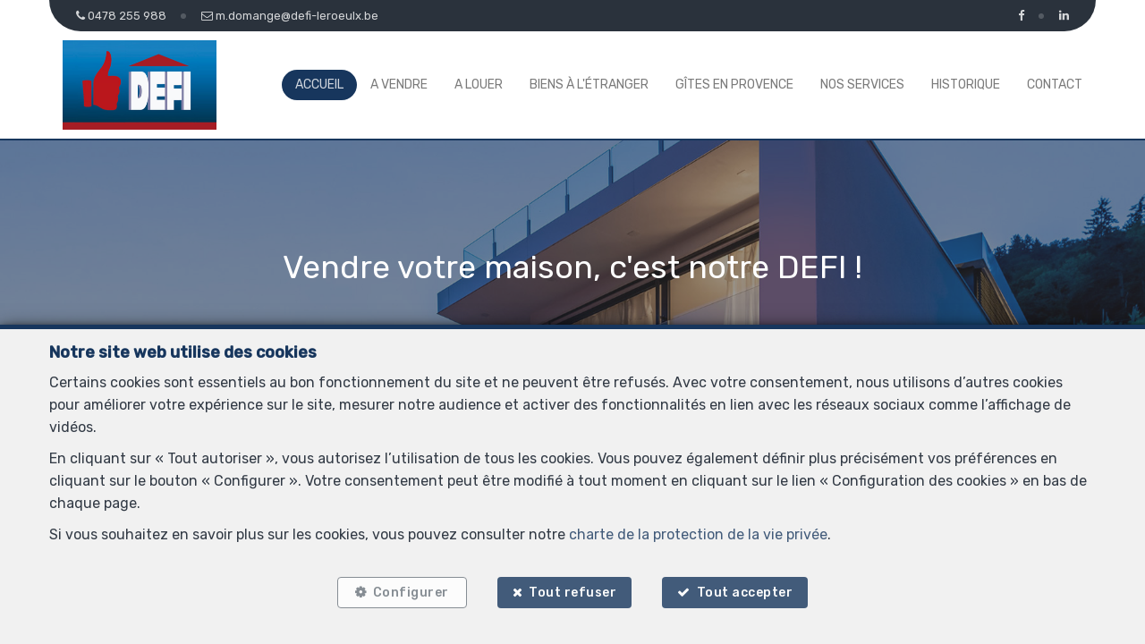

--- FILE ---
content_type: text/html; charset=utf-8
request_url: https://www.defi-leroeulx.be/
body_size: 47646
content:

<!DOCTYPE html>
<html lang="fr">
<head>

    
            <script>
                // Define dataLayer and the gtag function.
                window.dataLayer = window.dataLayer || [];
                function gtag() { dataLayer.push(arguments); }

                gtag("consent", "default", {
                    ad_storage: "denied",
                    ad_user_data: "denied",
                    ad_personalization: "denied",
                    analytics_storage: "denied",
                    functionality_storage: "granted",
                    personalization_storage: "denied",
                    security_storage: "granted"
                });
            </script>

    <!-- Google tag (gtag.js) -->
    <script async src="https://www.googletagmanager.com/gtag/js?id=UA-883251-4">
    </script>
    <script>
        window.dataLayer = window.dataLayer || [];
        function gtag() { dataLayer.push(arguments); }

        gtag('js', new Date());
        gtag('config', 'UA-883251-4');
    </script>



    <!-- Facebook pixel -->

    <meta charset="utf-8" />
    <meta name="viewport" content="width=device-width, initial-scale=1.0" />

    <title>D.E.F.I. - DEFI - accueil</title>

        <meta name="description" content="Bienvenue sur le site d'Immo DEFI - Le Roeulx">
        <meta name="keywords" content="D.E.F.I. - Defi, home, immobilier, vente, location" />


    <meta property="og:locale" content="fr_FR" />
    <meta property="og:type" content="article" />
    <meta property="og:title" content="D.E.F.I. - DEFI - accueil" />


        <meta property="og:image" content="https://cdn.webulous.io/sites/TQNAO5HRHL/images/logo_main.png?190120211117" />
        <meta property="og:image:height" content="150" />


    
    
    
        <link rel="icon" type="image/png" href="https://cdn.webulous.io//sites/TQNAO5HRHL/images/favicon.png" />

        <link rel="stylesheet" href="https://cdn.webulous.io/shared/lib/bootstrap/3.3.1/bootstrap.min.css" />
        <link rel="stylesheet" href="https://cdn.webulous.io/shared/lib/fontawesome/4.7.0/font-awesome.min.css" />
        <link rel="stylesheet" href="https://cdn.webulous.io/shared/lib/hamburgers/1/hamburgers.min.css" />
        <link rel="stylesheet" href="https://cdn.webulous.io/shared/lib/fancybox/3.0.47/jquery.fancybox.css" />
        <link rel="stylesheet" href="https://cdn.webulous.io/shared/lib/owlcarousel/2.2.1/assets/owl.carousel.css" />
        <link rel="stylesheet" href="https://cdn.webulous.io/shared/lib/owlcarousel/2.2.1/assets/owl.theme.default.css" />
        <link rel="stylesheet" href="https://cdn.webulous.io/shared/lib/sumoselect/v3.0.3/sumoselect--webulousimmo.css" />
        <link rel="stylesheet" href="https://cdn.webulous.io/shared/lib/ion-range-slider/2.0.3/css/ion.rangeSlider.css" />
        <link rel="stylesheet" href="https://cdn.webulous.io/templates/t1/css/ion.rangeSlider.skinWebulousimmo.css" />
        <link rel="stylesheet" href="https://cdn.webulous.io/templates/t1/css/site.css?v=2020.04.08" id="skin" />
        <link rel="stylesheet" href="/css/custom.cssx" />
        <link rel="stylesheet" href="https://cdn.webulous.io/sites/TQNAO5HRHL/css/user.css?20260121102351" />

    

    

</head>
<body class="skin-custom__estate-list-full-width">


        

<header>
    <!-- Section: TOP BAR - MAIN OFFICE INFORMATIONS
    ===================================== -->
    <div class="top-bar">
        <div class="container">
            <div class="row">
                <div class="col-md-12">
                    <div class="pull-left top-bar__left">

                            <a href="tel:0478 255 988" class="top-bar__item"><i class="fa fa-phone"></i> <span class="top-bar__hidden-sm"> 0478 255 988</span></a>
                            <a href="mailto:m.domange@defi-leroeulx.be" class="top-bar__item"><i class="fa fa-envelope-o"></i> <span class="top-bar__hidden-sm"> m.domange@defi-leroeulx.be</span></a>
                    </div>

                    <div class="pull-right top-bar__right ">
                        <span class="hidden-xs">
                                <a href="https://www.facebook.com/DEFI.IMMOBILIER/" class="top-bar__item" target="_blank"><i class="fa fa-facebook"></i></a>
                                <a href="https://www.linkedin.com/company/69394841" class="top-bar__item" target="_blank"><i class="fa fa-linkedin"></i></a>
                        </span>
                    </div>
                </div>
            </div>
        </div>
    </div>

    <!-- Section: LOGO AND MENU
    ===================================== -->
    <div class="webulous-main-header" id="page-top">
        <div class="webulous-main-header__brand">
            <div class="brand">
                <div class="brand__pict">
                    <!-- brand -->
                    <div class="main-header__brand">
                        <a href="/fr">
                            <img src="https://cdn.webulous.io/sites/TQNAO5HRHL/images/logo_main.png?190120211117" class="main-header__brand-pict">
                        </a>
                    </div>
                </div>
                <div class="brand__menu-humburger">
                    <!-- hamburger -->
                    <div class="nav-mobile-hamburger">
                        <button class="hamburger hamburger--collapse" type="button">
                            <span class="hamburger-box">
                                <span class="hamburger-inner"></span>
                            </span>
                            <span class="hamburger-label">Menu</span>
                        </button>
                    </div>
                </div>
            </div>
        </div>

        <div class="webulous-main-header__nav">
            <!-- nav desktop -->
            <!-- options : nav---justified -->
            <div class="nav nav---justified">
                <ul class="nav__list">
                                <li class="nav__item" id="menu_1">
                                    <a  href="/fr"                                        class="nav__link">Accueil</a>

                                </li>
                                <li class="nav__item" id="menu_2">
                                    <a  href="/fr/2/chercher-bien/a-vendre"                                        class="nav__link">A vendre</a>

                                </li>
                                <li class="nav__item" id="menu_7">
                                    <a  href="/fr/7/chercher-bien/a-louer"                                        class="nav__link">A louer</a>

                                </li>
                                <li class="nav__item" id="menu_10000">
                                    <a  href="/fr/10000/biens/biens-a-letranger"                                        class="nav__link">Biens &#xE0; l&#x27;&#xE9;tranger</a>

                                </li>
                                <li class="nav__item" id="menu_10002">
                                    <a  href="/fr/10002/biens/gites-en-provence"                                        class="nav__link">G&#xEE;tes en Provence</a>

                                </li>
                                <li class="nav__item" id="menu_3">
                                    <a  href="/fr/page/3/nos-services"                                        class="nav__link">Nos services</a>

                                </li>
                                <li class="nav__item" id="menu_10001">
                                    <a  href="/fr/page/10001/historique"                                        class="nav__link">Historique</a>

                                </li>
                                <li class="nav__item" id="menu_4">
                                    <a  href="/fr/Contact"                                        class="nav__link">Contact</a>

                                </li>
                        <li class="nav__item nav__item--social visible-xs">
                                <a href="https://www.facebook.com/DEFI.IMMOBILIER/" class="nav__link-social" target="_blank"><i class="fa fa-facebook"></i></a>
                                <a href="https://www.linkedin.com/company/69394841" class="nav__link-social" target="_blank"><i class="fa fa-linkedin"></i></a>
                        </li>
                </ul>
            </div>
        </div>
    </div>
</header>


    <main>
        

            <section>
                <h1 class="sr-only">Accueil</h1>
            </section>
        

        


        
    <!-- Section: Image Header
    ===================================== -->
    <section class="home-intro container">
        
            <div class="row mbs">

        <div class="home-intro--content_picture">
            <div class="home-intro__picture" style="background-image: url('https://cdn.webulous.io/sites/TQNAO5HRHL/images/defi---defi_header_t4.jpg');"></div>
        </div>

    <script src="https://cdn.webulous.io/shared/lib/jquery/3.7.1/jquery.min.js"></script>
    <script>
        $(function () {
            $('.owlCarousel--intro-full-width').owlCarousel({
                items: 1,
                loop: true,
                dots: false,
                autoplay: true,
                autoplayTimeout: 6000,
                autoplaySpeed: 1000,
                autoplayHoverPause: false,
                slideTransition: 'linear',
                margin: 0
            });
        });
    </script>
            </div>


        <div class='home-intro__content home-intro__content--no-box'>
            <div class="home-intro__text mtn">
                
            <div class="row mbs">

<div class="col-md-12">
    <p style="text-align: right;"><span style="color: #ffff00;"><a href="https://youtu.be/x2aeL7vizs0" style="color: #ffff00;"></a></span></p>
<h2 style="color: white;">Vendre votre maison, c'est notre DEFI !</h2>
</div>            </div>


            </div>
                    
<div class="search-engine">
    <div class="container">
        <form action="/fr" method="post">
            <input type="hidden" data-val="true" data-val-required="The PageID field is required." id="PageID" name="PageID" value="0" />
            <div class="row">
                <div class="col-sm-2">
                    <select id="search-input-type" class="form-control form-control--vertical-space-xs" data-val="true" data-val-required="The SelectedType field is required." name="SelectedType"><option value="1">&#xC0; vendre</option>
<option value="2">&#xC0; louer</option>
</select>
                </div>
                <div class="col-sm-3">
                    <select id="search-input-estate-type" class="form-control form-control--vertical-space-xs" data-val="true" data-val-required="The SelectedCategory field is required." name="SelectedCategory">
                        <option value="0" selected="selected">Type de biens</option>
                    <option value="1">Maison</option>
<option value="2">Appartement</option>
<option value="3">Terrain</option>
<option value="4">Bureau</option>
<option value="5">Commerce</option>
<option value="6">Industriel</option>
<option value="7">Garage / parking</option>
</select>
                </div>
                <div class="col-sm-3 tal">
                    <select id="search-input-city" class="form-control form-control--vertical-space-xs sumo-select sumo-select--fr" multiple="multiple" name="SelectedCities"><option value="83340">Cabasse</option>
<option value="7021">Havre</option>
<option value="7110">Houdeng-goegnies</option>
<option value="7100">La louviere</option>
<option value="7110">La louviere houdeng-aimeries</option>
<option value="7070">Le roeulx</option>
<option value="7070">Le roeulx ville-sur-haine</option>
<option value="7170">Manage bellecourt</option>
<option value="6567">Merbes-sainte-marie</option>
<option value="1400">Nivelles</option>
<option value="7060">Soignies</option>
<option value="7062">Soignies naast</option>
<option value="7021">Ville-sur-haine (mons)</option>
</select>
                </div>
                <div class="col-sm-3">
                    <input type="number" placeholder="Référence" class="form-control form-control--vertical-space-xs" id="EstateRef" name="EstateRef" value="" />
                </div>
                <div class="col-sm-1">
                    <button type="submit" class="btn btn-primary btn-block"><i class="fa fa-search"></i></button>
                </div>
            </div>
        </form>
    </div>
</div>

        </div>
    </section>


        

        





<!-- Section: estate list
===================================== -->


        <div class="container">
            <div class="row">
                <div class="col-md-12" style="z-index:-1;">
                    <div class="section-intro">
                        <h2 class="line-separator-after">Nouveaux biens</h2>
                    </div>
                </div>
            </div>
        </div>
    


<div class="estate-list estate-list---full-width">
    <div class="estate-list__list estate-list--owl">
        <div class="owlCarousel--default owl-carousel owl-theme owl-theme-default">
                <div class="estate-list__item estate-list__item--owl">
                        

<a  href="/fr/bien/a-louer/maison/83340-cabasse/5485220"  class="estate-card">
    

<div class="estate-card__photo-container">
        <div class="estate-card__photo aspect-ratio-custom" style="background:url('https://r2.storagewhise.eu/defi/Pictures/5485220/640/d26b545967b14380957e88bcfb7c8ba4.jpg') center no-repeat; background-size:cover;">
            <img src="https://r2.storagewhise.eu/defi/Pictures/5485220/640/d26b545967b14380957e88bcfb7c8ba4.jpg" alt="Maison de vacances - &#xE0; louer - 83340 Cabasse" class="visible-print-block">
        </div>
        <div class="estate-facts">
        </div>
</div>
    <div class="estate-flag">
    </div>

<div class="estate-card__peb">
</div>

    <div class="estate-card__text">
        Cabasse
    </div>
    <div class="estate-card__text-details">
        Maison de vacances
        &#xE0; louer<br>
            <span class="estate-card__text-details-price">
                <text>800 &#x20AC;</text>
            </span>
    </div>
</a>

                </div>
                <div class="estate-list__item estate-list__item--owl">
                        

<a  class="estate-card">
    

<div class="estate-card__photo-container">
        <div class="estate-card__photo aspect-ratio-custom" style="background:url('https://r2.storagewhise.eu/defi/Pictures/4027330/640/0707602e764045988519d07961a3f0ef.jpg') center no-repeat; background-size:cover;">
            <img src="https://r2.storagewhise.eu/defi/Pictures/4027330/640/0707602e764045988519d07961a3f0ef.jpg" alt="Villa - &#xE0; vendre - 7062 Soignies Naast" class="visible-print-block">
        </div>
        <div class="estate-facts">
<span class="estate-facts__item"><i class="fa fa-bed fa-fw"></i> 4</span><span class="estate-facts__item"><i class="fa fa-bath fa-fw"></i> 1</span><span class="estate-facts__item"><i class="fa fa-arrows-alt fa-fw"></i> 130 m²</span><span class="estate-facts__item"><i class="fa fa-car fa-fw "></i> 1</span>        </div>
</div>
    <div class="estate-flag">
<div class="estate-flag__text estate-flag__text--sold estate-flag__whise-purpose-status-id-3">Vendu</div>    </div>

<div class="estate-card__peb">
            <img class="estate-facts__peb" src="https://cdn.webulous.io/templates/t1/images/peb/peb-e.svg" alt="PEB : E">
</div>

    <div class="estate-card__text">
        Soignies Naast
    </div>
    <div class="estate-card__text-details">
        Villa
        &#xE0; vendre<br>
    </div>
</a>

                </div>
                <div class="estate-list__item estate-list__item--owl">
                        

<a  class="estate-card">
    

<div class="estate-card__photo-container">
        <div class="estate-card__photo aspect-ratio-custom" style="background:url('https://r2.storagewhise.eu/defi/Pictures/3602968/640/8b5675a0549a4423b66c8df7eea6fef2.jpg') center no-repeat; background-size:cover;">
            <img src="https://r2.storagewhise.eu/defi/Pictures/3602968/640/8b5675a0549a4423b66c8df7eea6fef2.jpg" alt="Villa - &#xE0; vendre - 6567 Merbes-Sainte-Marie" class="visible-print-block">
        </div>
        <div class="estate-facts">
<span class="estate-facts__item"><i class="fa fa-bed fa-fw"></i> 4</span><span class="estate-facts__item"><i class="fa fa-bath fa-fw"></i> 2</span><span class="estate-facts__item"><i class="fa fa-arrows-alt fa-fw"></i> 200 m²</span>        </div>
</div>
    <div class="estate-flag">
<div class="estate-flag__text estate-flag__text--sold estate-flag__whise-purpose-status-id-3">Vendu</div>    </div>

<div class="estate-card__peb">
            <img class="estate-facts__peb" src="https://cdn.webulous.io/templates/t1/images/peb/peb-c.svg" alt="PEB : C">
</div>

    <div class="estate-card__text">
        Merbes-Sainte-Marie
    </div>
    <div class="estate-card__text-details">
        Villa
        &#xE0; vendre<br>
    </div>
</a>

                </div>
                <div class="estate-list__item estate-list__item--owl">
                        

<a  class="estate-card">
    

<div class="estate-card__photo-container">
        <div class="estate-card__photo aspect-ratio-custom" style="background:url('https://r2.storagewhise.eu/defi/Pictures/3600040/640/b71ad3546d7f4c6d9f88e9f8cd9a6425.jpg') center no-repeat; background-size:cover;">
            <img src="https://r2.storagewhise.eu/defi/Pictures/3600040/640/b71ad3546d7f4c6d9f88e9f8cd9a6425.jpg" alt="Maison - &#xE0; vendre - 1400 Nivelles" class="visible-print-block">
        </div>
        <div class="estate-facts">
<span class="estate-facts__item"><i class="fa fa-bed fa-fw"></i> 2</span><span class="estate-facts__item"><i class="fa fa-bath fa-fw"></i> 1</span><span class="estate-facts__item"><i class="fa fa-arrows-alt fa-fw"></i> 100 m²</span>        </div>
</div>
    <div class="estate-flag">
<div class="estate-flag__text estate-flag__text--sold estate-flag__whise-purpose-status-id-3">Vendu</div>    </div>

<div class="estate-card__peb">
            <img class="estate-facts__peb" src="https://cdn.webulous.io/templates/t1/images/peb/peb-d.svg" alt="PEB : D">
</div>

    <div class="estate-card__text">
        Nivelles
    </div>
    <div class="estate-card__text-details">
        Maison
        &#xE0; vendre<br>
    </div>
</a>

                </div>
                <div class="estate-list__item estate-list__item--owl">
                        

<a  class="estate-card">
    

<div class="estate-card__photo-container">
        <div class="estate-card__photo aspect-ratio-custom" style="background:url('https://r2.storagewhise.eu/defi/Pictures/3587699/640/cfac5194030148ccb5e4ba50789bbf55.jpg') center no-repeat; background-size:cover;">
            <img src="https://r2.storagewhise.eu/defi/Pictures/3587699/640/cfac5194030148ccb5e4ba50789bbf55.jpg" alt="Maison - &#xE0; vendre - 7100 La Louvi&#xE8;re" class="visible-print-block">
        </div>
        <div class="estate-facts">
<span class="estate-facts__item"><i class="fa fa-bed fa-fw"></i> 6</span><span class="estate-facts__item"><i class="fa fa-bath fa-fw"></i> 2</span><span class="estate-facts__item"><i class="fa fa-arrows-alt fa-fw"></i> 210 m²</span><span class="estate-facts__item"><i class="fa fa-car fa-fw "></i> 2</span>        </div>
</div>
    <div class="estate-flag">
<div class="estate-flag__text estate-flag__text--sold estate-flag__whise-purpose-status-id-3">Vendu</div>    </div>

<div class="estate-card__peb">
            <img class="estate-facts__peb" src="https://cdn.webulous.io/templates/t1/images/peb/peb-f.svg" alt="PEB : F">
</div>

    <div class="estate-card__text">
        La Louvi&#xE8;re
    </div>
    <div class="estate-card__text-details">
        Maison
        &#xE0; vendre<br>
    </div>
</a>

                </div>
                <div class="estate-list__item estate-list__item--owl">
                        

<a  class="estate-card">
    

<div class="estate-card__photo-container">
        <div class="estate-card__photo aspect-ratio-custom" style="background:url('https://r2.storagewhise.eu/defi/Pictures/3587516/640/88445b86ecd24eb5b04ed13c85792b03.jpg') center no-repeat; background-size:cover;">
            <img src="https://r2.storagewhise.eu/defi/Pictures/3587516/640/88445b86ecd24eb5b04ed13c85792b03.jpg" alt="Duplex - &#xE0; louer - 7070 Le Roeulx Ville-sur-Haine" class="visible-print-block">
        </div>
        <div class="estate-facts">
<span class="estate-facts__item"><i class="fa fa-bed fa-fw"></i> 2</span><span class="estate-facts__item"><i class="fa fa-bath fa-fw"></i> 1</span><span class="estate-facts__item"><i class="fa fa-arrows-alt fa-fw"></i> 80 m²</span>        </div>
</div>
    <div class="estate-flag">
<div class="estate-flag__text estate-flag__text--rented estate-flag__whise-purpose-status-id-4">Loué</div>    </div>

<div class="estate-card__peb">
            <img class="estate-facts__peb" src="https://cdn.webulous.io/templates/t1/images/peb/peb-c.svg" alt="PEB : C">
</div>

    <div class="estate-card__text">
        Le Roeulx Ville-sur-Haine
    </div>
    <div class="estate-card__text-details">
        Duplex
        &#xE0; louer<br>
    </div>
</a>

                </div>
                <div class="estate-list__item estate-list__item--owl">
                        

<a  class="estate-card">
    

<div class="estate-card__photo-container">
        <div class="estate-card__photo aspect-ratio-custom" style="background:url('https://r2.storagewhise.eu/defi/Pictures/3575393/640/1c9324ed75254461aed91870d6184e39.jpg') center no-repeat; background-size:cover;">
            <img src="https://r2.storagewhise.eu/defi/Pictures/3575393/640/1c9324ed75254461aed91870d6184e39.jpg" alt="Bien exceptionnel - &#xE0; louer - 7070 Le Roeulx" class="visible-print-block">
        </div>
        <div class="estate-facts">
<span class="estate-facts__item"><i class="fa fa-bed fa-fw"></i> 4</span><span class="estate-facts__item"><i class="fa fa-bath fa-fw"></i> 1</span><span class="estate-facts__item"><i class="fa fa-arrows-alt fa-fw"></i> 250 m²</span>        </div>
</div>
    <div class="estate-flag">
<div class="estate-flag__text estate-flag__text--rented estate-flag__whise-purpose-status-id-4">Loué</div>    </div>

<div class="estate-card__peb">
            <img class="estate-facts__peb" src="https://cdn.webulous.io/templates/t1/images/peb/peb-f.svg" alt="PEB : F">
</div>

    <div class="estate-card__text">
        Le Roeulx
    </div>
    <div class="estate-card__text-details">
        Bien exceptionnel
        &#xE0; louer<br>
    </div>
</a>

                </div>
                <div class="estate-list__item estate-list__item--owl">
                        

<a  class="estate-card">
    

<div class="estate-card__photo-container">
        <div class="estate-card__photo aspect-ratio-custom" style="background:url('https://r2.storagewhise.eu/defi/Pictures/3574099/640/ca9173d851d141d9a62695f356573356.jpg') center no-repeat; background-size:cover;">
            <img src="https://r2.storagewhise.eu/defi/Pictures/3574099/640/ca9173d851d141d9a62695f356573356.jpg" alt="Bien exceptionnel - &#xE0; vendre - 7170 Manage Bellecourt" class="visible-print-block">
        </div>
        <div class="estate-facts">
<span class="estate-facts__item"><i class="fa fa-bed fa-fw"></i> 4</span><span class="estate-facts__item"><i class="fa fa-bath fa-fw"></i> 2</span><span class="estate-facts__item"><i class="fa fa-arrows-alt fa-fw"></i> 185 m²</span><span class="estate-facts__item"><i class="fa fa-car fa-fw "></i> 6</span>        </div>
</div>
    <div class="estate-flag">
<div class="estate-flag__text estate-flag__text--sold estate-flag__whise-purpose-status-id-3">Vendu</div>    </div>

<div class="estate-card__peb">
            <img class="estate-facts__peb" src="https://cdn.webulous.io/templates/t1/images/peb/peb-d.svg" alt="PEB : D">
</div>

    <div class="estate-card__text">
        Manage Bellecourt
    </div>
    <div class="estate-card__text-details">
        Bien exceptionnel
        &#xE0; vendre<br>
    </div>
</a>

                </div>
                <div class="estate-list__item estate-list__item--owl">
                        

<a  class="estate-card">
    

<div class="estate-card__photo-container">
        <div class="estate-card__photo aspect-ratio-custom" style="background:url('https://r2.storagewhise.eu/defi/Pictures/3535128/640/06383a5ecf584d1da3539e9f18a2a7f6.jpg') center no-repeat; background-size:cover;">
            <img src="https://r2.storagewhise.eu/defi/Pictures/3535128/640/06383a5ecf584d1da3539e9f18a2a7f6.jpg" alt="Villa - &#xE0; vendre - 7110 La Louvi&#xE8;re Houdeng-Aimeries" class="visible-print-block">
        </div>
        <div class="estate-facts">
<span class="estate-facts__item"><i class="fa fa-bed fa-fw"></i> 3</span><span class="estate-facts__item"><i class="fa fa-bath fa-fw"></i> 1</span><span class="estate-facts__item"><i class="fa fa-arrows-alt fa-fw"></i> 135 m²</span><span class="estate-facts__item"><i class="fa fa-car fa-fw "></i> 1</span>        </div>
</div>
    <div class="estate-flag">
<div class="estate-flag__text estate-flag__text--sold estate-flag__whise-purpose-status-id-3">Vendu</div>    </div>

<div class="estate-card__peb">
            <img class="estate-facts__peb" src="https://cdn.webulous.io/templates/t1/images/peb/peb-f.svg" alt="PEB : F">
</div>

    <div class="estate-card__text">
        La Louvi&#xE8;re Houdeng-Aimeries
    </div>
    <div class="estate-card__text-details">
        Villa
        &#xE0; vendre<br>
    </div>
</a>

                </div>
                <div class="estate-list__item estate-list__item--owl">
                        

<a  class="estate-card">
    

<div class="estate-card__photo-container">
        <div class="estate-card__photo aspect-ratio-custom" style="background:url('https://r2.storagewhise.eu/defi/Pictures/3498953/640/8373934fa20b411ca0ce42be55637d3b.jpg') center no-repeat; background-size:cover;">
            <img src="https://r2.storagewhise.eu/defi/Pictures/3498953/640/8373934fa20b411ca0ce42be55637d3b.jpg" alt="Villa - &#xE0; vendre - 7060 Soignies" class="visible-print-block">
        </div>
        <div class="estate-facts">
<span class="estate-facts__item"><i class="fa fa-bed fa-fw"></i> 3</span><span class="estate-facts__item"><i class="fa fa-bath fa-fw"></i> 1</span><span class="estate-facts__item"><i class="fa fa-arrows-alt fa-fw"></i> 150 m²</span><span class="estate-facts__item"><i class="fa fa-car fa-fw "></i> 1</span>        </div>
</div>
    <div class="estate-flag">
<div class="estate-flag__text estate-flag__text--sold estate-flag__whise-purpose-status-id-3">Vendu</div>    </div>

<div class="estate-card__peb">
            <img class="estate-facts__peb" src="https://cdn.webulous.io/templates/t1/images/peb/peb-e.svg" alt="PEB : E">
</div>

    <div class="estate-card__text">
        Soignies
    </div>
    <div class="estate-card__text-details">
        Villa
        &#xE0; vendre<br>
    </div>
</a>

                </div>
        </div>
    </div>
</div>


<!-- Section: content
===================================== -->
<section class="section bg-color-03">
    <div class="container" id="homeContent1">
        
            <div class="row mbs">


<div class="col-md-6">
        <img src="https://cdn.webulous.io/sites/TQNAO5HRHL/images/home.jpg" class="img-responsive" />
</div>
<div class="col-md-6">
    <h2>Immo DEFI - Le Roeulx</h2>
<p>Notre agence immobili&egrave;re vous accompagne dans la r&eacute;alisation de tous vos projets immobiliers.</p>
<p>Vous d&eacute;sirez vendre un bien ou le mettre en location&nbsp;?</p>
<p>Vous voulez acheter ou louer un bien&nbsp;?</p>
<p>Notre &eacute;quipe de professionnels est &agrave; votre &eacute;coute pour r&eacute;pondre &agrave; toutes vos questions : tendances du march&eacute;, prix, &eacute;l&eacute;ments juridiques, &hellip;</p>
<p><a href="/fr/Contact">Contactez-nous.</a></p>
</div>            </div>


    </div>
</section>

<!-- Section: content 2
===================================== -->
<section class="section">
    <div class="container ptm" id="homeContent2">
        


    </div>
</section>

<!-- Section: CTA
===================================== -->

<section class="section bg-color-02">
    <div class="container">
        
            <div class="row mbs">

<div class="col-md-12">
    <div class="container tac">
<h2 class="color-white pbs">Inscrivez-vous pour recevoir la liste de nos nouveaux biens !</h2>
<a href="/fr/Contact/Index/Inscription" class="btn btn-primary">Tenez-moi au courant !</a></div>
</div>            </div>


    </div>
</section>

    <!-- Section: Contact
    ===================================== -->
    <section class="section bg-color-03">
        <div class="container">
            <div class="row">
                <div class="col-md-12">
                    <div class="section-intro">
                        <h2 class="line-separator-after" id="home-contact-title-fr">Contactez-nous</h2>
                    </div>
                </div>
            </div>
            <div class="row">
                <div class="col-md-8 col-md-offset-2">
                    <form method="post" id="frmContact" name="frmContact">
                        <input data-val="true" data-val-required="The RequestType field is required." id="ContactVM_RequestType" name="ContactVM.RequestType" type="hidden" value="3" />

                        
<input data-val="true" data-val-required="The OfficeID field is required." id="OfficeID" name="OfficeID" type="hidden" value="4235" />
<input data-val="true" data-val-required="The ContactFormType field is required." id="ContactFormType" name="ContactFormType" type="hidden" value="1" />
<input id="JSONSerial" name="JSONSerial" type="hidden" value="" />

<link rel="stylesheet" href="https://cdn.webulous.io/shared/lib/intl-tel-input-17.0.18/build/css/intlTelInput.css">

<div class="row form-group">
        <div class="col-sm-6">
            <label for="contact-input-title">Titre</label>
            <select class="form-control form-control--vertical-space-xs" data-val="true" data-val-required="The ContactTitle field is required." id="contact-input-title" name="ContactTitle"><option value="15038">Monsieur</option>
<option value="15039">Madame</option>
<option value="15040">Monsieur et Madame</option>
<option value="15041">Mademoiselle</option>
<option value="15042">Madame, Monsieur</option>
<option value="15043">Ma&#xEE;tre</option>
<option value="15044">Messieurs</option>
<option value="15045">Mesdames</option>
</select>
        </div>
</div>
<div class="row form-group">
    <div class="col-sm-6">
        <label for="contact-input-firstname">Prénom<strong class="color-01"> *</strong></label>
        <input class="form-control" data-val="true" data-val-length="Maximum 80 caract&#xE8;res" data-val-length-max="80" data-val-regex="Entr&#xE9;e invalide" data-val-regex-pattern="^[a-zA-Z0-9&#xE9;&#xE8;&#xE0;&#xE2;&#xEB;&#xEA;&#xEE;&#xEF;&#xE7;&#xF9;&#xFB;&#xF4;;:,&#x2B;()?!&amp;%/&#x27;.\-\s]{1,100}$" data-val-required="Ce champ est requis" id="contact-input-firstname" maxlength="80" name="Firstname" placeholder="" required="required" type="text" value="" />
        <span class="field-validation-valid" data-valmsg-for="Firstname" data-valmsg-replace="true"></span>
    </div>
    <div class="col-sm-6">
        <label for="contact-input-name">Nom<strong class="color-01"> *</strong></label>
        <input class="form-control" data-val="true" data-val-length="Maximum 80 caract&#xE8;res" data-val-length-max="80" data-val-regex="Entr&#xE9;e invalide" data-val-regex-pattern="^[a-zA-Z0-9&#xE9;&#xE8;&#xE0;&#xE2;&#xEB;&#xEA;&#xEE;&#xEF;&#xE7;&#xF9;&#xFB;&#xF4;;:,&#x2B;()?!&amp;%/&#x27;.\-\s]{1,100}$" data-val-required="Ce champ est requis" id="contact-input-name" maxlength="80" name="Name" placeholder="" required="required" type="text" value="" />
        <span class="field-validation-valid" data-valmsg-for="Name" data-valmsg-replace="true"></span>
    </div>
</div>
<div class="row form-group">
    <div class="col-sm-6">
        <label for="contact-input-gsm">Téléphone<strong class="color-01"> *</strong></label>
        <input class="form-control" data-val="true" data-val-length="Maximum 20 caract&#xE8;res" data-val-length-max="20" data-val-regex="Entr&#xE9;e invalide" data-val-regex-pattern="^[0-9&#x2B;/().\s]{1,20}$" data-val-required="Ce champ est requis" id="contact-input-gsm" maxlength="20" name="Phone" placeholder="" required="required" type="text" value="" />
        <span class="field-validation-valid" data-valmsg-for="Phone" data-valmsg-replace="true"></span>
    </div>
    <div class="col-sm-6">
        <label for="contact-input-mail">E-mail<strong class="color-01"> *</strong></label>
        <input class="form-control" data-val="true" data-val-length="Maximum 80 caract&#xE8;res" data-val-length-max="80" data-val-regex="Entr&#xE9;e invalide" data-val-regex-pattern="^[a-zA-Z0-9][\w\.-]*[a-zA-Z0-9]@[a-zA-Z0-9][\w\.-]*[a-zA-Z0-9]\.[a-zA-Z][a-zA-Z\.]*[a-zA-Z]\s*$" data-val-required="Ce champ est requis" id="contact-input-mail" maxlength="80" name="Mail" placeholder="" required="required" type="text" value="" />
        <span class="field-validation-valid" data-valmsg-for="Mail" data-valmsg-replace="true"></span>
    </div>
</div>


<div id="collapseSold" class="hidden" aria-expanded="false">
        
<div class="row">
    <div class="col-sm-12">
        <h3>Adresse du bien</h3>
    </div>
</div>
<div class="row form-group">
    <div class="col-sm-6">
        <label for="contact-input-street">Adresse </label>
        <input class="form-control" data-val="true" data-val-length="Maximum 80 caract&#xE8;res" data-val-length-max="80" data-val-regex="Entr&#xE9;e invalide" data-val-regex-pattern="^[a-zA-Z0-9&#xE9;&#xE8;&#xE0;&#xE2;&#xEB;&#xEA;&#xEE;&#xEF;&#xE7;&#xF9;&#xFB;&#xF4;;:,&#x2B;()?!&amp;%/&#x27;.\-\s]{1,100}$" id="contact-input-street" maxlength="80" name="Street" placeholder="" type="text" value="" />
        <span class="field-validation-valid" data-valmsg-for="Street" data-valmsg-replace="true"></span>
    </div>
    <div class="col-sm-3">
        <label for="contact-input-number">Numéro</label>
        <input class="form-control" data-val="true" data-val-length="Maximum 10 caract&#xE8;res" data-val-length-max="10" data-val-regex="Entr&#xE9;e invalide" data-val-regex-pattern="^[a-zA-Z0-9&#xE9;&#xE8;&#xE0;&#xE2;&#xEB;&#xEA;&#xEE;&#xEF;&#xE7;&#xF9;&#xFB;&#xF4;;:,&#x2B;()?!&amp;%/&#x27;.\-\s]{1,100}$" id="contact-input-number" maxlength="10" name="Number" placeholder="" type="text" value="" />
        <span class="field-validation-valid" data-valmsg-for="Number" data-valmsg-replace="true"></span>
    </div>
    <div class="col-sm-3">
        <label for="contact-input-box">Boîte</label>
        <input class="form-control" data-val="true" data-val-length="Maximum 10 caract&#xE8;res" data-val-length-max="10" data-val-regex="Entr&#xE9;e invalide" data-val-regex-pattern="^[a-zA-Z0-9&#xE9;&#xE8;&#xE0;&#xE2;&#xEB;&#xEA;&#xEE;&#xEF;&#xE7;&#xF9;&#xFB;&#xF4;;:,&#x2B;()?!&amp;%/&#x27;.\-\s]{1,100}$" id="contact-input-box" maxlength="10" name="Box" placeholder="" type="text" value="" />
    </div>
</div>
<div class="row form-group">
    <div class="col-sm-6">
        <label for="contact-input-zip">Code postal</label>
        <input class="form-control" data-val="true" data-val-length="Entr&#xE9;e invalide" data-val-length-max="5" data-val-length-min="4" data-val-regex="Entr&#xE9;e invalide" data-val-regex-pattern="^[0-9]{4,5}$" id="contact-input-zip" maxlength="5" name="ZipCode" placeholder="" type="text" value="" />
        <span class="field-validation-valid" data-valmsg-for="ZipCode" data-valmsg-replace="true"></span>
    </div>
    <div class="col-sm-6">
        <label for="contact-input-city">Ville</label>
        <input class="form-control" data-val="true" data-val-length="Maximum 80 caract&#xE8;res" data-val-length-max="80" data-val-regex="Entr&#xE9;e invalide" data-val-regex-pattern="^[a-zA-Z0-9&#xE9;&#xE8;&#xE0;&#xE2;&#xEB;&#xEA;&#xEE;&#xEF;&#xE7;&#xF9;&#xFB;&#xF4;;:,&#x2B;()?!&amp;%/&#x27;.\-\s]{1,100}$" id="contact-input-city" maxlength="80" name="City" placeholder="" type="text" value="" />
        <span class="field-validation-valid" data-valmsg-for="City" data-valmsg-replace="true"></span>
    </div>
</div>
</div>

<div id="collapseBuyRent" class="hidden" aria-expanded="false">
        
    <div class="row">
        <div class="col-sm-12">
            <h3>Critères de recherche</h3>
            <p>Précisez les caractéristiques du bien que vous recherchez</p>
        </div>
    </div>
    <div class="row form-group">
        <div class="col-sm-6">
            <label for="contact-input-purpose">But</label>
            <select class="form-control form-control--vertical-space-xs" id="contact-input-purpose" name="PurposeID"><option value="1">Acheter</option>
<option value="2">Louer</option>
</select>
        </div>
        <div class="col-sm-6">
            <label for="contact-input-type">Type de bien</label>
            <select class="form-control form-control--vertical-space-xs" id="contact-input-type" name="EstateType"><option value="1">Maison</option>
<option value="2">Appartement</option>
<option value="3">Terrain</option>
<option value="7">Garage / Parking</option>
<option value="4">Bureau</option>
<option value="5">Commerce</option>
<option value="6">Industriel</option>
</select>
        </div>
    </div>
    <div class="row form-group">

        <div class="col-sm-6">
            <label for="contact-input-budget">Prix maximum</label>
            <input class="form-control" data-val="true" data-val-length="Entr&#xE9;e invalide" data-val-length-max="8" data-val-regex="Entr&#xE9;e invalide" data-val-regex-pattern="^[0-9]{1,10}$" id="contact-input-budget" maxlength="8" name="BudgetTo" placeholder="" type="text" value="" />
            <span class="field-validation-valid" data-valmsg-for="BudgetTo" data-valmsg-replace="true"></span>
        </div>

        <div class="col-sm-6">
            <label for="contact-input-bedrooms">Nombre de chambres</label>
            <select class="form-control form-control--vertical-space-xs" id="contact-input-bedrooms" name="Rooms"><option value="1">1</option>
<option value="2">2</option>
<option value="3">3</option>
<option value="4">4</option>
<option value="5">5</option>
</select>

        </div>
    </div>

        <div class="row form-group">
            <div class="col-sm-12">
                <label for="contact-input-country">Pays</label>
                <select class="form-control" id="contact-input-country" name="SelectedCountry"><option selected="selected" value="1">Belgique</option>
<option value="3">France</option>
</select>
                <span class="field-validation-valid" data-valmsg-for="SelectedCountry" data-valmsg-replace="true"></span>
            </div>
        </div>
    
    <div class="row form-group">
        <div class="col-sm-12">
                <div id="localityMultipleSelector">
                    <label for="contact-input-locality-multiple" class="mb-0">Codes postaux<strong class="color-01"> *</strong></label>
                    <select id="contact-input-locality-multiple"
                            name="SelectedLocalities"
                            multiple="multiple"
                            class="form-control">
                            <option value="1000">1000 Bruxelles</option>
                            <option value="1020">1020 Laeken (Bru.)</option>
                            <option value="1030">1030 Schaerbeek</option>
                            <option value="1040">1040 Etterbeek</option>
                            <option value="1050">1050 Ixelles</option>
                            <option value="1060">1060 Saint-Gilles</option>
                            <option value="1070">1070 Anderlecht</option>
                            <option value="1080">1080 Molenbeek-Saint-Jean</option>
                            <option value="1081">1081 Koekelberg</option>
                            <option value="1082">1082 Berchem-Sainte-Agathe</option>
                            <option value="1083">1083 Ganshoren</option>
                            <option value="1090">1090 Jette</option>
                            <option value="1120">1120 Neder-over-Heembeek (Bru.)</option>
                            <option value="1130">1130 Haren (Bru.)</option>
                            <option value="1140">1140 Evere</option>
                            <option value="1150">1150 Woluwe-Saint-Pierre</option>
                            <option value="1160">1160 Auderghem</option>
                            <option value="1170">1170 Watermael-Boitsfort</option>
                            <option value="1180">1180 Uccle</option>
                            <option value="1190">1190 Forest</option>
                            <option value="1200">1200 Woluwe-Saint-Lambert</option>
                            <option value="1210">1210 Saint-Josse-ten-Noode</option>
                            <option value="1300">1300 Limal</option>
                            <option value="1300">1300 Wavre</option>
                            <option value="1301">1301 Bierges</option>
                            <option value="1310">1310 La Hulpe</option>
                            <option value="1315">1315 Glimes</option>
                            <option value="1315">1315 Incourt</option>
                            <option value="1315">1315 Opprebais</option>
                            <option value="1315">1315 Pi&#xE9;trebais</option>
                            <option value="1315">1315 Roux-Miroir</option>
                            <option value="1320">1320 Beauvechain</option>
                            <option value="1320">1320 Hamme-Mille</option>
                            <option value="1320">1320 l&#x27;Ecluse</option>
                            <option value="1320">1320 Nodebais</option>
                            <option value="1320">1320 Tourinnes-la-Grosse</option>
                            <option value="1325">1325 Bonlez</option>
                            <option value="1325">1325 Chaumont-Gistoux</option>
                            <option value="1325">1325 Corroy-le-Grand</option>
                            <option value="1325">1325 Dion-Valmont</option>
                            <option value="1325">1325 Longueville</option>
                            <option value="1330">1330 Rixensart</option>
                            <option value="1331">1331 Rosi&#xE8;res</option>
                            <option value="1332">1332 Genval</option>
                            <option value="1340">1340 Ottignies</option>
                            <option value="1340">1340 Ottignies-Louvain-la-Neuve</option>
                            <option value="1341">1341 C&#xE9;roux-Mousty</option>
                            <option value="1342">1342 Limelette</option>
                            <option value="1348">1348 Louvain-la-Neuve</option>
                            <option value="1350">1350 Enines</option>
                            <option value="1350">1350 Folx-les-Caves</option>
                            <option value="1350">1350 Jandrain-Jandrenouille</option>
                            <option value="1350">1350 Jauche</option>
                            <option value="1350">1350 Marilles</option>
                            <option value="1350">1350 Noduwez</option>
                            <option value="1350">1350 Orp-Jauche</option>
                            <option value="1350">1350 Orp-le-Grand</option>
                            <option value="1357">1357 H&#xE9;l&#xE9;cine</option>
                            <option value="1357">1357 Linsmeau</option>
                            <option value="1357">1357 Neerheylissem</option>
                            <option value="1357">1357 Opheylissem</option>
                            <option value="1360">1360 Mal&#xE8;ves-Sainte-Marie-Wastines</option>
                            <option value="1360">1360 Orbais</option>
                            <option value="1360">1360 Perwez</option>
                            <option value="1360">1360 Thorembais-les-B&#xE9;guines</option>
                            <option value="1360">1360 Thorembais-Saint-Trond</option>
                            <option value="1367">1367 Autre-Eglise</option>
                            <option value="1367">1367 Bomal (Br.W.)</option>
                            <option value="1367">1367 Geest-G&#xE9;rompont-Petit-Rosi&#xE8;re</option>
                            <option value="1367">1367 G&#xE9;rompont</option>
                            <option value="1367">1367 Grand-Rosi&#xE8;re-Hottomont</option>
                            <option value="1367">1367 Huppaye</option>
                            <option value="1367">1367 Mont-Saint-Andr&#xE9;</option>
                            <option value="1367">1367 Ramillies-Offus</option>
                            <option value="1370">1370 Dongelberg</option>
                            <option value="1370">1370 Jauchelette</option>
                            <option value="1370">1370 Jodoigne</option>
                            <option value="1370">1370 Jodoigne-Souveraine</option>
                            <option value="1370">1370 Lathuy</option>
                            <option value="1370">1370 M&#xE9;lin</option>
                            <option value="1370">1370 Pi&#xE9;train</option>
                            <option value="1370">1370 Saint-Jean-Geest</option>
                            <option value="1370">1370 Saint-Remy-Geest</option>
                            <option value="1370">1370 Z&#xE9;trud-Lumay</option>
                            <option value="1380">1380 Couture-Saint-Germain</option>
                            <option value="1380">1380 Lasne</option>
                            <option value="1380">1380 Lasne-Chapelle-Saint-Lambert</option>
                            <option value="1380">1380 Maransart</option>
                            <option value="1380">1380 Ohain</option>
                            <option value="1380">1380 Plancenoit</option>
                            <option value="1390">1390 Archennes</option>
                            <option value="1390">1390 Biez</option>
                            <option value="1390">1390 Bossut-Gottechain</option>
                            <option value="1390">1390 Grez-Doiceau</option>
                            <option value="1390">1390 Nethen</option>
                            <option value="1400">1400 Monstreux</option>
                            <option value="1400">1400 Nivelles</option>
                            <option value="1401">1401 Baulers</option>
                            <option value="1402">1402 Thines</option>
                            <option value="1404">1404 Bornival</option>
                            <option value="1410">1410 Waterloo</option>
                            <option value="1420">1420 Braine-l&#x27;Alleud</option>
                            <option value="1421">1421 Ophain-Bois-Seigneur-Isaac</option>
                            <option value="1428">1428 Lillois-Witterz&#xE9;e</option>
                            <option value="1430">1430 Bierghes</option>
                            <option value="1430">1430 Quenast</option>
                            <option value="1430">1430 Rebecq</option>
                            <option value="1430">1430 Rebecq-Rognon</option>
                            <option value="1435">1435 Corbais</option>
                            <option value="1435">1435 H&#xE9;villers</option>
                            <option value="1435">1435 Mont-Saint-Guibert</option>
                            <option value="1440">1440 Braine-le-Ch&#xE2;teau</option>
                            <option value="1440">1440 Wauthier-Braine</option>
                            <option value="1450">1450 Chastre</option>
                            <option value="1450">1450 Chastre-Villeroux-Blanmont</option>
                            <option value="1450">1450 Cortil-Noirmont</option>
                            <option value="1450">1450 Gentinnes</option>
                            <option value="1450">1450 Saint-G&#xE9;ry</option>
                            <option value="1457">1457 Nil-Saint-Vincent-Saint-Martin</option>
                            <option value="1457">1457 Tourinnes-Saint-Lambert</option>
                            <option value="1457">1457 Walhain</option>
                            <option value="1457">1457 Walhain-Saint-Paul</option>
                            <option value="1460">1460 Ittre</option>
                            <option value="1460">1460 Virginal-Samme</option>
                            <option value="1461">1461 Haut-Ittre</option>
                            <option value="1470">1470 Baisy-Thy</option>
                            <option value="1470">1470 Bousval</option>
                            <option value="1470">1470 Genappe</option>
                            <option value="1471">1471 Loupoigne</option>
                            <option value="1472">1472 Vieux-Genappe</option>
                            <option value="1473">1473 Glabais</option>
                            <option value="1474">1474 Ways</option>
                            <option value="1476">1476 Houtain-le-Val</option>
                            <option value="1480">1480 Clabecq</option>
                            <option value="1480">1480 Oisquercq</option>
                            <option value="1480">1480 Saintes</option>
                            <option value="1480">1480 Tubize</option>
                            <option value="1490">1490 Court-Saint-Etienne</option>
                            <option value="1495">1495 Marbais (Br.W.)</option>
                            <option value="1495">1495 Mellery</option>
                            <option value="1495">1495 Sart-Dames-Avelines</option>
                            <option value="1495">1495 Tilly</option>
                            <option value="1495">1495 Villers-la-Ville</option>
                            <option value="1500">1500 Halle</option>
                            <option value="1501">1501 Buizingen</option>
                            <option value="1502">1502 Lembeek</option>
                            <option value="1540">1540 Herfelingen</option>
                            <option value="1540">1540 Herne</option>
                            <option value="1541">1541 Sint-Pieters-Kapelle (Vl.Br.)</option>
                            <option value="1547">1547 Bever/Bi&#xE9;v&#xE8;ne</option>
                            <option value="1560">1560 Hoeilaart</option>
                            <option value="1570">1570 Galmaarden</option>
                            <option value="1570">1570 Tollembeek</option>
                            <option value="1570">1570 Vollezele</option>
                            <option value="1600">1600 Oudenaken</option>
                            <option value="1600">1600 Sint-Laureins-Berchem</option>
                            <option value="1600">1600 Sint-Pieters-Leeuw</option>
                            <option value="1601">1601 Ruisbroek (Vl.Br.)</option>
                            <option value="1602">1602 Vlezenbeek</option>
                            <option value="1620">1620 Drogenbos</option>
                            <option value="1630">1630 Linkebeek</option>
                            <option value="1640">1640 Sint-Genesius-Rode / Rhode-Saint-Gen&#xE8;se</option>
                            <option value="1650">1650 Beersel</option>
                            <option value="1651">1651 Lot</option>
                            <option value="1652">1652 Alsemberg</option>
                            <option value="1653">1653 Dworp</option>
                            <option value="1654">1654 Huizingen</option>
                            <option value="1670">1670 Bogaarden</option>
                            <option value="1670">1670 Heikruis</option>
                            <option value="1670">1670 Pepingen</option>
                            <option value="1671">1671 Elingen</option>
                            <option value="1673">1673 Beert</option>
                            <option value="1674">1674 Bellingen</option>
                            <option value="1700">1700 Dilbeek</option>
                            <option value="1700">1700 Sint-Martens-Bodegem</option>
                            <option value="1700">1700 Sint-Ulriks-Kapelle</option>
                            <option value="1701">1701 Itterbeek</option>
                            <option value="1702">1702 Groot-Bijgaarden</option>
                            <option value="1703">1703 Schepdaal</option>
                            <option value="1730">1730 Asse</option>
                            <option value="1730">1730 Bekkerzeel</option>
                            <option value="1730">1730 Kobbegem</option>
                            <option value="1730">1730 Mollem</option>
                            <option value="1731">1731 Relegem</option>
                            <option value="1731">1731 Zellik</option>
                            <option value="1740">1740 Ternat</option>
                            <option value="1741">1741 Wambeek</option>
                            <option value="1742">1742 Sint-Katherina-Lombeek</option>
                            <option value="1745">1745 Mazenzele</option>
                            <option value="1745">1745 Opwijk</option>
                            <option value="1750">1750 Gaasbeek</option>
                            <option value="1750">1750 Lennik</option>
                            <option value="1750">1750 Sint-Kwintens-Lennik</option>
                            <option value="1750">1750 Sint-Martens-Lennik</option>
                            <option value="1755">1755 Gooik</option>
                            <option value="1755">1755 Kester</option>
                            <option value="1755">1755 Leerbeek</option>
                            <option value="1755">1755 Oetingen</option>
                            <option value="1760">1760 Onze-Lieve-Vrouw-Lombeek</option>
                            <option value="1760">1760 Pamel</option>
                            <option value="1760">1760 Roosdaal</option>
                            <option value="1760">1760 Strijtem</option>
                            <option value="1761">1761 Borchtlombeek</option>
                            <option value="1770">1770 Liedekerke</option>
                            <option value="1780">1780 Wemmel</option>
                            <option value="1785">1785 Brussegem</option>
                            <option value="1785">1785 Hamme (Vl.Br.)</option>
                            <option value="1785">1785 Merchtem</option>
                            <option value="1790">1790 Affligem</option>
                            <option value="1790">1790 Essene</option>
                            <option value="1790">1790 Hekelgem</option>
                            <option value="1790">1790 Teralfene</option>
                            <option value="1800">1800 Peutie</option>
                            <option value="1800">1800 Vilvoorde</option>
                            <option value="1820">1820 Melsbroek</option>
                            <option value="1820">1820 Perk</option>
                            <option value="1820">1820 Steenokkerzeel</option>
                            <option value="1830">1830 Machelen (Vl.Br.)</option>
                            <option value="1831">1831 Diegem</option>
                            <option value="1840">1840 Londerzeel</option>
                            <option value="1840">1840 Malderen</option>
                            <option value="1840">1840 Steenhuffel</option>
                            <option value="1850">1850 Grimbergen</option>
                            <option value="1851">1851 Humbeek</option>
                            <option value="1852">1852 Beigem</option>
                            <option value="1853">1853 Strombeek-Bever</option>
                            <option value="1860">1860 Meise</option>
                            <option value="1861">1861 Wolvertem</option>
                            <option value="1880">1880 Kapelle-op-den-Bos</option>
                            <option value="1880">1880 Nieuwenrode</option>
                            <option value="1880">1880 Ramsdonk</option>
                            <option value="1910">1910 Berg (Vl.Br.)</option>
                            <option value="1910">1910 Buken</option>
                            <option value="1910">1910 Kampenhout</option>
                            <option value="1910">1910 Nederokkerzeel</option>
                            <option value="1930">1930 Nossegem</option>
                            <option value="1930">1930 Zaventem</option>
                            <option value="1932">1932 Sint-Stevens-Woluwe</option>
                            <option value="1933">1933 Sterrebeek</option>
                            <option value="1950">1950 Kraainem</option>
                            <option value="1970">1970 Wezembeek-Oppem</option>
                            <option value="1980">1980 Eppegem</option>
                            <option value="1980">1980 Zemst</option>
                            <option value="1981">1981 Hofstade (Vl.Br.)</option>
                            <option value="1982">1982 Elewijt</option>
                            <option value="1982">1982 Weerde</option>
                            <option value="2000">2000 Antwerpen</option>
                            <option value="2018">2018 Antwerpen</option>
                            <option value="2020">2020 Antwerpen</option>
                            <option value="2030">2030 Antwerpen</option>
                            <option value="2040">2040 Antwerpen</option>
                            <option value="2040">2040 Berendrecht</option>
                            <option value="2040">2040 Lillo</option>
                            <option value="2040">2040 Zandvliet</option>
                            <option value="2050">2050 Antwerpen</option>
                            <option value="2060">2060 Antwerpen</option>
                            <option value="2070">2070 Burcht</option>
                            <option value="2070">2070 Zwijndrecht</option>
                            <option value="2100">2100 Deurne</option>
                            <option value="2110">2110 Wijnegem</option>
                            <option value="2140">2140 Borgerhout</option>
                            <option value="2150">2150 Borsbeek (Antw.)</option>
                            <option value="2160">2160 Wommelgem</option>
                            <option value="2170">2170 Merksem</option>
                            <option value="2180">2180 Ekeren</option>
                            <option value="2200">2200 Herentals</option>
                            <option value="2200">2200 Morkhoven</option>
                            <option value="2200">2200 Noorderwijk</option>
                            <option value="2220">2220 Hallaar</option>
                            <option value="2220">2220 Heist-op-den-Berg</option>
                            <option value="2221">2221 Booischot</option>
                            <option value="2222">2222 Itegem</option>
                            <option value="2222">2222 Wiekevorst</option>
                            <option value="2223">2223 Schriek</option>
                            <option value="2230">2230 Herselt</option>
                            <option value="2230">2230 Ramsel</option>
                            <option value="2235">2235 Houtvenne</option>
                            <option value="2235">2235 Hulshout</option>
                            <option value="2235">2235 Westmeerbeek</option>
                            <option value="2240">2240 Massenhoven</option>
                            <option value="2240">2240 Viersel</option>
                            <option value="2240">2240 Zandhoven</option>
                            <option value="2242">2242 Pulderbos</option>
                            <option value="2243">2243 Pulle</option>
                            <option value="2250">2250 Olen</option>
                            <option value="2260">2260 Oevel</option>
                            <option value="2260">2260 Tongerlo (Antw.)</option>
                            <option value="2260">2260 Westerlo</option>
                            <option value="2260">2260 Zoerle-Parwijs</option>
                            <option value="2270">2270 Herenthout</option>
                            <option value="2275">2275 Gierle</option>
                            <option value="2275">2275 Lille</option>
                            <option value="2275">2275 Poederlee</option>
                            <option value="2275">2275 Wechelderzande</option>
                            <option value="2280">2280 Grobbendonk</option>
                            <option value="2288">2288 Bouwel</option>
                            <option value="2290">2290 Vorselaar</option>
                            <option value="2300">2300 Turnhout</option>
                            <option value="2310">2310 Rijkevorsel</option>
                            <option value="2320">2320 Hoogstraten</option>
                            <option value="2321">2321 Meer</option>
                            <option value="2322">2322 Minderhout</option>
                            <option value="2323">2323 Wortel</option>
                            <option value="2328">2328 Meerle</option>
                            <option value="2330">2330 Merksplas</option>
                            <option value="2340">2340 Beerse</option>
                            <option value="2340">2340 Vlimmeren</option>
                            <option value="2350">2350 Vosselaar</option>
                            <option value="2360">2360 Oud-Turnhout</option>
                            <option value="2370">2370 Arendonk</option>
                            <option value="2380">2380 Ravels</option>
                            <option value="2381">2381 Weelde</option>
                            <option value="2382">2382 Poppel</option>
                            <option value="2387">2387 Baarle-Hertog</option>
                            <option value="2390">2390 Malle</option>
                            <option value="2390">2390 Oostmalle</option>
                            <option value="2390">2390 Westmalle</option>
                            <option value="2400">2400 Mol</option>
                            <option value="2430">2430 Eindhout</option>
                            <option value="2430">2430 Laakdal</option>
                            <option value="2430">2430 Vorst (Kempen)</option>
                            <option value="2431">2431 Varendonk</option>
                            <option value="2431">2431 Veerle</option>
                            <option value="2440">2440 Geel</option>
                            <option value="2450">2450 Meerhout</option>
                            <option value="2460">2460 Kasterlee</option>
                            <option value="2460">2460 Lichtaart</option>
                            <option value="2460">2460 Tielen</option>
                            <option value="2470">2470 Retie</option>
                            <option value="2480">2480 Dessel</option>
                            <option value="2490">2490 Balen</option>
                            <option value="2491">2491 Olmen</option>
                            <option value="2500">2500 Koningshooikt</option>
                            <option value="2500">2500 Lier</option>
                            <option value="2520">2520 Broechem</option>
                            <option value="2520">2520 Emblem</option>
                            <option value="2520">2520 Oelegem</option>
                            <option value="2520">2520 Ranst</option>
                            <option value="2530">2530 Boechout</option>
                            <option value="2531">2531 Vremde</option>
                            <option value="2540">2540 Hove</option>
                            <option value="2547">2547 Lint</option>
                            <option value="2550">2550 Kontich</option>
                            <option value="2550">2550 Waarloos</option>
                            <option value="2560">2560 Bevel</option>
                            <option value="2560">2560 Kessel</option>
                            <option value="2560">2560 Nijlen</option>
                            <option value="2570">2570 Duffel</option>
                            <option value="2580">2580 Beerzel</option>
                            <option value="2580">2580 Putte</option>
                            <option value="2590">2590 Berlaar</option>
                            <option value="2590">2590 Gestel</option>
                            <option value="2600">2600 Berchem</option>
                            <option value="2610">2610 Wilrijk</option>
                            <option value="2620">2620 Hemiksem</option>
                            <option value="2627">2627 Schelle</option>
                            <option value="2630">2630 Aartselaar</option>
                            <option value="2640">2640 Mortsel</option>
                            <option value="2650">2650 Edegem</option>
                            <option value="2660">2660 Hoboken</option>
                            <option value="2800">2800 Mechelen</option>
                            <option value="2800">2800 Walem</option>
                            <option value="2801">2801 Heffen</option>
                            <option value="2811">2811 Hombeek</option>
                            <option value="2811">2811 Leest</option>
                            <option value="2812">2812 Muizen (Mechelen)</option>
                            <option value="2820">2820 Bonheiden</option>
                            <option value="2820">2820 Rijmenam</option>
                            <option value="2830">2830 Blaasveld</option>
                            <option value="2830">2830 Heindonk</option>
                            <option value="2830">2830 Tisselt</option>
                            <option value="2830">2830 Willebroek</option>
                            <option value="2840">2840 Reet</option>
                            <option value="2840">2840 Rumst</option>
                            <option value="2840">2840 Terhagen</option>
                            <option value="2845">2845 Niel</option>
                            <option value="2850">2850 Boom</option>
                            <option value="2860">2860 Sint-Katelijne-Waver</option>
                            <option value="2861">2861 Onze-Lieve-Vrouw-Waver</option>
                            <option value="2870">2870 Breendonk</option>
                            <option value="2870">2870 Liezele</option>
                            <option value="2870">2870 Puurs</option>
                            <option value="2870">2870 Ruisbroek (Antw.)</option>
                            <option value="2880">2880 Bornem</option>
                            <option value="2880">2880 Hingene</option>
                            <option value="2880">2880 Mariekerke (Bornem)</option>
                            <option value="2880">2880 Weert</option>
                            <option value="2890">2890 Lippelo</option>
                            <option value="2890">2890 Oppuurs</option>
                            <option value="2890">2890 Sint-Amands</option>
                            <option value="2900">2900 Schoten</option>
                            <option value="2910">2910 Essen</option>
                            <option value="2920">2920 Kalmthout</option>
                            <option value="2930">2930 Brasschaat</option>
                            <option value="2940">2940 Hoevenen</option>
                            <option value="2940">2940 Stabroek</option>
                            <option value="2950">2950 Kapellen (Antw.)</option>
                            <option value="2960">2960 Brecht</option>
                            <option value="2960">2960 Sint-Job-in-&#x27;t-Goor</option>
                            <option value="2960">2960 Sint-Lenaarts</option>
                            <option value="2970">2970 &#x27;s Gravenwezel</option>
                            <option value="2970">2970 Schilde</option>
                            <option value="2980">2980 Halle (Kempen)</option>
                            <option value="2980">2980 Zoersel</option>
                            <option value="2990">2990 Loenhout</option>
                            <option value="2990">2990 Wuustwezel</option>
                            <option value="3000">3000 Leuven</option>
                            <option value="3001">3001 Heverlee</option>
                            <option value="3010">3010 Kessel-Lo</option>
                            <option value="3012">3012 Wilsele</option>
                            <option value="3018">3018 Wijgmaal (Vl.Br.)</option>
                            <option value="3020">3020 Herent</option>
                            <option value="3020">3020 Veltem-Beisem</option>
                            <option value="3020">3020 Winksele</option>
                            <option value="3040">3040 Huldenberg</option>
                            <option value="3040">3040 Loonbeek</option>
                            <option value="3040">3040 Neerijse</option>
                            <option value="3040">3040 Ottenburg</option>
                            <option value="3040">3040 Sint-Agatha-Rode</option>
                            <option value="3050">3050 Oud-Heverlee</option>
                            <option value="3051">3051 Sint-Joris-Weert</option>
                            <option value="3052">3052 Blanden</option>
                            <option value="3053">3053 Haasrode</option>
                            <option value="3054">3054 Vaalbeek</option>
                            <option value="3060">3060 Bertem</option>
                            <option value="3060">3060 Korbeek-Dijle</option>
                            <option value="3061">3061 Leefdaal</option>
                            <option value="3070">3070 Kortenberg</option>
                            <option value="3071">3071 Erps-Kwerps</option>
                            <option value="3078">3078 Everberg</option>
                            <option value="3078">3078 Meerbeek</option>
                            <option value="3080">3080 Duisburg</option>
                            <option value="3080">3080 Tervuren</option>
                            <option value="3080">3080 Vossem</option>
                            <option value="3090">3090 Overijse</option>
                            <option value="3110">3110 Rotselaar</option>
                            <option value="3111">3111 Wezemaal</option>
                            <option value="3118">3118 Werchter</option>
                            <option value="3120">3120 Tremelo</option>
                            <option value="3128">3128 Baal</option>
                            <option value="3130">3130 Begijnendijk</option>
                            <option value="3130">3130 Betekom</option>
                            <option value="3140">3140 Keerbergen</option>
                            <option value="3150">3150 Haacht</option>
                            <option value="3150">3150 Tildonk</option>
                            <option value="3150">3150 Wespelaar</option>
                            <option value="3190">3190 Boortmeerbeek</option>
                            <option value="3191">3191 Hever</option>
                            <option value="3200">3200 Aarschot</option>
                            <option value="3200">3200 Gelrode</option>
                            <option value="3201">3201 Langdorp</option>
                            <option value="3202">3202 Rillaar</option>
                            <option value="3210">3210 Linden</option>
                            <option value="3210">3210 Lubbeek</option>
                            <option value="3211">3211 Binkom</option>
                            <option value="3212">3212 Pellenberg</option>
                            <option value="3220">3220 Holsbeek</option>
                            <option value="3220">3220 Kortrijk-Dutsel</option>
                            <option value="3220">3220 Sint-Pieters-Rode</option>
                            <option value="3221">3221 Nieuwrode</option>
                            <option value="3270">3270 Scherpenheuvel</option>
                            <option value="3270">3270 Scherpenheuvel-Zichem</option>
                            <option value="3271">3271 Averbode</option>
                            <option value="3271">3271 Zichem</option>
                            <option value="3272">3272 Messelbroek</option>
                            <option value="3272">3272 Testelt</option>
                            <option value="3290">3290 Deurne (Vl.Br.)</option>
                            <option value="3290">3290 Diest</option>
                            <option value="3290">3290 Schaffen</option>
                            <option value="3290">3290 Webbekom</option>
                            <option value="3293">3293 Kaggevinne</option>
                            <option value="3294">3294 Molenstede</option>
                            <option value="3300">3300 Bost</option>
                            <option value="3300">3300 Goetsenhoven</option>
                            <option value="3300">3300 Hakendover</option>
                            <option value="3300">3300 Kumtich</option>
                            <option value="3300">3300 Oorbeek</option>
                            <option value="3300">3300 Oplinter</option>
                            <option value="3300">3300 Sint-Margriete-Houtem (Tienen)</option>
                            <option value="3300">3300 Tienen</option>
                            <option value="3300">3300 Vissenaken</option>
                            <option value="3320">3320 Hoegaarden</option>
                            <option value="3320">3320 Meldert (Vl.Br.)</option>
                            <option value="3321">3321 Outgaarden</option>
                            <option value="3350">3350 Drieslinter</option>
                            <option value="3350">3350 Linter</option>
                            <option value="3350">3350 Melkwezer</option>
                            <option value="3350">3350 Neerhespen</option>
                            <option value="3350">3350 Neerlinter</option>
                            <option value="3350">3350 Orsmaal-Gussenhoven</option>
                            <option value="3350">3350 Overhespen</option>
                            <option value="3350">3350 Wommersom</option>
                            <option value="3360">3360 Bierbeek</option>
                            <option value="3360">3360 Korbeek-Lo</option>
                            <option value="3360">3360 Lovenjoel</option>
                            <option value="3360">3360 Opvelp</option>
                            <option value="3370">3370 Boutersem</option>
                            <option value="3370">3370 Kerkom</option>
                            <option value="3370">3370 Neervelp</option>
                            <option value="3370">3370 Roosbeek</option>
                            <option value="3370">3370 Vertrijk</option>
                            <option value="3370">3370 Willebringen</option>
                            <option value="3380">3380 Bunsbeek</option>
                            <option value="3380">3380 Glabbeek-Zuurbemde</option>
                            <option value="3381">3381 Kapellen (Vl.Br.)</option>
                            <option value="3384">3384 Attenrode</option>
                            <option value="3390">3390 Houwaart</option>
                            <option value="3390">3390 Sint-Joris-Winge</option>
                            <option value="3390">3390 Tielt (Vl.Br.)</option>
                            <option value="3390">3390 Tielt-Winge</option>
                            <option value="3391">3391 Meensel-Kiezegem</option>
                            <option value="3400">3400 Eliksem</option>
                            <option value="3400">3400 Ezemaal</option>
                            <option value="3400">3400 Laar</option>
                            <option value="3400">3400 Landen</option>
                            <option value="3400">3400 Neerwinden</option>
                            <option value="3400">3400 Overwinden</option>
                            <option value="3400">3400 Rumsdorp</option>
                            <option value="3400">3400 Wange</option>
                            <option value="3401">3401 Waasmont</option>
                            <option value="3401">3401 Walsbets</option>
                            <option value="3401">3401 Walshoutem</option>
                            <option value="3401">3401 Wezeren</option>
                            <option value="3404">3404 Attenhoven</option>
                            <option value="3404">3404 Neerlanden</option>
                            <option value="3440">3440 Budingen</option>
                            <option value="3440">3440 Dormaal</option>
                            <option value="3440">3440 Halle-Booienhoven</option>
                            <option value="3440">3440 Helen-Bos</option>
                            <option value="3440">3440 Zoutleeuw</option>
                            <option value="3450">3450 Geetbets</option>
                            <option value="3450">3450 Grazen</option>
                            <option value="3454">3454 Rummen</option>
                            <option value="3460">3460 Assent</option>
                            <option value="3460">3460 Bekkevoort</option>
                            <option value="3461">3461 Molenbeek-Wersbeek</option>
                            <option value="3470">3470 Kortenaken</option>
                            <option value="3470">3470 Ransberg</option>
                            <option value="3471">3471 Hoeleden</option>
                            <option value="3472">3472 Kersbeek-Miskom</option>
                            <option value="3473">3473 Waanrode</option>
                            <option value="3500">3500 Hasselt</option>
                            <option value="3500">3500 Sint-Lambrechts-Herk</option>
                            <option value="3501">3501 Wimmertingen</option>
                            <option value="3510">3510 Kermt</option>
                            <option value="3510">3510 Spalbeek</option>
                            <option value="3511">3511 Kuringen</option>
                            <option value="3511">3511 Stokrooie</option>
                            <option value="3512">3512 Stevoort</option>
                            <option value="3520">3520 Zonhoven</option>
                            <option value="3530">3530 Helchteren</option>
                            <option value="3530">3530 Houthalen</option>
                            <option value="3530">3530 Houthalen-Helchteren</option>
                            <option value="3540">3540 Berbroek</option>
                            <option value="3540">3540 Donk</option>
                            <option value="3540">3540 Herk-de-Stad</option>
                            <option value="3540">3540 Schulen</option>
                            <option value="3545">3545 Halen</option>
                            <option value="3545">3545 Loksbergen</option>
                            <option value="3545">3545 Zelem</option>
                            <option value="3550">3550 Heusden (Limb.)</option>
                            <option value="3550">3550 Heusden-Zolder</option>
                            <option value="3550">3550 Zolder</option>
                            <option value="3560">3560 Linkhout</option>
                            <option value="3560">3560 Lummen</option>
                            <option value="3560">3560 Meldert (Limb.)</option>
                            <option value="3570">3570 Alken</option>
                            <option value="3580">3580 Beringen</option>
                            <option value="3581">3581 Beverlo</option>
                            <option value="3582">3582 Koersel</option>
                            <option value="3583">3583 Paal</option>
                            <option value="3590">3590 Diepenbeek</option>
                            <option value="3600">3600 Genk</option>
                            <option value="3620">3620 Gellik</option>
                            <option value="3620">3620 Lanaken</option>
                            <option value="3620">3620 Neerharen</option>
                            <option value="3620">3620 Veldwezelt</option>
                            <option value="3621">3621 Rekem</option>
                            <option value="3630">3630 Eisden</option>
                            <option value="3630">3630 Leut</option>
                            <option value="3630">3630 Maasmechelen</option>
                            <option value="3630">3630 Mechelen-aan-de-Maas</option>
                            <option value="3630">3630 Meeswijk</option>
                            <option value="3630">3630 Opgrimbie</option>
                            <option value="3630">3630 Vucht</option>
                            <option value="3631">3631 Boorsem</option>
                            <option value="3631">3631 Uikhoven</option>
                            <option value="3640">3640 Kessenich</option>
                            <option value="3640">3640 Kinrooi</option>
                            <option value="3640">3640 Molenbeersel</option>
                            <option value="3640">3640 Ophoven</option>
                            <option value="3650">3650 Dilsen-Stokkem</option>
                            <option value="3650">3650 Elen</option>
                            <option value="3650">3650 Lanklaar</option>
                            <option value="3650">3650 Rotem</option>
                            <option value="3660">3660 Opglabbeek</option>
                            <option value="3665">3665 As</option>
                            <option value="3668">3668 Niel-bij-As</option>
                            <option value="3670">3670 Ellikom</option>
                            <option value="3670">3670 Gruitrode</option>
                            <option value="3670">3670 Meeuwen</option>
                            <option value="3670">3670 Meeuwen-Gruitrode</option>
                            <option value="3670">3670 Neerglabbeek</option>
                            <option value="3670">3670 Wijshagen</option>
                            <option value="3680">3680 Maaseik</option>
                            <option value="3680">3680 Neeroeteren</option>
                            <option value="3680">3680 Opoeteren</option>
                            <option value="3690">3690 Zutendaal</option>
                            <option value="3700">3700 Berg (Limb.)</option>
                            <option value="3700">3700 Diets-Heur</option>
                            <option value="3700">3700 Haren (Tongeren)</option>
                            <option value="3700">3700 Henis</option>
                            <option value="3700">3700 Kolmont (Tongeren)</option>
                            <option value="3700">3700 Koninksem</option>
                            <option value="3700">3700 Lauw</option>
                            <option value="3700">3700 Mal</option>
                            <option value="3700">3700 Neerrepen</option>
                            <option value="3700">3700 Nerem</option>
                            <option value="3700">3700 Overrepen (Kolmont)</option>
                            <option value="3700">3700 Piringen (Haren)</option>
                            <option value="3700">3700 Riksingen</option>
                            <option value="3700">3700 Rutten</option>
                            <option value="3700">3700 &#x27;s Herenelderen</option>
                            <option value="3700">3700 Sluizen</option>
                            <option value="3700">3700 Tongeren</option>
                            <option value="3700">3700 Vreren</option>
                            <option value="3700">3700 Widooie (Haren)</option>
                            <option value="3717">3717 Herstappe</option>
                            <option value="3720">3720 Kortessem</option>
                            <option value="3721">3721 Vliermaalroot</option>
                            <option value="3722">3722 Wintershoven</option>
                            <option value="3723">3723 Guigoven</option>
                            <option value="3724">3724 Vliermaal</option>
                            <option value="3730">3730 Hoeselt</option>
                            <option value="3730">3730 Romershoven</option>
                            <option value="3730">3730 Sint-Huibrechts-Hern</option>
                            <option value="3730">3730 Werm</option>
                            <option value="3732">3732 Schalkhoven</option>
                            <option value="3740">3740 Beverst</option>
                            <option value="3740">3740 Bilzen</option>
                            <option value="3740">3740 Eigenbilzen</option>
                            <option value="3740">3740 Grote-Spouwen</option>
                            <option value="3740">3740 Hees</option>
                            <option value="3740">3740 Kleine-Spouwen</option>
                            <option value="3740">3740 Mopertingen</option>
                            <option value="3740">3740 Munsterbilzen</option>
                            <option value="3740">3740 Rijkhoven</option>
                            <option value="3740">3740 Rosmeer</option>
                            <option value="3740">3740 Spouwen</option>
                            <option value="3740">3740 Waltwilder</option>
                            <option value="3742">3742 Martenslinde</option>
                            <option value="3746">3746 Hoelbeek</option>
                            <option value="3770">3770 Genoelselderen</option>
                            <option value="3770">3770 Herderen</option>
                            <option value="3770">3770 Kanne</option>
                            <option value="3770">3770 Membruggen</option>
                            <option value="3770">3770 Millen</option>
                            <option value="3770">3770 Riemst</option>
                            <option value="3770">3770 Val-Meer</option>
                            <option value="3770">3770 Vlijtingen</option>
                            <option value="3770">3770 Vroenhoven</option>
                            <option value="3770">3770 Zichen-Zussen-Bolder</option>
                            <option value="3790">3790 Moelingen/Mouland</option>
                            <option value="3790">3790 Sint-Martens-Voeren/Fouron-Saint-Martin</option>
                            <option value="3790">3790 Voeren/Fourons</option>
                            <option value="3791">3791 Remersdaal</option>
                            <option value="3792">3792 Sint-Pieters-Voeren/Fouron-Saint-Pierre</option>
                            <option value="3793">3793 Teuven</option>
                            <option value="3798">3798 &#x27;s Gravenvoeren/Fouron-le-Comte</option>
                            <option value="3800">3800 Aalst (Limb.)</option>
                            <option value="3800">3800 Brustem</option>
                            <option value="3800">3800 Engelmanshoven</option>
                            <option value="3800">3800 Gelinden</option>
                            <option value="3800">3800 Groot-Gelmen</option>
                            <option value="3800">3800 Halmaal</option>
                            <option value="3800">3800 Kerkom-bij-Sint-Truiden</option>
                            <option value="3800">3800 Ordingen</option>
                            <option value="3800">3800 Sint-Truiden</option>
                            <option value="3800">3800 Zepperen</option>
                            <option value="3803">3803 Duras</option>
                            <option value="3803">3803 Gorsem</option>
                            <option value="3803">3803 Runkelen</option>
                            <option value="3803">3803 Wilderen</option>
                            <option value="3806">3806 Velm</option>
                            <option value="3830">3830 Berlingen</option>
                            <option value="3830">3830 Wellen</option>
                            <option value="3831">3831 Herten</option>
                            <option value="3832">3832 Ulbeek</option>
                            <option value="3840">3840 Bommershoven (Haren)</option>
                            <option value="3840">3840 Borgloon</option>
                            <option value="3840">3840 Broekom</option>
                            <option value="3840">3840 Gors-Opleeuw</option>
                            <option value="3840">3840 Gotem</option>
                            <option value="3840">3840 Groot-Loon</option>
                            <option value="3840">3840 Haren (Borgloon)</option>
                            <option value="3840">3840 Hendrieken</option>
                            <option value="3840">3840 Hoepertingen</option>
                            <option value="3840">3840 Jesseren (Kolmont)</option>
                            <option value="3840">3840 Kerniel</option>
                            <option value="3840">3840 Kolmont (Borgloon)</option>
                            <option value="3840">3840 Kuttekoven</option>
                            <option value="3840">3840 Rijkel</option>
                            <option value="3840">3840 Voort</option>
                            <option value="3850">3850 Binderveld</option>
                            <option value="3850">3850 Kozen</option>
                            <option value="3850">3850 Nieuwerkerken (Limb.)</option>
                            <option value="3850">3850 Wijer</option>
                            <option value="3870">3870 Batsheers</option>
                            <option value="3870">3870 Bovelingen</option>
                            <option value="3870">3870 Gutschoven</option>
                            <option value="3870">3870 Heers</option>
                            <option value="3870">3870 Heks</option>
                            <option value="3870">3870 Horpmaal</option>
                            <option value="3870">3870 Klein-Gelmen</option>
                            <option value="3870">3870 Mechelen-Bovelingen</option>
                            <option value="3870">3870 Mettekoven</option>
                            <option value="3870">3870 Opheers</option>
                            <option value="3870">3870 Rukkelingen-Loon</option>
                            <option value="3870">3870 Vechmaal</option>
                            <option value="3870">3870 Veulen</option>
                            <option value="3890">3890 Boekhout</option>
                            <option value="3890">3890 Gingelom</option>
                            <option value="3890">3890 Jeuk</option>
                            <option value="3890">3890 Kortijs</option>
                            <option value="3890">3890 Montenaken</option>
                            <option value="3890">3890 Niel-bij-Sint-Truiden</option>
                            <option value="3890">3890 Vorsen</option>
                            <option value="3891">3891 Borlo</option>
                            <option value="3891">3891 Buvingen</option>
                            <option value="3891">3891 Mielen-boven-Aalst</option>
                            <option value="3891">3891 Muizen (Limb.)</option>
                            <option value="3900">3900 Overpelt</option>
                            <option value="3910">3910 Neerpelt</option>
                            <option value="3910">3910 Sint-Huibrechts-Lille</option>
                            <option value="3920">3920 Lommel</option>
                            <option value="3930">3930 Achel</option>
                            <option value="3930">3930 Hamont</option>
                            <option value="3930">3930 Hamont-Achel</option>
                            <option value="3940">3940 Hechtel</option>
                            <option value="3940">3940 Hechtel-Eksel</option>
                            <option value="3941">3941 Eksel</option>
                            <option value="3945">3945 Ham</option>
                            <option value="3945">3945 Kwaadmechelen</option>
                            <option value="3945">3945 Oostham</option>
                            <option value="3950">3950 Bocholt</option>
                            <option value="3950">3950 Kaulille</option>
                            <option value="3950">3950 Reppel</option>
                            <option value="3960">3960 Beek</option>
                            <option value="3960">3960 Bree</option>
                            <option value="3960">3960 Gerdingen</option>
                            <option value="3960">3960 Opitter</option>
                            <option value="3960">3960 Tongerlo (Limb.)</option>
                            <option value="3970">3970 Leopoldsburg</option>
                            <option value="3971">3971 Heppen</option>
                            <option value="3980">3980 Tessenderlo</option>
                            <option value="3990">3990 Grote-Brogel</option>
                            <option value="3990">3990 Kleine-Brogel</option>
                            <option value="3990">3990 Peer</option>
                            <option value="3990">3990 Wijchmaal</option>
                            <option value="4000">4000 Glain</option>
                            <option value="4000">4000 Li&#xE8;ge</option>
                            <option value="4000">4000 Rocourt</option>
                            <option value="4020">4020 Bressoux</option>
                            <option value="4020">4020 Jupille-sur-Meuse</option>
                            <option value="4020">4020 Li&#xE8;ge</option>
                            <option value="4020">4020 Longdoz</option>
                            <option value="4020">4020 Wandre</option>
                            <option value="4030">4030 Grivegn&#xE9;e</option>
                            <option value="4030">4030 Li&#xE8;ge</option>
                            <option value="4031">4031 Angleur</option>
                            <option value="4032">4032 Ch&#xEA;n&#xE9;e</option>
                            <option value="4040">4040 Herstal</option>
                            <option value="4041">4041 Milmort</option>
                            <option value="4041">4041 Vottem</option>
                            <option value="4042">4042 Liers</option>
                            <option value="4050">4050 Chaudfontaine</option>
                            <option value="4051">4051 Vaux-sous-Ch&#xE8;vremont</option>
                            <option value="4052">4052 Beaufays</option>
                            <option value="4053">4053 Embourg</option>
                            <option value="4100">4100 Boncelles</option>
                            <option value="4100">4100 Seraing</option>
                            <option value="4101">4101 Jemeppe-sur-Meuse</option>
                            <option value="4102">4102 Ougr&#xE9;e</option>
                            <option value="4120">4120 Neupr&#xE9;</option>
                            <option value="4121">4121 Neuville-en-Condroz</option>
                            <option value="4122">4122 Plainevaux</option>
                            <option value="4130">4130 Esneux</option>
                            <option value="4130">4130 Tilff</option>
                            <option value="4140">4140 Dolembreux</option>
                            <option value="4140">4140 Gomz&#xE9;-Andoumont</option>
                            <option value="4140">4140 Rouvreux</option>
                            <option value="4140">4140 Sprimont</option>
                            <option value="4141">4141 Louveign&#xE9;</option>
                            <option value="4160">4160 Anthisnes</option>
                            <option value="4161">4161 Villers-aux-Tours</option>
                            <option value="4162">4162 Hody</option>
                            <option value="4163">4163 Tavier</option>
                            <option value="4170">4170 Comblain-au-Pont</option>
                            <option value="4171">4171 Poulseur</option>
                            <option value="4180">4180 Comblain-Fairon</option>
                            <option value="4180">4180 Comblain-la-Tour</option>
                            <option value="4180">4180 Hamoir</option>
                            <option value="4181">4181 Filot</option>
                            <option value="4190">4190 Ferri&#xE8;res</option>
                            <option value="4190">4190 My</option>
                            <option value="4190">4190 Vieuxville</option>
                            <option value="4190">4190 Werbomont</option>
                            <option value="4190">4190 Xhoris</option>
                            <option value="4210">4210 Burdinne</option>
                            <option value="4210">4210 Hann&#xEA;che</option>
                            <option value="4210">4210 Lamontz&#xE9;e</option>
                            <option value="4210">4210 Marneffe</option>
                            <option value="4210">4210 Oteppe</option>
                            <option value="4217">4217 H&#xE9;ron</option>
                            <option value="4217">4217 Lavoir</option>
                            <option value="4217">4217 Waret-l&#x27;&#xC9;v&#xEA;que</option>
                            <option value="4218">4218 Couthuin</option>
                            <option value="4219">4219 Acosse</option>
                            <option value="4219">4219 Ambresin</option>
                            <option value="4219">4219 Meeffe</option>
                            <option value="4219">4219 Wasseiges</option>
                            <option value="4250">4250 Bo&#xEB;lhe</option>
                            <option value="4250">4250 Geer</option>
                            <option value="4250">4250 Hollogne-sur-Geer</option>
                            <option value="4250">4250 Lens-Saint-Servais</option>
                            <option value="4252">4252 Omal</option>
                            <option value="4253">4253 Darion</option>
                            <option value="4254">4254 Ligney</option>
                            <option value="4257">4257 Berloz</option>
                            <option value="4257">4257 Corswarem</option>
                            <option value="4257">4257 Rosoux-Crenwick</option>
                            <option value="4260">4260 Avennes</option>
                            <option value="4260">4260 Braives</option>
                            <option value="4260">4260 Ciplet</option>
                            <option value="4260">4260 Fallais</option>
                            <option value="4260">4260 Fumal</option>
                            <option value="4260">4260 Ville-En-Hesbaye</option>
                            <option value="4261">4261 Latinne</option>
                            <option value="4263">4263 Tourinne</option>
                            <option value="4280">4280 Hannut</option>
                            <option value="4280">4280 Abolens</option>
                            <option value="4280">4280 Avernas-le-Bauduin</option>
                            <option value="4280">4280 Avin</option>
                            <option value="4280">4280 Bertr&#xE9;e</option>
                            <option value="4280">4280 Blehen</option>
                            <option value="4280">4280 Cras-Avernas</option>
                            <option value="4280">4280 Crehen</option>
                            <option value="4280">4280 Grand-Hallet</option>
                            <option value="4280">4280 Lens-Saint-Remy</option>
                            <option value="4280">4280 Merdorp</option>
                            <option value="4280">4280 Moxhe</option>
                            <option value="4280">4280 Petit-Hallet</option>
                            <option value="4280">4280 Poucet</option>
                            <option value="4280">4280 Thisnes</option>
                            <option value="4280">4280 Trogn&#xE9;e</option>
                            <option value="4280">4280 Villers-Le-Peuplier</option>
                            <option value="4280">4280 Wansin</option>
                            <option value="4287">4287 Lincent</option>
                            <option value="4287">4287 Pellaines</option>
                            <option value="4287">4287 Racour</option>
                            <option value="4300">4300 Waremme</option>
                            <option value="4300">4300 Bettincourt</option>
                            <option value="4300">4300 Bleret</option>
                            <option value="4300">4300 Bovenistier</option>
                            <option value="4300">4300 Grand-Axhe</option>
                            <option value="4300">4300 Lantremange</option>
                            <option value="4300">4300 Oleye</option>
                            <option value="4317">4317 Faimes</option>
                            <option value="4317">4317 Aineffe</option>
                            <option value="4317">4317 Borlez</option>
                            <option value="4317">4317 Celles</option>
                            <option value="4317">4317 Les Waleffes</option>
                            <option value="4317">4317 Viemme</option>
                            <option value="4340">4340 Awans</option>
                            <option value="4340">4340 Fooz</option>
                            <option value="4340">4340 Oth&#xE9;e</option>
                            <option value="4340">4340 Villers-l&#x27;&#xC9;v&#xEA;que</option>
                            <option value="4342">4342 Hognoul</option>
                            <option value="4347">4347 Fexhe-le-Haut-Clocher</option>
                            <option value="4347">4347 Freloux</option>
                            <option value="4347">4347 Noville</option>
                            <option value="4347">4347 Roloux</option>
                            <option value="4347">4347 Voroux-Goreux</option>
                            <option value="4350">4350 Remicourt</option>
                            <option value="4350">4350 Lamine</option>
                            <option value="4350">4350 Momalle</option>
                            <option value="4350">4350 Pousset</option>
                            <option value="4351">4351 Hodeige</option>
                            <option value="4357">4357 Donceel</option>
                            <option value="4357">4357 Haneffe</option>
                            <option value="4357">4357 Jeneffe</option>
                            <option value="4357">4357 Limont</option>
                            <option value="4360">4360 Oreye</option>
                            <option value="4360">4360 Bergilers</option>
                            <option value="4360">4360 Grandville</option>
                            <option value="4360">4360 Lens-sur-Geer</option>
                            <option value="4360">4360 Otrange</option>
                            <option value="4367">4367 Crisn&#xE9;e</option>
                            <option value="4367">4367 Fize-le-Marsal</option>
                            <option value="4367">4367 Kemexhe</option>
                            <option value="4367">4367 Odeur</option>
                            <option value="4367">4367 Thys</option>
                            <option value="4400">4400 Fl&#xE9;malle</option>
                            <option value="4400">4400 Awirs</option>
                            <option value="4400">4400 Chokier</option>
                            <option value="4400">4400 Fl&#xE9;malle-Grande</option>
                            <option value="4400">4400 Fl&#xE9;malle-Haute</option>
                            <option value="4400">4400 Gleixhe</option>
                            <option value="4400">4400 Ivoz-Ramet</option>
                            <option value="4400">4400 Mons-Lez-Li&#xE8;ge</option>
                            <option value="4420">4420 Montegn&#xE9;e</option>
                            <option value="4420">4420 Saint-Nicolas</option>
                            <option value="4420">4420 Tilleur</option>
                            <option value="4430">4430 Ans</option>
                            <option value="4431">4431 Loncin</option>
                            <option value="4432">4432 Alleur</option>
                            <option value="4432">4432 Xhendremael</option>
                            <option value="4450">4450 Juprelle</option>
                            <option value="4450">4450 Lantin</option>
                            <option value="4450">4450 Slins</option>
                            <option value="4451">4451 Voroux-lez-Liers</option>
                            <option value="4452">4452 Paifve</option>
                            <option value="4452">4452 Wihogne</option>
                            <option value="4453">4453 Villers-Saint-Sim&#xE9;on</option>
                            <option value="4458">4458 Fexhe-Slins</option>
                            <option value="4460">4460 Gr&#xE2;ce-Hollogne</option>
                            <option value="4460">4460 Bierset</option>
                            <option value="4460">4460 Gr&#xE2;ce-Berleur</option>
                            <option value="4460">4460 Hollogne-Aux-Pierres</option>
                            <option value="4460">4460 Horion-Hoz&#xE9;mont</option>
                            <option value="4460">4460 Velroux</option>
                            <option value="4470">4470 Saint-Georges-sur-Meuse</option>
                            <option value="4480">4480 Clermont-sous-Huy</option>
                            <option value="4480">4480 Ehein</option>
                            <option value="4480">4480 Engis</option>
                            <option value="4480">4480 Hermalle-sous-Huy</option>
                            <option value="4500">4500 Huy (Hoei)</option>
                            <option value="4500">4500 Ben-Ahin</option>
                            <option value="4500">4500 Tihange</option>
                            <option value="4520">4520 Antheit</option>
                            <option value="4520">4520 Bas-Oha</option>
                            <option value="4520">4520 Huccorgne</option>
                            <option value="4520">4520 Moha</option>
                            <option value="4520">4520 Vinalmont</option>
                            <option value="4520">4520 Wanze</option>
                            <option value="4530">4530 Fize-Fontaine</option>
                            <option value="4530">4530 Vaux-et-Borset</option>
                            <option value="4530">4530 Vieux-Waleffe</option>
                            <option value="4530">4530 Villers-Le-Bouillet</option>
                            <option value="4530">4530 Warnant-Dreye</option>
                            <option value="4537">4537 Bodegn&#xE9;e</option>
                            <option value="4537">4537 Chapon-Seraing</option>
                            <option value="4537">4537 Seraing-le-Ch&#xE2;teau</option>
                            <option value="4537">4537 Verlaine</option>
                            <option value="4540">4540 Amay</option>
                            <option value="4540">4540 Ampsin</option>
                            <option value="4540">4540 Fl&#xF4;ne</option>
                            <option value="4540">4540 Jehay</option>
                            <option value="4540">4540 Ombret</option>
                            <option value="4550">4550 Nandrin</option>
                            <option value="4550">4550 Saint-S&#xE9;verin-en-Condroz</option>
                            <option value="4550">4550 Villers-le-Temple</option>
                            <option value="4550">4550 Yern&#xE9;e-Fraineux</option>
                            <option value="4557">4557 Tinlot</option>
                            <option value="4557">4557 Ab&#xE9;e</option>
                            <option value="4557">4557 Fraiture</option>
                            <option value="4557">4557 Ramelot</option>
                            <option value="4557">4557 Seny</option>
                            <option value="4557">4557 Soheit-Tinlot</option>
                            <option value="4560">4560 Bois-et-Borsu</option>
                            <option value="4560">4560 Clavier</option>
                            <option value="4560">4560 Les Avins</option>
                            <option value="4560">4560 Ocquier</option>
                            <option value="4560">4560 Pailhe</option>
                            <option value="4560">4560 Terwagne</option>
                            <option value="4570">4570 Marchin</option>
                            <option value="4570">4570 Vyle-et-Tharoul</option>
                            <option value="4577">4577 Modave</option>
                            <option value="4577">4577 Outrelouxhe</option>
                            <option value="4577">4577 Str&#xE9;e-lez-Huy</option>
                            <option value="4577">4577 Vierset-Barse</option>
                            <option value="4590">4590 Ellemelle</option>
                            <option value="4590">4590 Ouffet</option>
                            <option value="4590">4590 Warz&#xE9;e</option>
                            <option value="4600">4600 Lanaye</option>
                            <option value="4600">4600 Lixhe</option>
                            <option value="4600">4600 Richelle</option>
                            <option value="4600">4600 Vis&#xE9; (Wezet)</option>
                            <option value="4601">4601 Argenteau</option>
                            <option value="4602">4602 Cheratte</option>
                            <option value="4606">4606 Saint-Andr&#xE9;</option>
                            <option value="4607">4607 Berneau</option>
                            <option value="4607">4607 Bombaye</option>
                            <option value="4607">4607 Dalhem</option>
                            <option value="4607">4607 Feneur</option>
                            <option value="4607">4607 Mortroux</option>
                            <option value="4608">4608 Neufch&#xE2;teau</option>
                            <option value="4608">4608 Warsage</option>
                            <option value="4610">4610 Bellaire</option>
                            <option value="4610">4610 Beyne-Heusay</option>
                            <option value="4610">4610 Queue-du-Bois</option>
                            <option value="4620">4620 Fl&#xE9;ron</option>
                            <option value="4621">4621 Retinne</option>
                            <option value="4623">4623 Magn&#xE9;e</option>
                            <option value="4624">4624 Roms&#xE9;e</option>
                            <option value="4630">4630 Ayeneux</option>
                            <option value="4630">4630 Micheroux</option>
                            <option value="4630">4630 Soumagne</option>
                            <option value="4630">4630 Tign&#xE9;e</option>
                            <option value="4631">4631 &#xC9;vegn&#xE9;e</option>
                            <option value="4632">4632 Cerexhe-Heuseux</option>
                            <option value="4633">4633 Melen</option>
                            <option value="4650">4650 Chaineux</option>
                            <option value="4650">4650 Grand-Rechain</option>
                            <option value="4650">4650 Herve</option>
                            <option value="4650">4650 Jul&#xE9;mont</option>
                            <option value="4651">4651 Battice</option>
                            <option value="4652">4652 Xhendelesse</option>
                            <option value="4653">4653 Bolland</option>
                            <option value="4654">4654 Charneux</option>
                            <option value="4670">4670 Blegny</option>
                            <option value="4670">4670 Mortier</option>
                            <option value="4670">4670 Trembleur</option>
                            <option value="4671">4671 Barchon</option>
                            <option value="4671">4671 Housse</option>
                            <option value="4671">4671 Saive</option>
                            <option value="4672">4672 Saint-Remy</option>
                            <option value="4680">4680 Herm&#xE9;e</option>
                            <option value="4680">4680 Oupeye</option>
                            <option value="4681">4681 Hermalle-sous-Argenteau</option>
                            <option value="4682">4682 Heure-le-Romain</option>
                            <option value="4682">4682 Houtain-Saint-Sim&#xE9;on</option>
                            <option value="4683">4683 Vivegnis</option>
                            <option value="4684">4684 Haccourt</option>
                            <option value="4690">4690 Bassenge</option>
                            <option value="4690">4690 Boirs</option>
                            <option value="4690">4690 &#xC9;ben-&#xC9;mael</option>
                            <option value="4690">4690 Glons</option>
                            <option value="4690">4690 Roclenge-Sur-Geer</option>
                            <option value="4690">4690 Wonck</option>
                            <option value="4700">4700 Eupen</option>
                            <option value="4701">4701 Kettenis</option>
                            <option value="4710">4710 Lontzen</option>
                            <option value="4711">4711 Walhorn</option>
                            <option value="4720">4720 La Calamine (Kelmis)</option>
                            <option value="4721">4721 Neu-Moresnet</option>
                            <option value="4728">4728 Hergenrath</option>
                            <option value="4730">4730 Hauset</option>
                            <option value="4730">4730 Raeren</option>
                            <option value="4731">4731 Eynatten</option>
                            <option value="4750">4750 Butgenbach (B&#xFC;tgenbach)</option>
                            <option value="4750">4750 Elsenborn</option>
                            <option value="4760">4760 Bullange (B&#xFC;llingen)</option>
                            <option value="4760">4760 Manderfeld</option>
                            <option value="4761">4761 Rocherath</option>
                            <option value="4770">4770 Ambl&#xE8;ve (Amel)</option>
                            <option value="4770">4770 Meyerode</option>
                            <option value="4771">4771 Heppenbach</option>
                            <option value="4780">4780 Recht</option>
                            <option value="4780">4780 Saint-Vith (Sankt Vith)</option>
                            <option value="4782">4782 Schoenberg (Sch&#xF6;nberg)</option>
                            <option value="4783">4783 Lommersweiler</option>
                            <option value="4784">4784 Crombach</option>
                            <option value="4790">4790 Burg-Reuland</option>
                            <option value="4790">4790 Reuland</option>
                            <option value="4791">4791 Thommen</option>
                            <option value="4800">4800 Ensival</option>
                            <option value="4800">4800 Lambermont</option>
                            <option value="4800">4800 Petit-Rechain</option>
                            <option value="4800">4800 Verviers</option>
                            <option value="4801">4801 Stembert</option>
                            <option value="4802">4802 Heusy</option>
                            <option value="4820">4820 Dison</option>
                            <option value="4821">4821 Andrimont</option>
                            <option value="4830">4830 Limbourg</option>
                            <option value="4831">4831 Bilstain</option>
                            <option value="4834">4834 Go&#xE9;</option>
                            <option value="4837">4837 Baelen</option>
                            <option value="4837">4837 Membach</option>
                            <option value="4840">4840 Welkenraedt</option>
                            <option value="4841">4841 Henri-Chapelle</option>
                            <option value="4845">4845 Jalhay</option>
                            <option value="4845">4845 Sart-lez-Spa</option>
                            <option value="4850">4850 Montzen</option>
                            <option value="4850">4850 Moresnet</option>
                            <option value="4850">4850 Plombi&#xE8;res</option>
                            <option value="4851">4851 Gemmenich</option>
                            <option value="4851">4851 Sippenaeken</option>
                            <option value="4852">4852 Hombourg</option>
                            <option value="4860">4860 Cornesse</option>
                            <option value="4860">4860 Pepinster</option>
                            <option value="4860">4860 Wegnez</option>
                            <option value="4861">4861 Soiron</option>
                            <option value="4870">4870 For&#xEA;t</option>
                            <option value="4870">4870 Fraipont</option>
                            <option value="4870">4870 Nessonvaux</option>
                            <option value="4870">4870 Trooz</option>
                            <option value="4877">4877 Olne</option>
                            <option value="4880">4880 Aubel</option>
                            <option value="4890">4890 Thimister-Clermont</option>
                            <option value="4890">4890 Clermont</option>
                            <option value="4890">4890 Thimister</option>
                            <option value="4900">4900 Spa</option>
                            <option value="4910">4910 La Reid</option>
                            <option value="4910">4910 Polleur</option>
                            <option value="4910">4910 Theux</option>
                            <option value="4920">4920 Aywaille</option>
                            <option value="4920">4920 Ernonheid</option>
                            <option value="4920">4920 Harz&#xE9;</option>
                            <option value="4920">4920 Sougn&#xE9;-Remouchamps</option>
                            <option value="4950">4950 Faymonville</option>
                            <option value="4950">4950 Robertville</option>
                            <option value="4950">4950 Sourbrodt</option>
                            <option value="4950">4950 Waimes</option>
                            <option value="4960">4960 Bellevaux-Ligneuville</option>
                            <option value="4960">4960 B&#xE9;verc&#xE9;</option>
                            <option value="4960">4960 Malmedy</option>
                            <option value="4970">4970 Francorchamps</option>
                            <option value="4970">4970 Stavelot</option>
                            <option value="4980">4980 Trois-Ponts</option>
                            <option value="4980">4980 Fosse</option>
                            <option value="4980">4980 Wanne</option>
                            <option value="4983">4983 Basse-Bodeux</option>
                            <option value="4987">4987 Chevron</option>
                            <option value="4987">4987 La Gleize</option>
                            <option value="4987">4987 Lorc&#xE9;</option>
                            <option value="4987">4987 Rahier</option>
                            <option value="4987">4987 Stoumont</option>
                            <option value="4990">4990 Arbrefontaine</option>
                            <option value="4990">4990 Bra</option>
                            <option value="4990">4990 Lierneux</option>
                            <option value="5000">5000 Beez</option>
                            <option value="5000">5000 Namur</option>
                            <option value="5001">5001 Belgrade</option>
                            <option value="5002">5002 Saint-Servais</option>
                            <option value="5003">5003 Saint-Marc</option>
                            <option value="5004">5004 Bouge</option>
                            <option value="5020">5020 Champion</option>
                            <option value="5020">5020 Daussoulx</option>
                            <option value="5020">5020 Flawinne</option>
                            <option value="5020">5020 Malonne</option>
                            <option value="5020">5020 Suarl&#xE9;e</option>
                            <option value="5020">5020 Temploux</option>
                            <option value="5020">5020 Vedrin</option>
                            <option value="5021">5021 Boninne</option>
                            <option value="5022">5022 Cognel&#xE9;e</option>
                            <option value="5024">5024 Gelbress&#xE9;e</option>
                            <option value="5024">5024 Marche-les-Dames</option>
                            <option value="5030">5030 Beuzet</option>
                            <option value="5030">5030 Ernage</option>
                            <option value="5030">5030 Gembloux</option>
                            <option value="5030">5030 Grand-Manil</option>
                            <option value="5030">5030 Lonz&#xE9;e</option>
                            <option value="5030">5030 Sauveni&#xE8;re</option>
                            <option value="5031">5031 Grand-Leez</option>
                            <option value="5032">5032 Bossi&#xE8;re</option>
                            <option value="5032">5032 Bothey</option>
                            <option value="5032">5032 Corroy-le-Ch&#xE2;teau</option>
                            <option value="5032">5032 Isnes</option>
                            <option value="5032">5032 Mazy</option>
                            <option value="5060">5060 Arsimont</option>
                            <option value="5060">5060 Auvelais</option>
                            <option value="5060">5060 Falisolle</option>
                            <option value="5060">5060 Keumi&#xE9;e</option>
                            <option value="5060">5060 Moignel&#xE9;e</option>
                            <option value="5060">5060 Sambreville</option>
                            <option value="5060">5060 Tamines</option>
                            <option value="5060">5060 Velaine-sur-Sambre</option>
                            <option value="5070">5070 Aisemont</option>
                            <option value="5070">5070 Fosses-la-Ville</option>
                            <option value="5070">5070 Le Roux</option>
                            <option value="5070">5070 Sart-Eustache</option>
                            <option value="5070">5070 Sart-Saint-Laurent</option>
                            <option value="5070">5070 Vitrival</option>
                            <option value="5080">5080 Emines</option>
                            <option value="5080">5080 La Bruy&#xE8;re</option>
                            <option value="5080">5080 Rhisnes</option>
                            <option value="5080">5080 Villers-lez-Heest</option>
                            <option value="5080">5080 Warisoulx</option>
                            <option value="5081">5081 Bovesse</option>
                            <option value="5081">5081 Meux</option>
                            <option value="5081">5081 Saint-Denis-Bovesse</option>
                            <option value="5100">5100 Dave</option>
                            <option value="5100">5100 Jambes</option>
                            <option value="5100">5100 Naninne</option>
                            <option value="5100">5100 W&#xE9;pion</option>
                            <option value="5100">5100 Wierde</option>
                            <option value="5101">5101 Erpent</option>
                            <option value="5101">5101 Lives-sur-Meuse</option>
                            <option value="5101">5101 Loyers</option>
                            <option value="5140">5140 Boign&#xE9;e</option>
                            <option value="5140">5140 Ligny</option>
                            <option value="5140">5140 Sombreffe</option>
                            <option value="5140">5140 Tongrinne</option>
                            <option value="5150">5150 Floreffe</option>
                            <option value="5150">5150 Floriffoux</option>
                            <option value="5150">5150 Frani&#xE8;re</option>
                            <option value="5150">5150 Soye (Nam.)</option>
                            <option value="5170">5170 Arbre (Nam.)</option>
                            <option value="5170">5170 Bois-de-Villers</option>
                            <option value="5170">5170 Lesve</option>
                            <option value="5170">5170 Lustin</option>
                            <option value="5170">5170 Profondeville</option>
                            <option value="5170">5170 Rivi&#xE8;re</option>
                            <option value="5190">5190 Bal&#xE2;tre</option>
                            <option value="5190">5190 Ham-sur-Sambre</option>
                            <option value="5190">5190 Jemeppe-sur-Sambre</option>
                            <option value="5190">5190 Mornimont</option>
                            <option value="5190">5190 Moustier-sur-Sambre</option>
                            <option value="5190">5190 Onoz</option>
                            <option value="5190">5190 Saint-Martin</option>
                            <option value="5190">5190 Spy</option>
                            <option value="5300">5300 Andenne</option>
                            <option value="5300">5300 Bonneville</option>
                            <option value="5300">5300 Coutisse</option>
                            <option value="5300">5300 Landenne</option>
                            <option value="5300">5300 Maizeret</option>
                            <option value="5300">5300 Nam&#xEA;che</option>
                            <option value="5300">5300 Sclayn</option>
                            <option value="5300">5300 Seilles</option>
                            <option value="5300">5300 Thon</option>
                            <option value="5300">5300 Vezin</option>
                            <option value="5310">5310 Aische-en-Refail</option>
                            <option value="5310">5310 Bolinne</option>
                            <option value="5310">5310 Boneffe</option>
                            <option value="5310">5310 Branchon</option>
                            <option value="5310">5310 Dhuy</option>
                            <option value="5310">5310 Eghez&#xE9;e</option>
                            <option value="5310">5310 Hanret</option>
                            <option value="5310">5310 Leuze (Nam.)</option>
                            <option value="5310">5310 Liernu</option>
                            <option value="5310">5310 Longchamps (Nam.)</option>
                            <option value="5310">5310 Mehaigne</option>
                            <option value="5310">5310 Noville-sur-M&#xE9;haigne</option>
                            <option value="5310">5310 Saint-Germain</option>
                            <option value="5310">5310 Taviers (Nam.)</option>
                            <option value="5310">5310 Upigny</option>
                            <option value="5310">5310 Waret-la-Chauss&#xE9;e</option>
                            <option value="5330">5330 Assesse</option>
                            <option value="5330">5330 Maillen</option>
                            <option value="5330">5330 Sart-Bernard</option>
                            <option value="5332">5332 Crupet</option>
                            <option value="5333">5333 Sorinne-la-Longue</option>
                            <option value="5334">5334 Flor&#xE9;e</option>
                            <option value="5336">5336 Courri&#xE8;re</option>
                            <option value="5340">5340 Faulx-les-Tombes</option>
                            <option value="5340">5340 Gesves</option>
                            <option value="5340">5340 Haltinne</option>
                            <option value="5340">5340 Mozet</option>
                            <option value="5340">5340 Sor&#xE9;e</option>
                            <option value="5350">5350 Evelette</option>
                            <option value="5350">5350 Ohey</option>
                            <option value="5351">5351 Haillot</option>
                            <option value="5352">5352 Perwez-Haillot</option>
                            <option value="5353">5353 Goesnes</option>
                            <option value="5354">5354 Jallet</option>
                            <option value="5360">5360 Hamois</option>
                            <option value="5360">5360 Natoye</option>
                            <option value="5361">5361 Mohiville</option>
                            <option value="5361">5361 Scy</option>
                            <option value="5362">5362 Achet</option>
                            <option value="5363">5363 Emptinne</option>
                            <option value="5364">5364 Schaltin</option>
                            <option value="5370">5370 Barvaux-Condroz</option>
                            <option value="5370">5370 Flostoy</option>
                            <option value="5370">5370 Havelange</option>
                            <option value="5370">5370 Jeneffe (Nam.)</option>
                            <option value="5370">5370 Porcheresse (Nam.)</option>
                            <option value="5370">5370 Verl&#xE9;e</option>
                            <option value="5372">5372 M&#xE9;an</option>
                            <option value="5374">5374 Maffe</option>
                            <option value="5376">5376 Mi&#xE9;cret</option>
                            <option value="5377">5377 Baillonville</option>
                            <option value="5377">5377 Bonsin</option>
                            <option value="5377">5377 Heure (Nam.)</option>
                            <option value="5377">5377 Hogne</option>
                            <option value="5377">5377 Nettinne</option>
                            <option value="5377">5377 Noiseux</option>
                            <option value="5377">5377 Sinsin</option>
                            <option value="5377">5377 Somme-Leuze</option>
                            <option value="5377">5377 Waillet</option>
                            <option value="5380">5380 Bierwart</option>
                            <option value="5380">5380 Cortil-Wodon</option>
                            <option value="5380">5380 Fernelmont</option>
                            <option value="5380">5380 Forville</option>
                            <option value="5380">5380 Franc-Waret</option>
                            <option value="5380">5380 Hemptinne (Fernelmont)</option>
                            <option value="5380">5380 Hingeon</option>
                            <option value="5380">5380 Marchovelette</option>
                            <option value="5380">5380 Noville-les-Bois</option>
                            <option value="5380">5380 Pontillas</option>
                            <option value="5380">5380 Tillier</option>
                            <option value="5500">5500 Anseremme</option>
                            <option value="5500">5500 Bouvignes-sur-Meuse</option>
                            <option value="5500">5500 Dinant</option>
                            <option value="5500">5500 Dr&#xE9;hance</option>
                            <option value="5500">5500 Falmagne</option>
                            <option value="5500">5500 Falmignoul</option>
                            <option value="5500">5500 Furfooz</option>
                            <option value="5501">5501 Lisogne</option>
                            <option value="5502">5502 Thynes</option>
                            <option value="5503">5503 Sorinnes</option>
                            <option value="5504">5504 Foy-Notre-Dame</option>
                            <option value="5520">5520 Anth&#xE9;e</option>
                            <option value="5520">5520 Onhaye</option>
                            <option value="5521">5521 Serville</option>
                            <option value="5522">5522 Fala&#xEB;n</option>
                            <option value="5523">5523 Sommi&#xE8;re</option>
                            <option value="5523">5523 Weillen</option>
                            <option value="5524">5524 Gerin</option>
                            <option value="5530">5530 Dorinne</option>
                            <option value="5530">5530 Durnal</option>
                            <option value="5530">5530 Evrehailles</option>
                            <option value="5530">5530 Godinne</option>
                            <option value="5530">5530 Houx</option>
                            <option value="5530">5530 Mont (Nam.)</option>
                            <option value="5530">5530 Purnode</option>
                            <option value="5530">5530 Spontin</option>
                            <option value="5530">5530 Yvoir</option>
                            <option value="5537">5537 Anh&#xE9;e</option>
                            <option value="5537">5537 Annevoie-Rouillon</option>
                            <option value="5537">5537 Bioul</option>
                            <option value="5537">5537 Den&#xE9;e</option>
                            <option value="5537">5537 Haut-le-Wastia</option>
                            <option value="5537">5537 Sosoye</option>
                            <option value="5537">5537 Warnant</option>
                            <option value="5540">5540 Hasti&#xE8;re</option>
                            <option value="5540">5540 Hasti&#xE8;re-Lavaux</option>
                            <option value="5540">5540 Hermeton-sur-Meuse</option>
                            <option value="5540">5540 Waulsort</option>
                            <option value="5541">5541 Hasti&#xE8;re-par-Del&#xE0;</option>
                            <option value="5542">5542 Blaimont</option>
                            <option value="5543">5543 Heer</option>
                            <option value="5544">5544 Agimont</option>
                            <option value="5550">5550 Alle</option>
                            <option value="5550">5550 Bagimont</option>
                            <option value="5550">5550 Bohan</option>
                            <option value="5550">5550 Chairi&#xE8;re</option>
                            <option value="5550">5550 Lafor&#xEA;t</option>
                            <option value="5550">5550 Membre</option>
                            <option value="5550">5550 Mouzaive</option>
                            <option value="5550">5550 Nafraiture</option>
                            <option value="5550">5550 Orchimont</option>
                            <option value="5550">5550 Pussemange</option>
                            <option value="5550">5550 Sugny</option>
                            <option value="5550">5550 Vresse-sur-Semois</option>
                            <option value="5555">5555 Baillamont</option>
                            <option value="5555">5555 Bellefontaine (Nam.)</option>
                            <option value="5555">5555 Bi&#xE8;vre</option>
                            <option value="5555">5555 Cornimont</option>
                            <option value="5555">5555 Graide</option>
                            <option value="5555">5555 Gros-Fays</option>
                            <option value="5555">5555 Monceau-en-Ardenne</option>
                            <option value="5555">5555 Naom&#xE9;</option>
                            <option value="5555">5555 Oizy</option>
                            <option value="5555">5555 Petit-Fays</option>
                            <option value="5560">5560 Ciergnon</option>
                            <option value="5560">5560 Finnevaux</option>
                            <option value="5560">5560 Houyet</option>
                            <option value="5560">5560 Hulsonniaux</option>
                            <option value="5560">5560 Mesnil-Eglise</option>
                            <option value="5560">5560 Mesnil-Saint-Blaise</option>
                            <option value="5561">5561 Celles (Nam.)</option>
                            <option value="5562">5562 Custinne</option>
                            <option value="5563">5563 Hour</option>
                            <option value="5564">5564 Wanlin</option>
                            <option value="5570">5570 Baronville</option>
                            <option value="5570">5570 Beauraing</option>
                            <option value="5570">5570 Dion</option>
                            <option value="5570">5570 Felenne</option>
                            <option value="5570">5570 Feschaux</option>
                            <option value="5570">5570 Honnay</option>
                            <option value="5570">5570 Javingue</option>
                            <option value="5570">5570 Von&#xEA;che</option>
                            <option value="5570">5570 Wancennes</option>
                            <option value="5570">5570 Winenne</option>
                            <option value="5571">5571 Wiesme</option>
                            <option value="5572">5572 Focant</option>
                            <option value="5573">5573 Martouzin-Neuville</option>
                            <option value="5574">5574 Pondr&#xF4;me</option>
                            <option value="5576">5576 Froidfontaine</option>
                            <option value="5575">5575 Bourseigne-Neuve</option>
                            <option value="5575">5575 Bourseigne-Vieille</option>
                            <option value="5575">5575 Gedinne</option>
                            <option value="5575">5575 Houdremont</option>
                            <option value="5575">5575 Louette-Saint-Denis</option>
                            <option value="5575">5575 Louette-Saint-Pierre</option>
                            <option value="5575">5575 Malvoisin</option>
                            <option value="5575">5575 Patignies</option>
                            <option value="5575">5575 Rienne</option>
                            <option value="5575">5575 Sart-Custinne</option>
                            <option value="5575">5575 Vencimont</option>
                            <option value="5575">5575 Willerzie</option>
                            <option value="5580">5580 Ave-et-Auffe</option>
                            <option value="5580">5580 Buissonville</option>
                            <option value="5580">5580 Eprave</option>
                            <option value="5580">5580 Han-sur-Lesse</option>
                            <option value="5580">5580 Jemelle</option>
                            <option value="5580">5580 Lavaux-Sainte-Anne</option>
                            <option value="5580">5580 Lessive</option>
                            <option value="5580">5580 Mont-Gauthier</option>
                            <option value="5580">5580 Rochefort</option>
                            <option value="5580">5580 Villers-sur-Lesse</option>
                            <option value="5580">5580 Wavreille</option>
                            <option value="5590">5590 Ach&#xEA;ne</option>
                            <option value="5590">5590 Braibant</option>
                            <option value="5590">5590 Chevetogne</option>
                            <option value="5590">5590 Ciney</option>
                            <option value="5590">5590 Conneux</option>
                            <option value="5590">5590 Haversin</option>
                            <option value="5590">5590 Leignon</option>
                            <option value="5590">5590 Pessoux</option>
                            <option value="5590">5590 Serinchamps</option>
                            <option value="5590">5590 Sovet</option>
                            <option value="5600">5600 Fagnolle</option>
                            <option value="5600">5600 Franchimont</option>
                            <option value="5600">5600 Jamagne</option>
                            <option value="5600">5600 Jamiolle</option>
                            <option value="5600">5600 Merlemont</option>
                            <option value="5600">5600 Neuville (Philippeville)</option>
                            <option value="5600">5600 Omez&#xE9;e</option>
                            <option value="5600">5600 Philippeville</option>
                            <option value="5600">5600 Roly</option>
                            <option value="5600">5600 Romedenne</option>
                            <option value="5600">5600 Samart</option>
                            <option value="5600">5600 Sart-en-Fagne</option>
                            <option value="5600">5600 Sautour</option>
                            <option value="5600">5600 Surice</option>
                            <option value="5600">5600 Villers-en-Fagne</option>
                            <option value="5600">5600 Villers-le-Gambon</option>
                            <option value="5600">5600 Vodec&#xE9;e</option>
                            <option value="5620">5620 Corenne</option>
                            <option value="5620">5620 Flavion</option>
                            <option value="5620">5620 Florennes</option>
                            <option value="5620">5620 Hemptinne-lez-Florennes</option>
                            <option value="5620">5620 Morville</option>
                            <option value="5620">5620 Ros&#xE9;e</option>
                            <option value="5620">5620 Saint-Aubin</option>
                            <option value="5621">5621 Hanzinelle</option>
                            <option value="5621">5621 Hanzinne</option>
                            <option value="5621">5621 Morialm&#xE9;</option>
                            <option value="5621">5621 Thy-le-Bauduin</option>
                            <option value="5630">5630 Cerfontaine</option>
                            <option value="5630">5630 Daussois</option>
                            <option value="5630">5630 Senzeille</option>
                            <option value="5630">5630 Silenrieux</option>
                            <option value="5630">5630 Soumoy</option>
                            <option value="5630">5630 Villers-Deux-Eglises</option>
                            <option value="5640">5640 Biesme</option>
                            <option value="5640">5640 Biesmer&#xE9;e</option>
                            <option value="5640">5640 Graux</option>
                            <option value="5640">5640 Mettet</option>
                            <option value="5640">5640 Oret</option>
                            <option value="5640">5640 Saint-G&#xE9;rard</option>
                            <option value="5641">5641 Furnaux</option>
                            <option value="5644">5644 Ermeton-sur-Biert</option>
                            <option value="5646">5646 Stave</option>
                            <option value="5650">5650 Castillon</option>
                            <option value="5650">5650 Chastr&#xE8;s</option>
                            <option value="5650">5650 Clermont (Nam.)</option>
                            <option value="5650">5650 Fontenelle</option>
                            <option value="5650">5650 Fraire</option>
                            <option value="5650">5650 Pry</option>
                            <option value="5650">5650 Vogen&#xE9;e</option>
                            <option value="5650">5650 Walcourt</option>
                            <option value="5650">5650 Yves-Gomez&#xE9;e</option>
                            <option value="5651">5651 Berz&#xE9;e</option>
                            <option value="5651">5651 Gourdinne</option>
                            <option value="5651">5651 Laneffe</option>
                            <option value="5651">5651 Rogn&#xE9;e</option>
                            <option value="5651">5651 Somz&#xE9;e</option>
                            <option value="5651">5651 Tarcienne</option>
                            <option value="5651">5651 Thy-le-Ch&#xE2;teau</option>
                            <option value="5660">5660 Aublain</option>
                            <option value="5660">5660 Boussu-en-Fagne</option>
                            <option value="5660">5660 Br&#xFB;ly</option>
                            <option value="5660">5660 Br&#xFB;ly-de-Pesche</option>
                            <option value="5660">5660 Couvin</option>
                            <option value="5660">5660 Cul-des-Sarts</option>
                            <option value="5660">5660 Dailly</option>
                            <option value="5660">5660 Frasnes (Nam.)</option>
                            <option value="5660">5660 Gonrieux</option>
                            <option value="5660">5660 Mariembourg</option>
                            <option value="5660">5660 Pesche</option>
                            <option value="5660">5660 Petigny</option>
                            <option value="5660">5660 Petite-Chapelle</option>
                            <option value="5660">5660 Presgaux</option>
                            <option value="5670">5670 Dourbes</option>
                            <option value="5670">5670 Le Mesnil</option>
                            <option value="5670">5670 Maz&#xE9;e</option>
                            <option value="5670">5670 Nismes</option>
                            <option value="5670">5670 Oignies-en-Thi&#xE9;rache</option>
                            <option value="5670">5670 Olloy-sur-Viroin</option>
                            <option value="5670">5670 Treignes</option>
                            <option value="5670">5670 Vierves-sur-Viroin</option>
                            <option value="5670">5670 Viroinval</option>
                            <option value="5680">5680 Doische</option>
                            <option value="5680">5680 Gimn&#xE9;e</option>
                            <option value="5680">5680 Gochen&#xE9;e</option>
                            <option value="5680">5680 Matagne-la-Grande</option>
                            <option value="5680">5680 Matagne-la-Petite</option>
                            <option value="5680">5680 Niverl&#xE9;e</option>
                            <option value="5680">5680 Romer&#xE9;e</option>
                            <option value="5680">5680 Soulme</option>
                            <option value="5680">5680 Vaucelles</option>
                            <option value="5680">5680 Vodel&#xE9;e</option>
                            <option value="6000">6000 Charleroi</option>
                            <option value="6001">6001 Marcinelle</option>
                            <option value="6010">6010 Couillet</option>
                            <option value="6020">6020 Dampremy</option>
                            <option value="6030">6030 Goutroux</option>
                            <option value="6030">6030 Marchienne-au-Pont</option>
                            <option value="6031">6031 Monceau-sur-Sambre</option>
                            <option value="6032">6032 Mont-sur-Marchienne</option>
                            <option value="6040">6040 Jumet</option>
                            <option value="6041">6041 Gosselies</option>
                            <option value="6042">6042 Lodelinsart</option>
                            <option value="6043">6043 Ransart</option>
                            <option value="6044">6044 Roux</option>
                            <option value="6060">6060 Gilly</option>
                            <option value="6061">6061 Montignies-sur-Sambre</option>
                            <option value="6110">6110 Montigny-le-Tilleul</option>
                            <option value="6111">6111 Landelies</option>
                            <option value="6120">6120 Cour-sur-Heure</option>
                            <option value="6120">6120 Ham-sur-Heure</option>
                            <option value="6120">6120 Ham-sur-Heure-Nalinnes</option>
                            <option value="6120">6120 Jamioulx</option>
                            <option value="6120">6120 Marbaix (Ht.)</option>
                            <option value="6120">6120 Nalinnes</option>
                            <option value="6140">6140 Fontaine-l&#x27;Ev&#xEA;que</option>
                            <option value="6141">6141 Forchies-la-Marche</option>
                            <option value="6142">6142 Leernes</option>
                            <option value="6150">6150 Anderlues</option>
                            <option value="6180">6180 Courcelles</option>
                            <option value="6181">6181 Gouy-lez-Pi&#xE9;ton</option>
                            <option value="6182">6182 Souvret</option>
                            <option value="6183">6183 Trazegnies</option>
                            <option value="6200">6200 Bouffioulx</option>
                            <option value="6200">6200 Ch&#xE2;telet</option>
                            <option value="6200">6200 Ch&#xE2;telineau</option>
                            <option value="6210">6210 Frasnes-lez-Gosselies</option>
                            <option value="6210">6210 Les Bons Villers</option>
                            <option value="6210">6210 R&#xE8;ves</option>
                            <option value="6210">6210 Villers-Perwin</option>
                            <option value="6210">6210 Wayaux</option>
                            <option value="6211">6211 Mellet</option>
                            <option value="6220">6220 Fleurus</option>
                            <option value="6220">6220 Heppignies</option>
                            <option value="6220">6220 Lambusart</option>
                            <option value="6220">6220 Wangenies</option>
                            <option value="6221">6221 Saint-Amand</option>
                            <option value="6222">6222 Brye</option>
                            <option value="6223">6223 Wagnel&#xE9;e</option>
                            <option value="6224">6224 Wanferc&#xE9;e-Baulet</option>
                            <option value="6230">6230 Buzet</option>
                            <option value="6230">6230 Obaix</option>
                            <option value="6230">6230 Pont-&#xE0;-Celles</option>
                            <option value="6230">6230 Thim&#xE9;on</option>
                            <option value="6230">6230 Viesville</option>
                            <option value="6238">6238 Liberchies</option>
                            <option value="6238">6238 Luttre</option>
                            <option value="6240">6240 Farciennes</option>
                            <option value="6240">6240 Pironchamps</option>
                            <option value="6250">6250 Aiseau</option>
                            <option value="6250">6250 Aiseau-Presles</option>
                            <option value="6250">6250 Pont-de-Loup</option>
                            <option value="6250">6250 Presles</option>
                            <option value="6250">6250 Roselies</option>
                            <option value="6280">6280 Acoz</option>
                            <option value="6280">6280 Gerpinnes</option>
                            <option value="6280">6280 Gougnies</option>
                            <option value="6280">6280 Joncret</option>
                            <option value="6280">6280 Loverval</option>
                            <option value="6280">6280 Villers-Poterie</option>
                            <option value="6440">6440 Boussu-lez-Walcourt</option>
                            <option value="6440">6440 Fourbechies</option>
                            <option value="6440">6440 Froidchapelle</option>
                            <option value="6440">6440 Vergnies</option>
                            <option value="6441">6441 Erpion</option>
                            <option value="6460">6460 Baili&#xE8;vre</option>
                            <option value="6460">6460 Chimay</option>
                            <option value="6460">6460 Robechies</option>
                            <option value="6460">6460 Saint-Remy (Ht.)</option>
                            <option value="6460">6460 Salles</option>
                            <option value="6460">6460 Villers-la-Tour</option>
                            <option value="6461">6461 Virelles</option>
                            <option value="6462">6462 Vaulx-lez-Chimay</option>
                            <option value="6463">6463 Lompret</option>
                            <option value="6464">6464 Baileux</option>
                            <option value="6464">6464 Bourlers</option>
                            <option value="6464">6464 Forges</option>
                            <option value="6464">6464 l&#x27;Escaill&#xE8;re</option>
                            <option value="6464">6464 Ri&#xE8;zes</option>
                            <option value="6470">6470 Grandrieu</option>
                            <option value="6470">6470 Montbliart</option>
                            <option value="6470">6470 Rance</option>
                            <option value="6470">6470 Sautin</option>
                            <option value="6470">6470 Sivry</option>
                            <option value="6470">6470 Sivry-Rance</option>
                            <option value="6500">6500 Barben&#xE7;on</option>
                            <option value="6500">6500 Beaumont</option>
                            <option value="6500">6500 Leugnies</option>
                            <option value="6500">6500 Leval-Chaudeville</option>
                            <option value="6500">6500 Renlies</option>
                            <option value="6500">6500 Solre-Saint-G&#xE9;ry</option>
                            <option value="6500">6500 Thirimont</option>
                            <option value="6511">6511 Str&#xE9;e (Ht.)</option>
                            <option value="6530">6530 Leers-et-Fosteau</option>
                            <option value="6530">6530 Thuin</option>
                            <option value="6531">6531 Biesme-sous-Thuin</option>
                            <option value="6532">6532 Ragnies</option>
                            <option value="6533">6533 Bierc&#xE9;e</option>
                            <option value="6534">6534 Goz&#xE9;e</option>
                            <option value="6536">6536 Donstiennes</option>
                            <option value="6536">6536 Thuillies</option>
                            <option value="6540">6540 Lobbes</option>
                            <option value="6540">6540 Mont-Sainte-Genevi&#xE8;ve</option>
                            <option value="6542">6542 Sars-la-Buissi&#xE8;re</option>
                            <option value="6543">6543 Bienne-lez-Happart</option>
                            <option value="6560">6560 Bersillies-l&#x27;Abbaye</option>
                            <option value="6560">6560 Erquelinnes</option>
                            <option value="6560">6560 Grand-Reng</option>
                            <option value="6560">6560 Hantes-Wih&#xE9;ries</option>
                            <option value="6560">6560 Montignies-Saint-Christophe</option>
                            <option value="6560">6560 Solre-sur-Sambre</option>
                            <option value="6567">6567 Fontaine-Valmont</option>
                            <option value="6567">6567 Labuissi&#xE8;re</option>
                            <option value="6567">6567 Merbes-le-Ch&#xE2;teau</option>
                            <option value="6567">6567 Merbes-Sainte-Marie</option>
                            <option value="6590">6590 Momignies</option>
                            <option value="6591">6591 Macon</option>
                            <option value="6592">6592 Monceau-Imbrechies</option>
                            <option value="6593">6593 Macquenoise</option>
                            <option value="6594">6594 Beauwelz</option>
                            <option value="6596">6596 Forges-Philippe</option>
                            <option value="6596">6596 Seloignes</option>
                            <option value="6600">6600 Bastogne</option>
                            <option value="6600">6600 Longvilly</option>
                            <option value="6600">6600 Noville (Lux.)</option>
                            <option value="6600">6600 Villers-la-Bonne-Eau</option>
                            <option value="6600">6600 Wardin</option>
                            <option value="6630">6630 Martelange</option>
                            <option value="6637">6637 Fauvillers</option>
                            <option value="6637">6637 Hollange</option>
                            <option value="6637">6637 Tintange</option>
                            <option value="6640">6640 Hompr&#xE9;</option>
                            <option value="6640">6640 Morhet</option>
                            <option value="6640">6640 Nives</option>
                            <option value="6640">6640 Sibret</option>
                            <option value="6640">6640 Vaux-lez-Rosi&#xE8;res</option>
                            <option value="6640">6640 Vaux-sur-S&#xFB;re</option>
                            <option value="6642">6642 Juseret</option>
                            <option value="6660">6660 Houffalize</option>
                            <option value="6660">6660 Nadrin</option>
                            <option value="6661">6661 Mont (Lux.)</option>
                            <option value="6661">6661 Tailles</option>
                            <option value="6662">6662 Tavigny</option>
                            <option value="6663">6663 Mabompr&#xE9;</option>
                            <option value="6666">6666 Wibrin</option>
                            <option value="6670">6670 Gouvy</option>
                            <option value="6670">6670 Limerl&#xE9;</option>
                            <option value="6671">6671 Bovigny</option>
                            <option value="6672">6672 Beho</option>
                            <option value="6673">6673 Cherain</option>
                            <option value="6674">6674 Montleban</option>
                            <option value="6680">6680 Amberloup</option>
                            <option value="6680">6680 Sainte-Ode</option>
                            <option value="6680">6680 Tillet</option>
                            <option value="6681">6681 Lavacherie</option>
                            <option value="6686">6686 Flamierge</option>
                            <option value="6687">6687 Bertogne</option>
                            <option value="6688">6688 Longchamps (Lux.)</option>
                            <option value="6690">6690 Bihain</option>
                            <option value="6690">6690 Vielsalm</option>
                            <option value="6692">6692 Petit-Thier</option>
                            <option value="6698">6698 Grand-Halleux</option>
                            <option value="6700">6700 Arlon</option>
                            <option value="6700">6700 Bonnert</option>
                            <option value="6700">6700 Heinsch</option>
                            <option value="6700">6700 Toernich</option>
                            <option value="6704">6704 Guirsch</option>
                            <option value="6706">6706 Autelbas</option>
                            <option value="6717">6717 Attert</option>
                            <option value="6717">6717 Nobressart</option>
                            <option value="6717">6717 Nothomb</option>
                            <option value="6717">6717 Thiaumont</option>
                            <option value="6717">6717 Tontelange</option>
                            <option value="6720">6720 Habay</option>
                            <option value="6720">6720 Habay-la-Neuve</option>
                            <option value="6720">6720 Hachy</option>
                            <option value="6721">6721 Anlier</option>
                            <option value="6723">6723 Habay-la-Vieille</option>
                            <option value="6724">6724 Houdemont</option>
                            <option value="6724">6724 Marbehan (hameau de Rulles)</option>
                            <option value="6724">6724 Rulles</option>
                            <option value="6730">6730 Bellefontaine (Lux.)</option>
                            <option value="6730">6730 Rossignol</option>
                            <option value="6730">6730 Saint-Vincent</option>
                            <option value="6730">6730 Tintigny</option>
                            <option value="6740">6740 Etalle</option>
                            <option value="6740">6740 Sainte-Marie-sur-Semois</option>
                            <option value="6740">6740 Villers-sur-Semois</option>
                            <option value="6741">6741 Vance</option>
                            <option value="6742">6742 Chantemelle</option>
                            <option value="6743">6743 Buzenol</option>
                            <option value="6747">6747 Ch&#xE2;tillon</option>
                            <option value="6747">6747 Meix-le-Tige</option>
                            <option value="6747">6747 Saint-L&#xE9;ger (Lux.)</option>
                            <option value="6750">6750 Musson</option>
                            <option value="6750">6750 Mussy-la-Ville</option>
                            <option value="6750">6750 Signeulx</option>
                            <option value="6760">6760 Bleid</option>
                            <option value="6760">6760 Ethe</option>
                            <option value="6760">6760 Ruette</option>
                            <option value="6760">6760 Virton</option>
                            <option value="6761">6761 Latour</option>
                            <option value="6762">6762 Saint-Mard</option>
                            <option value="6767">6767 Dampicourt</option>
                            <option value="6767">6767 Harnoncourt</option>
                            <option value="6767">6767 Lamorteau</option>
                            <option value="6767">6767 Rouvroy</option>
                            <option value="6767">6767 Torgny</option>
                            <option value="6769">6769 G&#xE9;rouville</option>
                            <option value="6769">6769 Meix-devant-Virton</option>
                            <option value="6769">6769 Robelmont</option>
                            <option value="6769">6769 Sommethonne</option>
                            <option value="6769">6769 Villers-la-Loue</option>
                            <option value="6780">6780 Hondelange</option>
                            <option value="6780">6780 Messancy</option>
                            <option value="6780">6780 Wolkrange</option>
                            <option value="6781">6781 S&#xE9;lange</option>
                            <option value="6782">6782 Habergy</option>
                            <option value="6790">6790 Aubange</option>
                            <option value="6791">6791 Athus</option>
                            <option value="6792">6792 Halanzy</option>
                            <option value="6792">6792 Rachecourt</option>
                            <option value="6800">6800 Bras</option>
                            <option value="6800">6800 Freux</option>
                            <option value="6800">6800 Libramont</option>
                            <option value="6800">6800 Libramont-Chevigny</option>
                            <option value="6800">6800 Moircy</option>
                            <option value="6800">6800 Recogne</option>
                            <option value="6800">6800 Remagne</option>
                            <option value="6800">6800 Sainte-Marie-Chevigny</option>
                            <option value="6800">6800 Saint-Pierre</option>
                            <option value="6810">6810 Chiny</option>
                            <option value="6810">6810 Izel</option>
                            <option value="6810">6810 Jamoigne</option>
                            <option value="6811">6811 Les Bulles</option>
                            <option value="6812">6812 Suxy</option>
                            <option value="6813">6813 Termes</option>
                            <option value="6820">6820 Florenville</option>
                            <option value="6820">6820 Fontenoille</option>
                            <option value="6820">6820 Muno</option>
                            <option value="6820">6820 Sainte-C&#xE9;cile</option>
                            <option value="6821">6821 Lacuisine</option>
                            <option value="6823">6823 Villers-devant-Orval</option>
                            <option value="6824">6824 Chassepierre</option>
                            <option value="6830">6830 Bouillon</option>
                            <option value="6830">6830 Les Hayons</option>
                            <option value="6830">6830 Poupehan</option>
                            <option value="6830">6830 Rochehaut</option>
                            <option value="6831">6831 Noirefontaine</option>
                            <option value="6832">6832 Sensenruth</option>
                            <option value="6833">6833 Ucimont</option>
                            <option value="6833">6833 Vivy</option>
                            <option value="6834">6834 Bellevaux</option>
                            <option value="6836">6836 Dohan</option>
                            <option value="6838">6838 Corbion</option>
                            <option value="6840">6840 Grandvoir</option>
                            <option value="6840">6840 Grapfontaine</option>
                            <option value="6840">6840 Hamipr&#xE9;</option>
                            <option value="6840">6840 Longlier</option>
                            <option value="6840">6840 Neufch&#xE2;teau</option>
                            <option value="6840">6840 Tournay</option>
                            <option value="6850">6850 Carlsbourg</option>
                            <option value="6850">6850 Offagne</option>
                            <option value="6850">6850 Paliseul</option>
                            <option value="6851">6851 Nollevaux</option>
                            <option value="6852">6852 Maissin</option>
                            <option value="6852">6852 Opont</option>
                            <option value="6853">6853 Framont</option>
                            <option value="6856">6856 Fays-les-Veneurs</option>
                            <option value="6860">6860 Assenois</option>
                            <option value="6860">6860 Ebly</option>
                            <option value="6860">6860 L&#xE9;glise</option>
                            <option value="6860">6860 Mellier</option>
                            <option value="6860">6860 Witry</option>
                            <option value="6870">6870 Arville</option>
                            <option value="6870">6870 Awenne</option>
                            <option value="6870">6870 Hatrival</option>
                            <option value="6870">6870 Mirwart</option>
                            <option value="6870">6870 Saint-Hubert</option>
                            <option value="6870">6870 Vesqueville</option>
                            <option value="6880">6880 Auby-sur-Semois</option>
                            <option value="6880">6880 Bertrix</option>
                            <option value="6880">6880 Cugnon</option>
                            <option value="6880">6880 Jehonville</option>
                            <option value="6880">6880 Orgeo</option>
                            <option value="6887">6887 Herbeumont</option>
                            <option value="6887">6887 Saint-M&#xE9;dard</option>
                            <option value="6887">6887 Straimont</option>
                            <option value="6890">6890 Anloy</option>
                            <option value="6890">6890 Libin</option>
                            <option value="6890">6890 Ochamps</option>
                            <option value="6890">6890 Redu</option>
                            <option value="6890">6890 Smuid</option>
                            <option value="6890">6890 Transinne</option>
                            <option value="6890">6890 Villance</option>
                            <option value="6900">6900 Aye</option>
                            <option value="6900">6900 Hargimont</option>
                            <option value="6900">6900 Humain</option>
                            <option value="6900">6900 Marche-en-Famenne</option>
                            <option value="6900">6900 On</option>
                            <option value="6900">6900 Roy</option>
                            <option value="6900">6900 Waha</option>
                            <option value="6920">6920 Sohier</option>
                            <option value="6920">6920 Wellin</option>
                            <option value="6921">6921 Chanly</option>
                            <option value="6922">6922 Halma</option>
                            <option value="6924">6924 Lomprez</option>
                            <option value="6927">6927 Bure</option>
                            <option value="6927">6927 Grupont</option>
                            <option value="6927">6927 Resteigne</option>
                            <option value="6927">6927 Tellin</option>
                            <option value="6929">6929 Daverdisse</option>
                            <option value="6929">6929 Gembes</option>
                            <option value="6929">6929 Haut-Fays</option>
                            <option value="6929">6929 Porcheresse (Lux.)</option>
                            <option value="6940">6940 Barvaux-sur-Ourthe</option>
                            <option value="6940">6940 Durbuy</option>
                            <option value="6940">6940 Grandhan</option>
                            <option value="6940">6940 Septon</option>
                            <option value="6940">6940 W&#xE9;ris</option>
                            <option value="6941">6941 Bende</option>
                            <option value="6941">6941 Bomal-sur-Ourthe</option>
                            <option value="6941">6941 Borlon</option>
                            <option value="6941">6941 Heyd</option>
                            <option value="6941">6941 Izier</option>
                            <option value="6941">6941 Tohogne</option>
                            <option value="6941">6941 Villers-Sainte-Gertrude</option>
                            <option value="6950">6950 Harsin</option>
                            <option value="6950">6950 Nassogne</option>
                            <option value="6951">6951 Bande</option>
                            <option value="6952">6952 Grune</option>
                            <option value="6953">6953 Ambly</option>
                            <option value="6953">6953 Forri&#xE8;res</option>
                            <option value="6953">6953 Lesterny</option>
                            <option value="6953">6953 Masbourg</option>
                            <option value="6960">6960 Dochamps</option>
                            <option value="6960">6960 Grandmenil</option>
                            <option value="6960">6960 Harre</option>
                            <option value="6960">6960 Malempr&#xE9;</option>
                            <option value="6960">6960 Manhay</option>
                            <option value="6960">6960 Odeigne</option>
                            <option value="6960">6960 Vaux-Chavanne</option>
                            <option value="6970">6970 Tenneville</option>
                            <option value="6971">6971 Champlon</option>
                            <option value="6972">6972 Erneuville</option>
                            <option value="6980">6980 Beausaint</option>
                            <option value="6980">6980 La-Roche-en-Ardenne</option>
                            <option value="6982">6982 Samr&#xE9;e</option>
                            <option value="6983">6983 Ortho</option>
                            <option value="6984">6984 Hives</option>
                            <option value="6986">6986 Halleux</option>
                            <option value="6987">6987 Beffe</option>
                            <option value="6987">6987 Hodister</option>
                            <option value="6987">6987 Marcourt</option>
                            <option value="6987">6987 Rendeux</option>
                            <option value="6990">6990 Fronville</option>
                            <option value="6990">6990 Hampteau</option>
                            <option value="6990">6990 Hotton</option>
                            <option value="6990">6990 Marenne</option>
                            <option value="6997">6997 Amonines</option>
                            <option value="6997">6997 Erez&#xE9;e</option>
                            <option value="6997">6997 Mormont</option>
                            <option value="6997">6997 Soy</option>
                            <option value="7000">7000 Mons</option>
                            <option value="7011">7011 Ghlin</option>
                            <option value="7012">7012 Fl&#xE9;nu</option>
                            <option value="7012">7012 Jemappes</option>
                            <option value="7020">7020 Maisi&#xE8;res</option>
                            <option value="7020">7020 Nimy</option>
                            <option value="7021">7021 Havr&#xE9;</option>
                            <option value="7022">7022 Harmignies</option>
                            <option value="7022">7022 Harveng</option>
                            <option value="7022">7022 Hyon</option>
                            <option value="7022">7022 Mesvin</option>
                            <option value="7022">7022 Nouvelles</option>
                            <option value="7024">7024 Ciply</option>
                            <option value="7030">7030 Saint-Symphorien</option>
                            <option value="7031">7031 Villers-Saint-Ghislain</option>
                            <option value="7032">7032 Spiennes</option>
                            <option value="7033">7033 Cuesmes</option>
                            <option value="7034">7034 Obourg</option>
                            <option value="7034">7034 Saint-Denis (Ht.)</option>
                            <option value="7040">7040 Asquillies</option>
                            <option value="7040">7040 Aulnois</option>
                            <option value="7040">7040 Blaregnies</option>
                            <option value="7040">7040 Bougnies</option>
                            <option value="7040">7040 Genly</option>
                            <option value="7040">7040 Goegnies-Chauss&#xE9;e</option>
                            <option value="7040">7040 Qu&#xE9;vy</option>
                            <option value="7040">7040 Qu&#xE9;vy-le-Grand</option>
                            <option value="7040">7040 Qu&#xE9;vy-le-Petit</option>
                            <option value="7041">7041 Givry</option>
                            <option value="7041">7041 Havay</option>
                            <option value="7050">7050 Erbaut</option>
                            <option value="7050">7050 Erbisoeul</option>
                            <option value="7050">7050 Herchies</option>
                            <option value="7050">7050 Jurbise</option>
                            <option value="7050">7050 Masnuy-Saint-Jean (Jurbise)</option>
                            <option value="7050">7050 Masnuy-Saint-Pierre</option>
                            <option value="7060">7060 Horrues</option>
                            <option value="7060">7060 Soignies</option>
                            <option value="7061">7061 Casteau (Soignies)</option>
                            <option value="7061">7061 Thieusies</option>
                            <option value="7062">7062 Naast</option>
                            <option value="7063">7063 Chauss&#xE9;e-Notre-Dame-Louvignies</option>
                            <option value="7063">7063 Neufvilles</option>
                            <option value="7070">7070 Gottignies</option>
                            <option value="7070">7070 Le Roeulx</option>
                            <option value="7070">7070 Mignault</option>
                            <option value="7070">7070 Thieu</option>
                            <option value="7070">7070 Ville-sur-Haine (Le Roeulx)</option>
                            <option value="7080">7080 Eugies (Frameries)</option>
                            <option value="7080">7080 Frameries</option>
                            <option value="7080">7080 La Bouverie</option>
                            <option value="7080">7080 Noirchain</option>
                            <option value="7080">7080 Sars-la-Bruy&#xE8;re</option>
                            <option value="7090">7090 Braine-le-Comte</option>
                            <option value="7090">7090 Hennuy&#xE8;res</option>
                            <option value="7090">7090 Henripont</option>
                            <option value="7090">7090 Petit-Roeulx-lez-Braine</option>
                            <option value="7090">7090 Ronqui&#xE8;res</option>
                            <option value="7090">7090 Steenkerque (Ht.)</option>
                            <option value="7100">7100 Haine-Saint-Paul</option>
                            <option value="7100">7100 Haine-Saint-Pierre</option>
                            <option value="7100">7100 La Louvi&#xE8;re</option>
                            <option value="7100">7100 Saint-Vaast</option>
                            <option value="7100">7100 Trivi&#xE8;res</option>
                            <option value="7110">7110 Boussoit</option>
                            <option value="7110">7110 Houdeng-Aimeries</option>
                            <option value="7110">7110 Houdeng-Goegnies</option>
                            <option value="7110">7110 Maurage</option>
                            <option value="7110">7110 Str&#xE9;py-Bracquegnies</option>
                            <option value="7120">7120 Croix-lez-Rouveroy</option>
                            <option value="7120">7120 Estinnes</option>
                            <option value="7120">7120 Estinnes-au-Mont</option>
                            <option value="7120">7120 Estinnes-au-Val</option>
                            <option value="7120">7120 Fauroeulx</option>
                            <option value="7120">7120 Haulchin</option>
                            <option value="7120">7120 Peissant</option>
                            <option value="7120">7120 Rouveroy (Ht.)</option>
                            <option value="7120">7120 Vellereille-les-Brayeux</option>
                            <option value="7120">7120 Vellereille-le-Sec</option>
                            <option value="7130">7130 Battignies</option>
                            <option value="7130">7130 Binche</option>
                            <option value="7130">7130 Bray</option>
                            <option value="7131">7131 Waudrez</option>
                            <option value="7133">7133 Buvrinnes</option>
                            <option value="7134">7134 Epinois</option>
                            <option value="7134">7134 Leval-Trahegnies</option>
                            <option value="7134">7134 P&#xE9;ronnes-lez-Binche</option>
                            <option value="7134">7134 Ressaix</option>
                            <option value="7140">7140 Morlanwelz</option>
                            <option value="7140">7140 Morlanwelz-Mariemont</option>
                            <option value="7141">7141 Carni&#xE8;res</option>
                            <option value="7141">7141 Mont-Sainte-Aldegonde</option>
                            <option value="7160">7160 Chapelle-lez-Herlaimont</option>
                            <option value="7160">7160 Godarville</option>
                            <option value="7160">7160 Pi&#xE9;ton</option>
                            <option value="7170">7170 Bellecourt</option>
                            <option value="7170">7170 Bois-d&#x27;Haine</option>
                            <option value="7170">7170 Fayt-lez-Manage</option>
                            <option value="7170">7170 La Hestre</option>
                            <option value="7170">7170 Manage</option>
                            <option value="7180">7180 Seneffe</option>
                            <option value="7181">7181 Arquennes</option>
                            <option value="7181">7181 Familleureux</option>
                            <option value="7181">7181 Feluy</option>
                            <option value="7181">7181 Petit-Roeulx-lez-Nivelles</option>
                            <option value="7190">7190 Ecaussinnes</option>
                            <option value="7190">7190 Ecaussinnes-d&#x27;Enghien</option>
                            <option value="7190">7190 Marche-lez-Ecaussinnes</option>
                            <option value="7191">7191 Ecaussinnes-Lalaing</option>
                            <option value="7300">7300 Boussu</option>
                            <option value="7301">7301 Hornu</option>
                            <option value="7320">7320 Bernissart</option>
                            <option value="7321">7321 Blaton</option>
                            <option value="7321">7321 Harchies</option>
                            <option value="7322">7322 Pommeroeul</option>
                            <option value="7322">7322 Ville-Pommeroeul</option>
                            <option value="7330">7330 Saint-Ghislain</option>
                            <option value="7331">7331 Baudour</option>
                            <option value="7332">7332 Neufmaison</option>
                            <option value="7332">7332 Sirault</option>
                            <option value="7333">7333 Tertre</option>
                            <option value="7334">7334 Hautrage</option>
                            <option value="7334">7334 Villerot</option>
                            <option value="7340">7340 Colfontaine</option>
                            <option value="7340">7340 Paturages</option>
                            <option value="7340">7340 Warquignies</option>
                            <option value="7340">7340 Wasmes</option>
                            <option value="7350">7350 Hainin</option>
                            <option value="7350">7350 Hensies</option>
                            <option value="7350">7350 Montroeul-sur-Haine</option>
                            <option value="7350">7350 Thulin</option>
                            <option value="7370">7370 Blaugies</option>
                            <option value="7370">7370 Dour</option>
                            <option value="7370">7370 Elouges</option>
                            <option value="7370">7370 Wih&#xE9;ries</option>
                            <option value="7380">7380 Baisieux</option>
                            <option value="7380">7380 Qui&#xE9;vrain</option>
                            <option value="7382">7382 Audregnies</option>
                            <option value="7387">7387 Angre</option>
                            <option value="7387">7387 Angreau</option>
                            <option value="7387">7387 Athis</option>
                            <option value="7387">7387 Autreppe</option>
                            <option value="7387">7387 Erquennes</option>
                            <option value="7387">7387 Fayt-le-Franc</option>
                            <option value="7387">7387 Honnelles</option>
                            <option value="7387">7387 Marchipont</option>
                            <option value="7387">7387 Montignies-sur-Roc</option>
                            <option value="7387">7387 Onnezies</option>
                            <option value="7387">7387 Roisin</option>
                            <option value="7390">7390 Quaregnon</option>
                            <option value="7390">7390 Wasmuel</option>
                            <option value="7500">7500 Ere</option>
                            <option value="7500">7500 Saint-Maur</option>
                            <option value="7500">7500 Tournai</option>
                            <option value="7501">7501 Orcq</option>
                            <option value="7502">7502 Esplechin</option>
                            <option value="7503">7503 Froyennes</option>
                            <option value="7504">7504 Froidmont</option>
                            <option value="7506">7506 Willemeau</option>
                            <option value="7520">7520 Ramegnies-Chin</option>
                            <option value="7520">7520 Templeuve</option>
                            <option value="7521">7521 Chercq</option>
                            <option value="7522">7522 Blandain</option>
                            <option value="7522">7522 Hertain</option>
                            <option value="7522">7522 Lamain</option>
                            <option value="7522">7522 Marquain</option>
                            <option value="7530">7530 Gaurain-Ramecroix</option>
                            <option value="7531">7531 Havinnes</option>
                            <option value="7532">7532 Beclers</option>
                            <option value="7533">7533 Thimougies</option>
                            <option value="7534">7534 Barry</option>
                            <option value="7534">7534 Maulde</option>
                            <option value="7536">7536 Vaulx</option>
                            <option value="7538">7538 Vezon</option>
                            <option value="7540">7540 Kain</option>
                            <option value="7540">7540 Melles</option>
                            <option value="7540">7540 Quartes</option>
                            <option value="7540">7540 Rumillies</option>
                            <option value="7542">7542 Mont-Saint-Aubert</option>
                            <option value="7543">7543 Mourcourt</option>
                            <option value="7548">7548 Warchin</option>
                            <option value="7600">7600 P&#xE9;ruwelz</option>
                            <option value="7601">7601 Roucourt</option>
                            <option value="7602">7602 Bury</option>
                            <option value="7603">7603 Bon-Secours</option>
                            <option value="7604">7604 Baugnies</option>
                            <option value="7604">7604 Braffe</option>
                            <option value="7604">7604 Brasmenil</option>
                            <option value="7604">7604 Callenelle</option>
                            <option value="7604">7604 Wasmes-Audemez-Briffoeil</option>
                            <option value="7608">7608 Wiers</option>
                            <option value="7610">7610 Rumes</option>
                            <option value="7611">7611 La Glanerie</option>
                            <option value="7618">7618 Taintignies</option>
                            <option value="7620">7620 Bl&#xE9;haries</option>
                            <option value="7620">7620 Brunehaut</option>
                            <option value="7620">7620 Guignies</option>
                            <option value="7620">7620 Hollain</option>
                            <option value="7620">7620 Jollain-Merlin</option>
                            <option value="7620">7620 Wez-Velvain</option>
                            <option value="7621">7621 Lesdain</option>
                            <option value="7622">7622 Laplaigne</option>
                            <option value="7623">7623 Rongy</option>
                            <option value="7624">7624 Howardries</option>
                            <option value="7640">7640 Antoing</option>
                            <option value="7640">7640 Maubray</option>
                            <option value="7640">7640 P&#xE9;ronnes-lez-Antoing</option>
                            <option value="7641">7641 Bruyelle</option>
                            <option value="7642">7642 Calonne</option>
                            <option value="7643">7643 Fontenoy</option>
                            <option value="7700">7700 Luingne</option>
                            <option value="7700">7700 Mouscron/Moeskroen</option>
                            <option value="7711">7711 Dottignies/Dottenijs</option>
                            <option value="7712">7712 Herseaux</option>
                            <option value="7730">7730 Bailleul</option>
                            <option value="7730">7730 Estaimbourg</option>
                            <option value="7730">7730 Estaimpuis</option>
                            <option value="7730">7730 Evregnies</option>
                            <option value="7730">7730 Leers-Nord</option>
                            <option value="7730">7730 N&#xE9;chin</option>
                            <option value="7730">7730 Saint-L&#xE9;ger (Ht.)</option>
                            <option value="7740">7740 Pecq</option>
                            <option value="7740">7740 Warcoing</option>
                            <option value="7742">7742 H&#xE9;rinnes-lez-Pecq</option>
                            <option value="7743">7743 Esquelmes</option>
                            <option value="7743">7743 Obigies</option>
                            <option value="7750">7750 Amougies</option>
                            <option value="7750">7750 Anseroeul</option>
                            <option value="7750">7750 Mont-de-l&#x27;Enclus</option>
                            <option value="7750">7750 Orroir</option>
                            <option value="7750">7750 Russeignies</option>
                            <option value="7760">7760 Celles (Ht.)</option>
                            <option value="7760">7760 Escanaffles</option>
                            <option value="7760">7760 Molenbaix</option>
                            <option value="7760">7760 Popuelles</option>
                            <option value="7760">7760 Pottes</option>
                            <option value="7760">7760 Velaines</option>
                            <option value="7780">7780 Comines/Komen</option>
                            <option value="7780">7780 Comines-Warneton/Komen-Waasten</option>
                            <option value="7781">7781 Houthem (Comines/Komen)</option>
                            <option value="7782">7782 Ploegsteert</option>
                            <option value="7783">7783 Bizet</option>
                            <option value="7784">7784 Bas-Warneton/Neerwaasten</option>
                            <option value="7784">7784 Warneton/Waasten</option>
                            <option value="7800">7800 Ath</option>
                            <option value="7800">7800 Lanquesaint</option>
                            <option value="7801">7801 Irchonwelz</option>
                            <option value="7802">7802 Ormeignies</option>
                            <option value="7803">7803 Bouvignies</option>
                            <option value="7804">7804 Ostiches</option>
                            <option value="7804">7804 Rebaix</option>
                            <option value="7810">7810 Maffle</option>
                            <option value="7811">7811 Arbre (Ht.)</option>
                            <option value="7812">7812 Houtaing</option>
                            <option value="7812">7812 Ligne</option>
                            <option value="7812">7812 Mainvault</option>
                            <option value="7812">7812 Moulbaix</option>
                            <option value="7812">7812 Villers-Notre-Dame</option>
                            <option value="7812">7812 Villers-Saint-Amand</option>
                            <option value="7822">7822 Ghislenghien</option>
                            <option value="7822">7822 Isi&#xE8;res</option>
                            <option value="7822">7822 Meslin-l&#x27;Ev&#xEA;que</option>
                            <option value="7823">7823 Gibecq</option>
                            <option value="7830">7830 Bassilly</option>
                            <option value="7830">7830 Fouleng</option>
                            <option value="7830">7830 Gondregnies</option>
                            <option value="7830">7830 Graty</option>
                            <option value="7830">7830 Hellebecq</option>
                            <option value="7830">7830 Hoves (Ht.)</option>
                            <option value="7830">7830 Silly</option>
                            <option value="7830">7830 Thoricourt</option>
                            <option value="7850">7850 Enghien/Edingen</option>
                            <option value="7850">7850 Marcq/Mark</option>
                            <option value="7850">7850 Petit-Enghien/Lettelingen</option>
                            <option value="7860">7860 Lessines</option>
                            <option value="7861">7861 Papignies</option>
                            <option value="7861">7861 Wannebecq</option>
                            <option value="7862">7862 Ogy</option>
                            <option value="7863">7863 Ghoy</option>
                            <option value="7864">7864 Deux-Acren</option>
                            <option value="7866">7866 Bois-de-Lessines</option>
                            <option value="7866">7866 Ollignies</option>
                            <option value="7870">7870 Bauffe</option>
                            <option value="7870">7870 Cambron-Saint-Vincent</option>
                            <option value="7870">7870 Lens</option>
                            <option value="7870">7870 Lombise</option>
                            <option value="7870">7870 Montignies-lez-Lens</option>
                            <option value="7880">7880 Flobecq/Vloesberg</option>
                            <option value="7890">7890 Ellezelles</option>
                            <option value="7890">7890 Lahamaide</option>
                            <option value="7890">7890 Wodecq</option>
                            <option value="7900">7900 Grandmetz</option>
                            <option value="7900">7900 Leuze-en-Hainaut</option>
                            <option value="7901">7901 Thieulain</option>
                            <option value="7903">7903 Blicquy</option>
                            <option value="7903">7903 Chapelle-&#xE0;-Oie</option>
                            <option value="7903">7903 Chapelle-&#xE0;-Wattines</option>
                            <option value="7904">7904 Pipaix</option>
                            <option value="7904">7904 Tourpes</option>
                            <option value="7904">7904 Willaupuis</option>
                            <option value="7906">7906 Gallaix</option>
                            <option value="7910">7910 Anvaing</option>
                            <option value="7910">7910 Arc-Aini&#xE8;res</option>
                            <option value="7910">7910 Arc-Wattripont</option>
                            <option value="7910">7910 Cordes</option>
                            <option value="7910">7910 Ellignies-lez-Frasnes</option>
                            <option value="7910">7910 Forest (Ht.)</option>
                            <option value="7910">7910 Frasnes-lez-Anvaing</option>
                            <option value="7910">7910 Wattripont</option>
                            <option value="7911">7911 Buissenal</option>
                            <option value="7911">7911 Frasnes-lez-Buissenal</option>
                            <option value="7911">7911 Hacquegnies</option>
                            <option value="7911">7911 Herquegies</option>
                            <option value="7911">7911 Montroeul-au-Bois</option>
                            <option value="7911">7911 Moustier (Ht.)</option>
                            <option value="7911">7911 Oeudeghien</option>
                            <option value="7912">7912 Dergneau</option>
                            <option value="7912">7912 Saint-Sauveur</option>
                            <option value="7940">7940 Brugelette</option>
                            <option value="7940">7940 Cambron-Casteau</option>
                            <option value="7941">7941 Attre</option>
                            <option value="7942">7942 M&#xE9;vergnies-lez-Lens</option>
                            <option value="7943">7943 Gages</option>
                            <option value="7950">7950 Chi&#xE8;vres</option>
                            <option value="7950">7950 Grosage</option>
                            <option value="7950">7950 Huissignies</option>
                            <option value="7950">7950 Ladeuze</option>
                            <option value="7950">7950 Tongre-Saint-Martin</option>
                            <option value="7951">7951 Tongre-Notre-Dame</option>
                            <option value="7970">7970 Beloeil</option>
                            <option value="7971">7971 Bas&#xE8;cles</option>
                            <option value="7971">7971 Ramegnies</option>
                            <option value="7971">7971 Thumaide</option>
                            <option value="7971">7971 Wadelincourt</option>
                            <option value="7972">7972 Aubechies</option>
                            <option value="7972">7972 Ellignies-Sainte-Anne</option>
                            <option value="7972">7972 Quevaucamps</option>
                            <option value="7973">7973 Grandglise</option>
                            <option value="7973">7973 Stambruges</option>
                            <option value="8000">8000 Brugge</option>
                            <option value="8000">8000 Koolkerke</option>
                            <option value="8020">8020 Hertsberge</option>
                            <option value="8020">8020 Oostkamp</option>
                            <option value="8020">8020 Ruddervoorde</option>
                            <option value="8020">8020 Waardamme</option>
                            <option value="8200">8200 Sint-Andries</option>
                            <option value="8200">8200 Sint-Michiels</option>
                            <option value="8210">8210 Loppem</option>
                            <option value="8210">8210 Veldegem</option>
                            <option value="8210">8210 Zedelgem</option>
                            <option value="8211">8211 Aartrijke</option>
                            <option value="8300">8300 Knokke</option>
                            <option value="8300">8300 Knokke-Heist</option>
                            <option value="8300">8300 Westkapelle</option>
                            <option value="8301">8301 Heist-aan-Zee</option>
                            <option value="8301">8301 Ramskapelle (Knokke-Heist)</option>
                            <option value="8310">8310 Assebroek</option>
                            <option value="8310">8310 Sint-Kruis</option>
                            <option value="8340">8340 Damme</option>
                            <option value="8340">8340 Hoeke</option>
                            <option value="8340">8340 Lapscheure</option>
                            <option value="8340">8340 Moerkerke</option>
                            <option value="8340">8340 Oostkerke (Damme)</option>
                            <option value="8340">8340 Sijsele</option>
                            <option value="8370">8370 Blankenberge</option>
                            <option value="8370">8370 Uitkerke</option>
                            <option value="8377">8377 Houtave</option>
                            <option value="8377">8377 Meetkerke</option>
                            <option value="8377">8377 Nieuwmunster</option>
                            <option value="8377">8377 Zuienkerke</option>
                            <option value="8380">8380 Dudzele</option>
                            <option value="8380">8380 Lissewege</option>
                            <option value="8380">8380 Zeebrugge</option>
                            <option value="8400">8400 Oostende</option>
                            <option value="8400">8400 Stene</option>
                            <option value="8400">8400 Zandvoorde (Oostende)</option>
                            <option value="8420">8420 De Haan</option>
                            <option value="8420">8420 Klemskerke</option>
                            <option value="8420">8420 Wenduine</option>
                            <option value="8421">8421 Vlissegem</option>
                            <option value="8430">8430 Middelkerke</option>
                            <option value="8431">8431 Wilskerke</option>
                            <option value="8432">8432 Leffinge</option>
                            <option value="8433">8433 Mannekensvere</option>
                            <option value="8433">8433 Schore</option>
                            <option value="8433">8433 Sint-Pieters-Kapelle (W.-Vl.)</option>
                            <option value="8433">8433 Slijpe</option>
                            <option value="8433">8433 Spermalie</option>
                            <option value="8434">8434 Lombardsijde</option>
                            <option value="8434">8434 Westende</option>
                            <option value="8450">8450 Bredene</option>
                            <option value="8460">8460 Ettelgem</option>
                            <option value="8460">8460 Oudenburg</option>
                            <option value="8460">8460 Roksem</option>
                            <option value="8460">8460 Westkerke</option>
                            <option value="8470">8470 Gistel</option>
                            <option value="8470">8470 Moere</option>
                            <option value="8470">8470 Snaaskerke</option>
                            <option value="8470">8470 Zevekote</option>
                            <option value="8480">8480 Bekegem</option>
                            <option value="8480">8480 Eernegem</option>
                            <option value="8480">8480 Ichtegem</option>
                            <option value="8490">8490 Jabbeke</option>
                            <option value="8490">8490 Snellegem</option>
                            <option value="8490">8490 Stalhille</option>
                            <option value="8490">8490 Varsenare</option>
                            <option value="8490">8490 Zerkegem</option>
                            <option value="8500">8500 Kortrijk</option>
                            <option value="8501">8501 Bissegem</option>
                            <option value="8501">8501 Heule</option>
                            <option value="8510">8510 Bellegem</option>
                            <option value="8510">8510 Kooigem</option>
                            <option value="8510">8510 Marke</option>
                            <option value="8510">8510 Rollegem</option>
                            <option value="8511">8511 Aalbeke</option>
                            <option value="8520">8520 Kuurne</option>
                            <option value="8530">8530 Harelbeke</option>
                            <option value="8531">8531 Bavikhove</option>
                            <option value="8531">8531 Hulste</option>
                            <option value="8540">8540 Deerlijk</option>
                            <option value="8550">8550 Zwevegem</option>
                            <option value="8551">8551 Heestert</option>
                            <option value="8552">8552 Moen</option>
                            <option value="8553">8553 Otegem</option>
                            <option value="8554">8554 Sint-Denijs</option>
                            <option value="8560">8560 Gullegem</option>
                            <option value="8560">8560 Moorsele</option>
                            <option value="8560">8560 Wevelgem</option>
                            <option value="8570">8570 Anzegem</option>
                            <option value="8570">8570 Gijzelbrechtegem</option>
                            <option value="8570">8570 Ingooigem</option>
                            <option value="8570">8570 Vichte</option>
                            <option value="8572">8572 Kaster</option>
                            <option value="8573">8573 Tiegem</option>
                            <option value="8580">8580 Avelgem</option>
                            <option value="8581">8581 Kerkhove</option>
                            <option value="8581">8581 Waarmaarde</option>
                            <option value="8582">8582 Outrijve</option>
                            <option value="8583">8583 Bossuit</option>
                            <option value="8587">8587 Helkijn/Helchin</option>
                            <option value="8587">8587 Spiere/Espierres</option>
                            <option value="8587">8587 Spiere-Helkijn/Espierres-Helchin</option>
                            <option value="8600">8600 Beerst</option>
                            <option value="8600">8600 Diksmuide</option>
                            <option value="8600">8600 Driekapellen</option>
                            <option value="8600">8600 Esen</option>
                            <option value="8600">8600 Kaaskerke</option>
                            <option value="8600">8600 Keiem</option>
                            <option value="8600">8600 Lampernisse</option>
                            <option value="8600">8600 Leke</option>
                            <option value="8600">8600 Nieuwkapelle</option>
                            <option value="8600">8600 Oostkerke (Diksmuide)</option>
                            <option value="8600">8600 Oudekapelle</option>
                            <option value="8600">8600 Pervijze</option>
                            <option value="8600">8600 Sint-Jacobs-Kapelle</option>
                            <option value="8600">8600 Stuivekenskerke</option>
                            <option value="8600">8600 Vladslo</option>
                            <option value="8600">8600 Woumen</option>
                            <option value="8610">8610 Handzame</option>
                            <option value="8610">8610 Kortemark</option>
                            <option value="8610">8610 Werken</option>
                            <option value="8610">8610 Zarren</option>
                            <option value="8620">8620 Nieuwpoort</option>
                            <option value="8620">8620 Ramskapelle (Nieuwpoort)</option>
                            <option value="8620">8620 Sint-Joris (Nieuwpoort)</option>
                            <option value="8630">8630 Avekapelle</option>
                            <option value="8630">8630 Beauvoorde</option>
                            <option value="8630">8630 Booitshoeke</option>
                            <option value="8630">8630 Bulskamp</option>
                            <option value="8630">8630 De Moeren</option>
                            <option value="8630">8630 Eggewaartskapelle</option>
                            <option value="8630">8630 Houtem (W.-Vl.)</option>
                            <option value="8630">8630 Steenkerke (W.-Vl.)</option>
                            <option value="8630">8630 Veurne</option>
                            <option value="8630">8630 Vinkem</option>
                            <option value="8630">8630 Wulveringem</option>
                            <option value="8630">8630 Zoutenaaie</option>
                            <option value="8640">8640 Oostvleteren</option>
                            <option value="8640">8640 Vleteren</option>
                            <option value="8640">8640 Westvleteren</option>
                            <option value="8640">8640 Woesten</option>
                            <option value="8647">8647 Lo</option>
                            <option value="8647">8647 Lo-Reninge</option>
                            <option value="8647">8647 Noordschote</option>
                            <option value="8647">8647 Pollinkhove</option>
                            <option value="8647">8647 Reninge</option>
                            <option value="8650">8650 Houthulst</option>
                            <option value="8650">8650 Klerken</option>
                            <option value="8650">8650 Merkem</option>
                            <option value="8660">8660 Adinkerke</option>
                            <option value="8660">8660 De Panne</option>
                            <option value="8670">8670 Koksijde</option>
                            <option value="8670">8670 Oostduinkerke</option>
                            <option value="8670">8670 Wulpen</option>
                            <option value="8680">8680 Bovekerke</option>
                            <option value="8680">8680 Koekelare</option>
                            <option value="8680">8680 Zande</option>
                            <option value="8690">8690 Alveringem</option>
                            <option value="8690">8690 Hoogstade</option>
                            <option value="8690">8690 Oeren</option>
                            <option value="8690">8690 Sint-Rijkers</option>
                            <option value="8691">8691 Beveren-aan-den-Ijzer</option>
                            <option value="8691">8691 Gijverinkhove</option>
                            <option value="8691">8691 Izenberge</option>
                            <option value="8691">8691 Leisele</option>
                            <option value="8691">8691 Stavele</option>
                            <option value="8700">8700 Aarsele</option>
                            <option value="8700">8700 Kanegem</option>
                            <option value="8700">8700 Schuiferskapelle</option>
                            <option value="8700">8700 Tielt</option>
                            <option value="8710">8710 Ooigem</option>
                            <option value="8710">8710 Sint-Baafs-Vijve</option>
                            <option value="8710">8710 Wielsbeke</option>
                            <option value="8720">8720 Dentergem</option>
                            <option value="8720">8720 Markegem</option>
                            <option value="8720">8720 Oeselgem</option>
                            <option value="8720">8720 Wakken</option>
                            <option value="8730">8730 Beernem</option>
                            <option value="8730">8730 Oedelem</option>
                            <option value="8730">8730 Sint-Joris (Beernem)</option>
                            <option value="8740">8740 Egem</option>
                            <option value="8740">8740 Pittem</option>
                            <option value="8750">8750 Wingene</option>
                            <option value="8750">8750 Zwevezele</option>
                            <option value="8755">8755 Ruiselede</option>
                            <option value="8760">8760 Meulebeke</option>
                            <option value="8770">8770 Ingelmunster</option>
                            <option value="8780">8780 Oostrozebeke</option>
                            <option value="8790">8790 Waregem</option>
                            <option value="8791">8791 Beveren (Leie)</option>
                            <option value="8792">8792 Desselgem</option>
                            <option value="8793">8793 Sint-Eloois-Vijve</option>
                            <option value="8800">8800 Beveren (Roeselare)</option>
                            <option value="8800">8800 Oekene</option>
                            <option value="8800">8800 Roeselare</option>
                            <option value="8800">8800 Rumbeke</option>
                            <option value="8810">8810 Lichtervelde</option>
                            <option value="8820">8820 Torhout</option>
                            <option value="8830">8830 Gits</option>
                            <option value="8830">8830 Hooglede</option>
                            <option value="8840">8840 Oostnieuwkerke</option>
                            <option value="8840">8840 Staden</option>
                            <option value="8840">8840 Westrozebeke</option>
                            <option value="8850">8850 Ardooie</option>
                            <option value="8851">8851 Koolskamp</option>
                            <option value="8860">8860 Lendelede</option>
                            <option value="8870">8870 Emelgem</option>
                            <option value="8870">8870 Izegem</option>
                            <option value="8870">8870 Kachtem</option>
                            <option value="8880">8880 Ledegem</option>
                            <option value="8880">8880 Rollegem-Kapelle</option>
                            <option value="8880">8880 Sint-Eloois-Winkel</option>
                            <option value="8890">8890 Dadizele</option>
                            <option value="8890">8890 Moorslede</option>
                            <option value="8900">8900 Brielen</option>
                            <option value="8900">8900 Dikkebus</option>
                            <option value="8900">8900 Ieper</option>
                            <option value="8900">8900 Sint-Jan</option>
                            <option value="8902">8902 Hollebeke</option>
                            <option value="8902">8902 Voormezele</option>
                            <option value="8902">8902 Zillebeke</option>
                            <option value="8904">8904 Boezinge</option>
                            <option value="8904">8904 Zuidschote</option>
                            <option value="8906">8906 Elverdinge</option>
                            <option value="8908">8908 Vlamertinge</option>
                            <option value="8920">8920 Bikschote</option>
                            <option value="8920">8920 Langemark</option>
                            <option value="8920">8920 Langemark-Poelkapelle</option>
                            <option value="8920">8920 Poelkapelle</option>
                            <option value="8930">8930 Lauwe</option>
                            <option value="8930">8930 Menen</option>
                            <option value="8930">8930 Rekkem</option>
                            <option value="8940">8940 Geluwe</option>
                            <option value="8940">8940 Wervik</option>
                            <option value="8950">8950 Heuvelland</option>
                            <option value="8950">8950 Nieuwkerke</option>
                            <option value="8951">8951 Dranouter</option>
                            <option value="8952">8952 Wulvergem</option>
                            <option value="8953">8953 Wijtschate</option>
                            <option value="8954">8954 Westouter</option>
                            <option value="8956">8956 Kemmel</option>
                            <option value="8958">8958 Loker</option>
                            <option value="8957">8957 Mesen/Messines</option>
                            <option value="8970">8970 Poperinge</option>
                            <option value="8970">8970 Reningelst</option>
                            <option value="8972">8972 Krombeke</option>
                            <option value="8972">8972 Proven</option>
                            <option value="8972">8972 Roesbrugge-Haringe</option>
                            <option value="8978">8978 Watou</option>
                            <option value="8980">8980 Beselare</option>
                            <option value="8980">8980 Geluveld</option>
                            <option value="8980">8980 Passendale</option>
                            <option value="8980">8980 Zandvoorde (Zonnebeke)</option>
                            <option value="8980">8980 Zonnebeke</option>
                            <option value="9000">9000 Gent</option>
                            <option value="9030">9030 Mariakerke</option>
                            <option value="9031">9031 Drongen</option>
                            <option value="9032">9032 Wondelgem</option>
                            <option value="9040">9040 Sint-Amandsberg</option>
                            <option value="9041">9041 Oostakker</option>
                            <option value="9042">9042 Desteldonk</option>
                            <option value="9042">9042 Mendonk</option>
                            <option value="9042">9042 Sint-Kruis-Winkel</option>
                            <option value="9050">9050 Gentbrugge</option>
                            <option value="9050">9050 Ledeberg</option>
                            <option value="9051">9051 Afsnee</option>
                            <option value="9051">9051 Sint-Denijs-Westrem</option>
                            <option value="9052">9052 Zwijnaarde</option>
                            <option value="9060">9060 Zelzate</option>
                            <option value="9070">9070 Destelbergen</option>
                            <option value="9070">9070 Heusden (O.Vl.)</option>
                            <option value="9080">9080 Beervelde</option>
                            <option value="9080">9080 Lochristi</option>
                            <option value="9080">9080 Zaffelare</option>
                            <option value="9080">9080 Zeveneken</option>
                            <option value="9090">9090 Gontrode</option>
                            <option value="9090">9090 Melle</option>
                            <option value="9100">9100 Nieuwkerken-Waas</option>
                            <option value="9100">9100 Sint-Niklaas</option>
                            <option value="9111">9111 Belsele</option>
                            <option value="9112">9112 Sinaai-Waas</option>
                            <option value="9120">9120 Beveren-Waas</option>
                            <option value="9120">9120 Haasdonk</option>
                            <option value="9120">9120 Kallo (Beveren-Waas)</option>
                            <option value="9120">9120 Melsele</option>
                            <option value="9120">9120 Vrasene</option>
                            <option value="9130">9130 Doel</option>
                            <option value="9130">9130 Kallo (Kieldrecht)</option>
                            <option value="9130">9130 Kieldrecht</option>
                            <option value="9130">9130 Verrebroek</option>
                            <option value="9140">9140 Elversele</option>
                            <option value="9140">9140 Steendorp</option>
                            <option value="9140">9140 Temse</option>
                            <option value="9140">9140 Tielrode</option>
                            <option value="9150">9150 Bazel</option>
                            <option value="9150">9150 Kruibeke</option>
                            <option value="9150">9150 Rupelmonde</option>
                            <option value="9160">9160 Daknam</option>
                            <option value="9160">9160 Eksaarde</option>
                            <option value="9160">9160 Lokeren</option>
                            <option value="9170">9170 De Klinge</option>
                            <option value="9170">9170 Meerdonk</option>
                            <option value="9170">9170 Sint-Gillis-Waas</option>
                            <option value="9170">9170 Sint-Pauwels</option>
                            <option value="9180">9180 Moerbeke-Waas</option>
                            <option value="9185">9185 Wachtebeke</option>
                            <option value="9190">9190 Kemzeke</option>
                            <option value="9190">9190 Stekene</option>
                            <option value="9200">9200 Appels</option>
                            <option value="9200">9200 Baasrode</option>
                            <option value="9200">9200 Dendermonde</option>
                            <option value="9200">9200 Grembergen</option>
                            <option value="9200">9200 Mespelare</option>
                            <option value="9200">9200 Oudegem</option>
                            <option value="9200">9200 Schoonaarde</option>
                            <option value="9200">9200 Sint-Gillis-bij-Dendermonde</option>
                            <option value="9220">9220 Hamme (O.-Vl.)</option>
                            <option value="9220">9220 Moerzeke</option>
                            <option value="9230">9230 Massemen</option>
                            <option value="9230">9230 Westrem</option>
                            <option value="9230">9230 Wetteren</option>
                            <option value="9240">9240 Zele</option>
                            <option value="9250">9250 Waasmunster</option>
                            <option value="9255">9255 Buggenhout</option>
                            <option value="9255">9255 Opdorp</option>
                            <option value="9260">9260 Schellebelle</option>
                            <option value="9260">9260 Serskamp</option>
                            <option value="9260">9260 Wichelen</option>
                            <option value="9270">9270 Kalken</option>
                            <option value="9270">9270 Laarne</option>
                            <option value="9280">9280 Denderbelle</option>
                            <option value="9280">9280 Lebbeke</option>
                            <option value="9280">9280 Wieze</option>
                            <option value="9290">9290 Berlare</option>
                            <option value="9290">9290 Overmere</option>
                            <option value="9290">9290 Uitbergen</option>
                            <option value="9300">9300 Aalst</option>
                            <option value="9308">9308 Gijzegem</option>
                            <option value="9308">9308 Hofstade (O.-Vl.)</option>
                            <option value="9310">9310 Baardegem</option>
                            <option value="9310">9310 Herdersem</option>
                            <option value="9310">9310 Meldert (O.-Vl.)</option>
                            <option value="9310">9310 Moorsel</option>
                            <option value="9320">9320 Erembodegem</option>
                            <option value="9320">9320 Nieuwerkerken</option>
                            <option value="9340">9340 Impe</option>
                            <option value="9340">9340 Lede</option>
                            <option value="9340">9340 Oordegem</option>
                            <option value="9340">9340 Smetlede</option>
                            <option value="9340">9340 Wanzele</option>
                            <option value="9400">9400 Appelterre-Eichem</option>
                            <option value="9400">9400 Denderwindeke</option>
                            <option value="9400">9400 Lieferinge</option>
                            <option value="9400">9400 Nederhasselt</option>
                            <option value="9400">9400 Ninove</option>
                            <option value="9400">9400 Okegem</option>
                            <option value="9400">9400 Voorde</option>
                            <option value="9401">9401 Pollare</option>
                            <option value="9402">9402 Meerbeke</option>
                            <option value="9403">9403 Neigem</option>
                            <option value="9404">9404 Aspelare</option>
                            <option value="9406">9406 Outer</option>
                            <option value="9420">9420 Aaigem</option>
                            <option value="9420">9420 Bambrugge</option>
                            <option value="9420">9420 Burst</option>
                            <option value="9420">9420 Erondegem</option>
                            <option value="9420">9420 Erpe</option>
                            <option value="9420">9420 Erpe-Mere</option>
                            <option value="9420">9420 Mere</option>
                            <option value="9420">9420 Ottergem</option>
                            <option value="9420">9420 Vlekkem</option>
                            <option value="9450">9450 Denderhoutem</option>
                            <option value="9450">9450 Haaltert</option>
                            <option value="9450">9450 Heldergem</option>
                            <option value="9451">9451 Kerksken</option>
                            <option value="9470">9470 Denderleeuw</option>
                            <option value="9472">9472 Iddergem</option>
                            <option value="9473">9473 Welle</option>
                            <option value="9500">9500 Geraardsbergen</option>
                            <option value="9500">9500 Goeferdinge</option>
                            <option value="9500">9500 Moerbeke</option>
                            <option value="9500">9500 Nederboelare</option>
                            <option value="9500">9500 Onkerzele</option>
                            <option value="9500">9500 Ophasselt</option>
                            <option value="9500">9500 Overboelare</option>
                            <option value="9500">9500 Viane</option>
                            <option value="9500">9500 Zarlardinge</option>
                            <option value="9506">9506 Grimminge</option>
                            <option value="9506">9506 Idegem</option>
                            <option value="9506">9506 Nieuwenhove</option>
                            <option value="9506">9506 Schendelbeke</option>
                            <option value="9506">9506 Smeerebbe-Vloerzegem</option>
                            <option value="9506">9506 Waarbeke</option>
                            <option value="9506">9506 Zandbergen</option>
                            <option value="9520">9520 Bavegem</option>
                            <option value="9520">9520 Sint-Lievens-Houtem</option>
                            <option value="9520">9520 Vlierzele</option>
                            <option value="9520">9520 Zonnegem</option>
                            <option value="9521">9521 Letterhoutem</option>
                            <option value="9550">9550 Herzele</option>
                            <option value="9550">9550 Hillegem</option>
                            <option value="9550">9550 Sint-Antelinks</option>
                            <option value="9550">9550 Sint-Lievens-Esse</option>
                            <option value="9550">9550 Steenhuize-Wijnhuize</option>
                            <option value="9550">9550 Woubrechtegem</option>
                            <option value="9551">9551 Ressegem</option>
                            <option value="9552">9552 Borsbeke</option>
                            <option value="9570">9570 Deftinge</option>
                            <option value="9570">9570 Lierde</option>
                            <option value="9570">9570 Sint-Maria-Lierde</option>
                            <option value="9571">9571 Hemelveerdegem</option>
                            <option value="9572">9572 Sint-Martens-Lierde</option>
                            <option value="9600">9600 Ronse/Renaix</option>
                            <option value="9690">9690 Kwaremont</option>
                            <option value="9620">9620 Elene</option>
                            <option value="9620">9620 Erwetegem</option>
                            <option value="9620">9620 Godveerdegem</option>
                            <option value="9620">9620 Grotenberge</option>
                            <option value="9620">9620 Leeuwergem</option>
                            <option value="9620">9620 Oombergen (Zottegem)</option>
                            <option value="9620">9620 Sint-Goriks-Oudenhove</option>
                            <option value="9620">9620 Sint-Maria-Oudenhove (Zottegem)</option>
                            <option value="9620">9620 Strijpen</option>
                            <option value="9620">9620 Velzeke-Ruddershove</option>
                            <option value="9620">9620 Zottegem</option>
                            <option value="9630">9630 Beerlegem</option>
                            <option value="9630">9630 Dikkele</option>
                            <option value="9630">9630 Hundelgem</option>
                            <option value="9630">9630 Meilegem</option>
                            <option value="9630">9630 Munkzwalm</option>
                            <option value="9630">9630 Paulatem</option>
                            <option value="9630">9630 Roborst</option>
                            <option value="9630">9630 Rozebeke</option>
                            <option value="9630">9630 Sint-Blasius-Boekel</option>
                            <option value="9630">9630 Sint-Denijs-Boekel</option>
                            <option value="9630">9630 Sint-Maria-Latem</option>
                            <option value="9630">9630 Zwalm</option>
                            <option value="9636">9636 Nederzwalm-Hermelgem</option>
                            <option value="9660">9660 Brakel</option>
                            <option value="9660">9660 Elst</option>
                            <option value="9660">9660 Everbeek</option>
                            <option value="9660">9660 Michelbeke</option>
                            <option value="9660">9660 Nederbrakel</option>
                            <option value="9660">9660 Opbrakel</option>
                            <option value="9660">9660 Sint-Maria-Oudenhove (Brakel)</option>
                            <option value="9660">9660 Zegelsem</option>
                            <option value="9661">9661 Parike</option>
                            <option value="9667">9667 Horebeke</option>
                            <option value="9667">9667 Sint-Kornelis-Horebeke</option>
                            <option value="9667">9667 Sint-Maria-Horebeke</option>
                            <option value="9680">9680 Etikhove</option>
                            <option value="9680">9680 Maarkedal</option>
                            <option value="9680">9680 Maarke-Kerkem</option>
                            <option value="9681">9681 Nukerke</option>
                            <option value="9688">9688 Schorisse</option>
                            <option value="9690">9690 Berchem (O.-Vl.)</option>
                            <option value="9690">9690 Kluisbergen</option>
                            <option value="9690">9690 Ruien</option>
                            <option value="9690">9690 Zulzeke</option>
                            <option value="9700">9700 Bevere</option>
                            <option value="9700">9700 Edelare</option>
                            <option value="9700">9700 Eine</option>
                            <option value="9700">9700 Ename</option>
                            <option value="9700">9700 Heurne</option>
                            <option value="9700">9700 Leupegem</option>
                            <option value="9700">9700 Mater</option>
                            <option value="9700">9700 Melden</option>
                            <option value="9700">9700 Mullem</option>
                            <option value="9700">9700 Nederename</option>
                            <option value="9700">9700 Oudenaarde</option>
                            <option value="9700">9700 Volkegem</option>
                            <option value="9700">9700 Welden</option>
                            <option value="9750">9750 Huise</option>
                            <option value="9750">9750 Ouwegem</option>
                            <option value="9750">9750 Zingem</option>
                            <option value="9770">9770 Kruishoutem</option>
                            <option value="9771">9771 Nokere</option>
                            <option value="9772">9772 Wannegem-Lede</option>
                            <option value="9790">9790 Elsegem</option>
                            <option value="9790">9790 Moregem</option>
                            <option value="9790">9790 Ooike (Wortegem-Petegem)</option>
                            <option value="9790">9790 Petegem-aan-de-Schelde</option>
                            <option value="9790">9790 Wortegem</option>
                            <option value="9790">9790 Wortegem-Petegem</option>
                            <option value="9800">9800 Astene</option>
                            <option value="9800">9800 Bachte-Maria-Leerne</option>
                            <option value="9800">9800 Deinze</option>
                            <option value="9800">9800 Gottem</option>
                            <option value="9800">9800 Grammene</option>
                            <option value="9800">9800 Meigem</option>
                            <option value="9800">9800 Petegem-aan-de-Leie</option>
                            <option value="9800">9800 Sint-Martens-Leerne</option>
                            <option value="9800">9800 Vinkt</option>
                            <option value="9800">9800 Wontergem</option>
                            <option value="9800">9800 Zeveren</option>
                            <option value="9810">9810 Eke</option>
                            <option value="9810">9810 Nazareth</option>
                            <option value="9820">9820 Bottelare</option>
                            <option value="9820">9820 Lemberge</option>
                            <option value="9820">9820 Melsen</option>
                            <option value="9820">9820 Merelbeke</option>
                            <option value="9820">9820 Munte</option>
                            <option value="9820">9820 Schelderode</option>
                            <option value="9830">9830 Sint-Martens-Latem</option>
                            <option value="9831">9831 Deurle</option>
                            <option value="9840">9840 De Pinte</option>
                            <option value="9840">9840 Zevergem</option>
                            <option value="9850">9850 Hansbeke</option>
                            <option value="9850">9850 Landegem</option>
                            <option value="9850">9850 Merendree</option>
                            <option value="9850">9850 Nevele</option>
                            <option value="9850">9850 Poesele</option>
                            <option value="9850">9850 Vosselare</option>
                            <option value="9860">9860 Balegem</option>
                            <option value="9860">9860 Gijzenzele</option>
                            <option value="9860">9860 Landskouter</option>
                            <option value="9860">9860 Moortsele</option>
                            <option value="9860">9860 Oosterzele</option>
                            <option value="9860">9860 Scheldewindeke</option>
                            <option value="9870">9870 Machelen (O.-Vl.)</option>
                            <option value="9870">9870 Olsene</option>
                            <option value="9870">9870 Zulte</option>
                            <option value="9880">9880 Aalter</option>
                            <option value="9880">9880 Lotenhulle</option>
                            <option value="9880">9880 Poeke</option>
                            <option value="9881">9881 Bellem</option>
                            <option value="9890">9890 Asper</option>
                            <option value="9890">9890 Baaigem</option>
                            <option value="9890">9890 Dikkelvenne</option>
                            <option value="9890">9890 Gavere</option>
                            <option value="9890">9890 Semmerzake</option>
                            <option value="9890">9890 Vurste</option>
                            <option value="9900">9900 Eeklo</option>
                            <option value="9910">9910 Knesselare</option>
                            <option value="9910">9910 Ursel</option>
                            <option value="9920">9920 Lovendegem</option>
                            <option value="9921">9921 Vinderhoute</option>
                            <option value="9930">9930 Zomergem</option>
                            <option value="9931">9931 Oostwinkel</option>
                            <option value="9932">9932 Ronsele</option>
                            <option value="9940">9940 Ertvelde</option>
                            <option value="9940">9940 Evergem</option>
                            <option value="9940">9940 Kluizen</option>
                            <option value="9940">9940 Sleidinge</option>
                            <option value="9950">9950 Waarschoot</option>
                            <option value="9960">9960 Assenede</option>
                            <option value="9961">9961 Boekhoute</option>
                            <option value="9968">9968 Bassevelde</option>
                            <option value="9968">9968 Oosteeklo</option>
                            <option value="9970">9970 Kaprijke</option>
                            <option value="9971">9971 Lembeke</option>
                            <option value="9980">9980 Sint-Laureins</option>
                            <option value="9981">9981 Sint-Margriete</option>
                            <option value="9982">9982 Sint-Jan-in-Eremo</option>
                            <option value="9988">9988 Waterland-Oudeman</option>
                            <option value="9988">9988 Watervliet</option>
                            <option value="9990">9990 Maldegem</option>
                            <option value="9991">9991 Adegem</option>
                            <option value="9992">9992 Middelburg</option>
                    </select>
                    <span class="field-validation-valid" data-valmsg-for="Locality" data-valmsg-replace="true"></span>
                </div>
                <div id="LocalitySimpleSelector" style="display:none">
                    <label for="contact-input-locality" class="mb-0">Codes postaux</label>
                    <p>Vous pouvez introduire plusieurs codes postaux séparés par un point virgule (;)</p>
                    <input class="form-control" data-val="true" data-val-regex="Codes postaux num&#xE9;riques s&#xE9;par&#xE9;s par ;" data-val-regex-pattern="^[0-9;,\s]&#x2B;$" data-val-required="Ce champ est requis" id="contact-input-locality" name="Locality" pattern="^[0-9;,\s]&#x2B;$" placeholder="" title="Codes postaux num&#xE9;riques s&#xE9;par&#xE9;s par ;" type="text" value="" />
                    <span class="field-validation-valid" data-valmsg-for="Locality" data-valmsg-replace="true"></span>
                </div>
        </div>
    </div>
</div>


<div class="row form-group">
    <div class="col-md-12">
        <label for="contact-input-comments">Votre message</label>
        <textarea class="form-control" cols="" id="contact-input-comments" name="Comments" rows="5">
</textarea>
        <span class="field-validation-valid" data-valmsg-for="Comments" data-valmsg-replace="true"></span>
    </div>
</div>
<div class="row form-group">
    <div class="col-md-12">
        <label for="senderHuman">Validation anti-spam</label>
        <input class="form-control" id="senderHuman" name="HumanCheck" placeholder="7 &#x2B; 4 = ? " required="required" type="text" value="" />
        <input id="checkHuman_a" name="HumanA" type="hidden" value="7" />
        <input id="checkHuman_b" name="HumanB" type="hidden" value="4" />
    </div>
</div>
<div class="row">
    <div class="col-md-12">
        <p class="fz-small"><strong class="color-01">* </strong>Champs obligatoires</p>
    </div>
</div>

    <div id="consent">
            <div class="checkbox" id="divConsent_0">
                <label>
                    <input data-val="true" id="Consents_0__Accepted" name="Consents[0].Accepted" type="checkbox" value="Agreement Mail" class="Agreement Mail">
                    <text>J&#x27;accepte de recevoir des informations par email de l&#x2019;agence.</text>
                </label>
            </div>
            <div class="checkbox" id="divConsent_1">
                <label>
                    <input data-val="true" id="Consents_1__Accepted" name="Consents[1].Accepted" type="checkbox" value="Agreement mailing campaign" class="Agreement mailing campaign">
                    <text>Je souhaite recevoir les newsletters.</text>
                </label>
            </div>
            <div class="checkbox" id="divConsent_2">
                <label>
                    <input data-val="true" id="Consents_2__Accepted" name="Consents[2].Accepted" type="checkbox" value="Agreement SMS" class="Agreement SMS">
                    <text>J&#x27;accepte de recevoir des SMS de notification.</text>
                </label>
            </div>
    </div>
    <div class="checkbox">
        <label style="padding-left: 0;cursor:initial;">
            <input data-val="true" id="contact-input-conditions" name="AcceptGeneralConditions" type="checkbox" value="General consent" style="display:none" checked="checked">
            <p style="border-top: solid 1px #cccccc; padding-top: 1em; margin-top: 0.5em;">En envoyant ma demande de contact, je d&eacute;clare accepter que mes donn&eacute;es compl&eacute;t&eacute;es dans ce formulaire soient utilis&eacute;es pour les buts mentionn&eacute;s ci-dessus par Immo DEFI - Le Roeulx ; et ce, en accord avec la <a href data-fancybox="" data-type="ajax" data-src="/fr/Home/PrivacyPolicy">charte de protection de la vie priv&eacute;e</a> du site. Je peux &agrave; tout moment retirer mon consentement en introduisant une demande &eacute;crite &agrave; l&rsquo;adresse info@defi-leroeulx.be.</p></p>
        </label>
    </div>




                        <p style="color:red" class="h3 tac" id="errorMsg"></p>
                        <div class="row form-group">
                            <div class="col-md-12">
                                <button class="btn btn-primary btn-block" id="contact_submitButton" type="submit"><i class="fa fa-envelope fa-fw"></i> Envoyer</button>
                            </div>
                        </div>
                    <input name="__RequestVerificationToken" type="hidden" value="CfDJ8IggktXfs_pKt6ENqv7DapvZNiIV_VnvdA56vBMOs9mdsd6nOOfU12QO2ysV5Lh8Ccq8UZ5uSgWzQ-2B0v5x_fX5xuYOuGzTToovxnyRqQ-IJLsoaaTCQaH-Ib-AIjjjVHSi2xe2ipHbmbGgvFnSf3g" /></form>
                </div>
            </div>
        </div>
    </section>




    </main>

    
<div class="fancybox-form fancybox-form__cookies" id="hidden-content-cookies-config">
    <div class="fancybox-form__body">
        <div class="cookies-config">
            <div class="cookies-config__body">
                <div class="cookies-config__header">
                    <div class="cookies-config__title">Préférences pour les cookies</div>
                    <div class="cookies-config__text">
                        <p>La protection de vos données personnelles est importante pour nous. C’est pourquoi nous détaillons ci-dessous les différents services et fonctionnalités du site qui utilisent des cookies et nous vous laissons décider des cookies que vous souhaitez autoriser ou refuser.</p>
                        <p>Veuillez cependant noter que si vous bloquez certains types de cookies, cela pourrait impacter votre expérience de navigation sur notre site ainsi que les fonctionnalités disponibles.</p>
                        <p>Nous utilisons des cookies fonctionnels obligatoires pour assurer le bon fonctionnement du site. Ils sont, par exemple, nécessaires pour retrouver le résultat d’une recherche ou enregistrer le choix de la langue.</p>
                        <p>Certaines fonctionnalités, comme l’affichage de vidéos ou de cartes géographiques, sont assurées via des composants externes développés par des partenaires comme YouTube ou Google.  Certains composants utilisent des cookies qui sont susceptibles de permettre à ces tiers de suivre le comportement des internautes afin, par exemple, de réaliser du ciblage publicitaire. L’activation de ces fonctionnalités et des cookies associés est donc soumis à votre consentement.</p>
                    </div>
                    <div class="cookies-config__content">
                        <ul class="list-cookie-type">
                            <li class="list-cookie-type__item">
                                <div class="list-cookie-type__col-text">
                                    <div class="list-cookie-type__title">
                                        Fonctionnels <br> <span class="list-cookie-type__label">Obligatoire</span>
                                    </div>
                                    <div class="list-cookie-type__text">
                                        <a href='' data-fancybox='' data-type='ajax' data-src='/fr/Home/PrivacyPolicy' class="btn-help "><i class="fa fa-question-circle"></i></a>
                                        <span>&nbsp;Requis pour assurer le bon fonctionnement du site</span>
                                    </div>
                                </div>
                                <div class="list-cookie-type__col-cta" style="display:none">
                                    <label class="switch">
                                        <input type="checkbox" checked disabled>
                                        <span class="slider round"></span>
                                    </label>
                                </div>
                            </li>

                                        <li class="list-cookie-type__item">
                                            <div class="list-cookie-type__col-text">
                                                <div class="list-cookie-type__title">
                                                    Google Analytics<text><br> <span class="list-cookie-type__label">Cookies statistiques</span></text>
                                                </div>
                                                <div class="list-cookie-type__text">
                                                        <a href="https://policies.google.com/privacy?hl=fr-BE" target="_blank" class="btn-help "><i class="fa fa-question-circle"></i></a>
                                                    <span>&nbsp;Permet l&#x27;analyse anonyme de la fr&#xE9;quentation de notre site en vue de son am&#xE9;lioration</span>
                                                </div>
                                            </div>
                                            <div class="list-cookie-type__col-cta">
                                                <label class="switch">
                                                    <input type="checkbox" id="purpose-GA">
                                                    <span class="slider round"></span>
                                                </label>
                                            </div>
                                        </li>
                                        <li class="list-cookie-type__item">
                                            <div class="list-cookie-type__col-text">
                                                <div class="list-cookie-type__title">
                                                    Youtube<text><br> <span class="list-cookie-type__label">Cookies réseaux sociaux</span></text>
                                                </div>
                                                <div class="list-cookie-type__text">
                                                        <a href="https://policies.google.com/privacy?hl=fr-BE" target="_blank" class="btn-help "><i class="fa fa-question-circle"></i></a>
                                                    <span>&nbsp;Permet de visionner du contenu vid&#xE9;o sur le site</span>
                                                </div>
                                            </div>
                                            <div class="list-cookie-type__col-cta">
                                                <label class="switch">
                                                    <input type="checkbox" id="purpose-YT">
                                                    <span class="slider round"></span>
                                                </label>
                                            </div>
                                        </li>
                        </ul>
                        <div class="list-cookie-type__text">
                            <p>Pour en savoir plus sur les cookies et la manière dont nous les utilisons, vous pouvez consulter notre <a href='#' data-fancybox='' data-type='ajax' data-src='/fr/Home/PrivacyPolicy'>charte de la protection de la vie privée</a>.  Nous vous encourageons également à consulter la politique de confidentialité des partenaires via les liens <i class="fa fa-question-circle"></i>.</p>
                        </div>
                    </div>
                </div>

                <div class="cookies-config__footer">
                    <div class="cookies-config__col-left">
                        <a class="btn btn-sm btn-outline-secondary btn-accept" href="" id="select_cookie">Confirmer la sélection</a>
                    </div>
                    <div class="cookies-config__col-right">
                            <a class="btn btn-sm btn-primary btn-cancel refuse_cookie" href="" id="refuse_cookie">Tout refuser</a>
                        <a class="btn btn-sm btn-primary btn-accept accept_cookie" href="" id="accept_cookie">Tout accepter</a>
                    </div>
                </div>
            </div>
        </div>
    </div>
</div>


<div id="cookieConsent" class="alert-cookie hidden">
    <div class="alert-cookie__body">
        <div class="alert-cookie__title">Notre site web utilise des cookies</div>
        <div class="alert-cookie__text">
            <p>Certains cookies sont essentiels au bon fonctionnement du site et ne peuvent être refusés. Avec votre consentement, nous utilisons d’autres cookies pour améliorer votre expérience sur le site, mesurer notre audience et activer des fonctionnalités en lien avec les réseaux sociaux comme l’affichage de vidéos.</p>
            <p>En cliquant sur « Tout autoriser », vous autorisez l’utilisation de tous les cookies. Vous pouvez également définir plus précisément vos préférences en cliquant sur le bouton «&nbsp;Configurer&nbsp;». Votre consentement peut être modifié à tout moment en cliquant sur le lien «&nbsp;Configuration des cookies&nbsp;» en bas de chaque page.</p>
            <p>Si vous souhaitez en savoir plus sur les cookies, vous pouvez consulter notre <a data-fancybox='' data-type='ajax' data-src='/fr/Home/PrivacyPolicy'>charte de la protection de la vie privée</a>.</p>
        </div>
        <div class="alert-cookie__btn-container">
            <a class="btn btn-outline-secondary btn-configure" href="#hidden-content-cookies-config" data-fancybox id="">Configurer</a>
                <a class="btn btn-primary btn-cancel refuse_cookie" href="" id="refuse_cookie">Tout refuser</a>
            <a class="btn btn-primary btn-accept accept_cookie" href="" id="accept_cookie">Tout accepter</a>
        </div>
    </div>
</div>



    

<footer class="footer">
    <div class="footer__agency">

            

    <p>
D.E.F.I. <small class="color-01">—</small> Rue Grand&#x2019;Peine 8  <small class="color-01">—</small> 6142 Leernes <br />
                    <span>
TEL. <a href="tel:0478255988">0478255988</a> <small class="color-01">—</small> MOB. <a href="tel:0478255988">0478255988</a>                    </span>
                    <small class="color-01">—</small> <a href="mailto:m.domange@defi-leroeulx.be">m.domange@defi-leroeulx.be</a> <br>    </p>


        <div class="social-bar">
                <a href="https://www.facebook.com/DEFI.IMMOBILIER/" class="social-bar__item" target="_blank"><i class="fa fa-facebook"></i></a>
                <a href="https://www.linkedin.com/company/69394841" class="social-bar__item" target="_blank"><i class="fa fa-linkedin"></i></a>
        </div>

        <p>
Agent immobilier                <br />RC professionnelle et cautionnement via AXA Belgium SA – police n° 730.390.160        </p>

<p>Agent immobilier interm&eacute;diaire sous le num&eacute;ro IPI 508304 en Belgique &ndash; TVA BE 0877 104 286 - Instance de contr&ocirc;le: IPI, rue du Luxembourg 16B, 1000 Bruxelles - Soumis au code d&eacute;ontologique de l&rsquo; IPI: <a href="http://www.ipi.be" target="_blank">www.ipi.be</a></p>
        <div class="footer__legal">
            <span class="footer__block-xs"><a href="" data-fancybox="" data-type="ajax" data-src="/fr/Home/TermsOfService">Conditions générales d'utilisation du site</a></span> <span class="footer__hidden-xs color-01">—</span>
            <span class="footer__block-xs"><a href="" data-fancybox="" data-type="ajax" data-src="/fr/Home/PrivacyPolicy">Charte de la protection de la vie privée</a></span> <span class="footer__hidden-xs color-01">—</span>
            <span class="footer__block-xs"><a href="#hidden-content-cookies-config" data-fancybox>Configuration des cookies</a></span>
        </div>
    </div>
    <div class="footer__signature">
        <a href="https://www.whise.eu/" target="_blank">Powered by <u>Whise</u></a>
        <a href="https://www.webulous.immo/" target="_blank">Designed and Developed by <u>Webulous.immo</u></a>
    </div>
</footer>






    
    
        <script src="https://cdn.webulous.io/shared/lib/jquery/3.7.1/jquery.min.js"></script>
        <script src="https://cdn.webulous.io/shared/lib/jquery/3.7.1/jquery-migrate-3.5.0.min.js"></script>
        <script src="https://cdn.webulous.io/shared/lib/bootstrap/3.3.1/bootstrap.js"></script>
        <script src="https://cdn.webulous.io/shared/lib/sumoselect/v3.0.3/jquery.sumoselect.js"></script>
        <script src="https://cdn.webulous.io/shared/lib/owlcarousel/2.2.1/owl.carousel.js"></script>
        <script src="https://cdn.webulous.io/shared/lib/fancybox/3.0.47/jquery.fancybox.js"></script>
        <script src="https://cdn.webulous.io/shared/lib/text-rotator/jquery.simple-text-rotator.js"></script>
        <script src="https://cdn.webulous.io/shared/lib/appear/jquery.appear.js"></script>
        <script src="https://cdn.webulous.io/shared/lib/w-consent/w-consent.js"></script>
        <script src="https://cdn.webulous.io/templates/t1/js/template.js?v=2022.11.08"></script>
        <script>
            var pageID = 1;
            $(document).ready(function () {
                $("#menu_" + pageID).addClass("active");
            });
        </script>
    


    
<script src="https://cdn.webulous.io/shared/lib/w-consent/w-consent.js"></script>
<script>
    var cookie = getCookie("w-consent");
    if (cookie != null && cookie.indexOf("2022022101") < 0) {
        $(".alert-cookie").removeClass("hidden");
    }

                                if (cookie.indexOf('GA:1') >= 0) {
                $("#purpose-GA").prop("checked", true);
            }
            else {
                $("#purpose-GA").prop("checked", false);
            }
            
                                if (cookie.indexOf('YT:1') >= 0) {
                $("#purpose-YT").prop("checked", true);
            }
            else {
                $("#purpose-YT").prop("checked", false);
            }
                        var dt = new Date();
    var year = dt.getFullYear();
    var month = dt.getMonth() + 1;
    var day = dt.getDate();
    var cookieContent = '"nv": "2022022101","date":"' + year + month + day + '",';
    var gaConsent = false;
    var adsConsent = false;
    $("#select_cookie").click(function () {
        cookieContent = cookieContent + '"gc": "3","pref":{';

                    if ($("#purpose-GA").is(":checked")) {
                        var cookieVal = '"GA": "1",';
                        if ('GA' == 'GA') {
                            gaConsent = true;
                        }
                        if ('GA' == 'ADS') {
                            adsConsent = true;
                        }
                    }
                    else {
                        var cookieVal = '"GA": "0",';
                        if ('GA' == 'GA') {
                            //remove Google analytics cookies
                            removeCookie('_ga');
                            removeCookie('_gid');
                            gtag("consent", "update", {
                                analytics_storage: "denied"
                            });
                        }
                    }
                    cookieContent = cookieContent + cookieVal;
                
                    if ($("#purpose-YT").is(":checked")) {
                        var cookieVal = '"YT": "1",';
                        if ('YT' == 'GA') {
                            gaConsent = true;
                        }
                        if ('YT' == 'ADS') {
                            adsConsent = true;
                        }
                    }
                    else {
                        var cookieVal = '"YT": "0",';
                        if ('YT' == 'GA') {
                            //remove Google analytics cookies
                            removeCookie('_ga');
                            removeCookie('_gid');
                            gtag("consent", "update", {
                                analytics_storage: "denied"
                            });
                        }
                    }
                    cookieContent = cookieContent + cookieVal;
                
        cookieContent = cookieContent + '}';
        setWCookie("w-consent", cookieContent, 180);

        if (gaConsent && adsConsent) {
            gtag("consent", "update", {
                ad_storage: "granted",
                ad_user_data: "granted",
                ad_personalization: "granted",
                analytics_storage: "granted",
                functionality_storage: "granted",
                personalization_storage: "granted",
                security_storage: "granted"
            });
        }
        else if (gaConsent && !adsConsent) {
            gtag("consent", "update", {
                ad_storage: "denied",
                ad_user_data: "denied",
                ad_personalization: "denied",
                analytics_storage: "granted",
                functionality_storage: "granted",
                personalization_storage: "denied",
                security_storage: "granted"
            });
        }
        else if (!gaConsent && adsConsent) {
            gtag("consent", "update", {
                ad_storage: "granted",
                ad_user_data: "granted",
                ad_personalization: "granted",
                analytics_storage: "denied",
                functionality_storage: "granted",
                personalization_storage: "granted",
                security_storage: "granted"
            });
        }
        else if (!gaConsent && !adsConsent) {
            gtag("consent", "update", {
                ad_storage: "denied",
                ad_user_data: "denied",
                ad_personalization: "denied",
                analytics_storage: "denied",
                functionality_storage: "granted",
                personalization_storage: "denied",
                security_storage: "granted"
            });
        }
    });
    $(".accept_cookie").click(function () {
        cookieContent = cookieContent + '"gc": "1","pref":{';

                    cookieContent = cookieContent + '"GA": "1",';
            
                    cookieContent = cookieContent + '"YT": "1",';
                        cookieContent = cookieContent + '}';
        setWCookie("w-consent", cookieContent, 180);
        gtag("consent", "update", {
            ad_storage: "granted",
            ad_user_data: "granted",
            ad_personalization: "granted",
            analytics_storage: "granted",
            functionality_storage: "granted",
            personalization_storage: "granted",
            security_storage: "granted"
        });
    });
    $(".refuse_cookie").click(function () {
        cookieContent = cookieContent + '"gc": "2","pref":{';

                    cookieContent = cookieContent + '"GA": "0",';
            
                    cookieContent = cookieContent + '"YT": "0",';
                        removeCookie('_ga'); //remove Google analytics cookies
        removeCookie('_gid');
        cookieContent = cookieContent + '}';
        setWCookie("w-consent", cookieContent, 180);
        gtag("consent", "update", {
            ad_storage: "denied",
            ad_user_data: "denied",
            ad_personalization: "denied",
            analytics_storage: "denied",
            functionality_storage: "granted",
            personalization_storage: "denied",
            security_storage: "granted"
        });
    });
</script>


    
    <script src="https://cdn.webulous.io/shared/lib/intl-tel-input-17.0.18/build/js/intlTelInput.js"></script>

<script>
    var telInput = document.querySelector("#contact-input-gsm");
    if (telInput) {
        var iti = window.intlTelInput(telInput, {
            customContainer: "d-block",
            nationalMode: true,
            preferredCountries: ["be", "fr", "nl", "de"],
            utilsScript: "https://cdnjs.cloudflare.com/ajax/libs/intl-tel-input/17.0.18/js/utils.min.js",
            initialCountry: "BE"
        });
    }
</script>



    

    <script src="https://cdn.jsdelivr.net/npm/jquery-validation@1.19.5/dist/jquery.validate.min.js" integrity="sha384-aEDtD4n2FLrMdE9psop0SHdNyy/W9cBjH22rSRp+3wPHd62Y32uijc0H2eLmgaSn" crossorigin="anonymous">
    </script>
<script>(window.jQuery && window.jQuery.validator||document.write("\u003Cscript src=\u0022/lib/jquery-validation/dist/jquery.validate.min.js\u0022 integrity=\u0022sha384-aEDtD4n2FLrMdE9psop0SHdNyy/W9cBjH22rSRp\u002B3wPHd62Y32uijc0H2eLmgaSn\u0022 crossorigin=\u0022anonymous\u0022\u003E\u003C/script\u003E"));</script>
    <script src="https://cdn.jsdelivr.net/npm/jquery-validation-unobtrusive@3.2.12/dist/jquery.validate.unobtrusive.min.js" integrity="sha384-moDVHq6mNMshzXr+/oFzo8brWIE/cL88IVKWdA76Fl01iV9bEqRhqEYKD3NyKOmB" crossorigin="anonymous">
    </script>
<script>(window.jQuery && window.jQuery.validator && window.jQuery.validator.unobtrusive||document.write("\u003Cscript src=\u0022/lib/jquery-validation-unobtrusive/jquery.validate.unobtrusive.min.js\u0022 integrity=\u0022sha384-moDVHq6mNMshzXr\u002B/oFzo8brWIE/cL88IVKWdA76Fl01iV9bEqRhqEYKD3NyKOmB\u0022 crossorigin=\u0022anonymous\u0022\u003E\u003C/script\u003E"));</script>



    <script type="text/javascript">
        $(document).ready(function () {
            $('#frmContact').submit(function (event) {
                console.log("frmContact SUBMIT");
                $('#contact_submitButton').prop("disabled", "disabled");
                event.preventDefault();
                if (!iti.isValidNumber()) {
                     $("#errorMsg").html("Votre numéro de téléphone est invalide.");
                     $('#contact_submitButton').removeAttr("disabled");
                    return;
                }

                var jsonText = JSON.stringify($('#frmContact').serializeArray());
                var consentsArray = [];
                $('input:checked').each(function () {
                    consentsArray.push($(this).val());
                });
                $.ajax({
                    url: "/fr/ContactForm/Contact",
                    type: "POST",

                    data: {
                        __RequestVerificationToken: $('input[name="__RequestVerificationToken"]').val(),
                        OfficeID: $('#OfficeID').val(),
                        SelectedOfficeID: $('#contact-input-office').val(),
                        RequestType: $('#ContactVM_RequestType').val(),
                        Title: $('#contact-input-title').val(),
                        ContactTitle: $('#contact-input-title').val(),
                        Firstname: $('#contact-input-firstname').val(),
                        Name: $('#contact-input-name').val(),
                        Phone: iti.getNumber(),
                        Mail: $('#contact-input-mail').val(),
                        Comments: $('#contact-input-comments').val(),
                        HumanCheck: $('#senderHuman').val(),
                        HumanA: $('#checkHuman_a').val(),
                        HumanB: $('#checkHuman_b').val(),
                        ContactFormType: $('#ContactFormType').val(),
                        ToEmails: $('#specific_to_emails').val(),
                        PageTitle: "accueil",
                        JSONSerial: jsonText,
                        Selected: consentsArray
                    },
                    success: function (result) {
                        if (result != null && result.status != "fail") {
                            window.location.href = "/fr/Thanks/Index";
                        }
                        else {
                            $('#contact_submitButton').removeAttr("disabled");
                            $("#errorMsg").html(result.error);
                        }
                    },
                    error: function (XMLHttpRequest, textStatus, errorThrown) {
                        alert(errorThrown);
                        $('#contact_submitButton').removeAttr("disabled");
                    }

                });
                return false;
            });
        });
    </script>


    <script src="https://cdn.webulous.io/sites/TQNAO5HRHL/js/user.js?20260121102351"></script>
</body>
</html>


--- FILE ---
content_type: text/css
request_url: https://www.defi-leroeulx.be/css/custom.cssx
body_size: 8780
content:
/*----------------------------------------------------

	v1

	Colors

	#17365d: #008cc9 #A72385

	$color-dark: #323a45 - Grey dark - must dark because light text on the top

	$background-contrast: #f5f7f9 - Grey light

----------------------------------------------------*/



/*----------------------------------------------------

	Type

	light 300
	regular 400
	medium 500
	bold 700

----------------------------------------------------*/

@import url('https://fonts.googleapis.com/css?family=Rubik:400,500');
body { font-family: 'Rubik', sans-serif; }


/*----------------------------------------------------

	Button

----------------------------------------------------*/

.btn-primary:active, .btn-primary.active, .open > .dropdown-toggle.btn-primary {
	color: #fff !important;
	background-color: #17365d;
	border-color: #17365d;
}
.btn-primary:focus, .btn-primary.focus {
	color: #fff !important;
	background-color: #17365d;
	border-color: #17365d;
}
.btn-primary:active:hover, .btn-primary.active:hover, .open > .dropdown-toggle.btn-primary:hover, .btn-primary:active:focus, .btn-primary.active:focus, .open > .dropdown-toggle.btn-primary:focus, .btn-primary:active.focus, .btn-primary.active.focus, .open > .dropdown-toggle.btn-primary.focus {
	background-color: #17365d;
	border-color: #17365d;
}

/*----------------------------------------------------

	Color

----------------------------------------------------*/

a:hover,
a:focus,
.nav__item a[data-toggle="dropdown"]:after,
.nav-mobile__item.active > a ,
.nav-mobile__item li a:before,
.nav-mobile__item li li a:before ,
.nav-mobile__item a[data-toggle="collapse"]:after,
.dropdown-menu--webulousimmo > li > a:hover,
.dropdown-menu--webulousimmo > li.active > a:before,
.dropdown-menu--webulousimmo > li li.active > a:before,
.top-bar a:hover, .top-bar a:focus ,
.top-bar strong ,
.social-bar a:hover, .social-bar a:focus ,
.social-bar strong ,
.top-bar-lng__item.active > a,
.estate-facts--estate-detail .estate-facts__item i,
.estate-facts--estate-detail .estate-facts__item,
.section-intro-line,
.owl-theme-default .owl-nav [class*='owl-']:hover,
.fancybox-button:hover,
.estate-card__text,
.color-01 { color: #17365d; }

.color-primary { color: #17365d !important; }

@media (max-width: 767px) {
	.nav__item a[data-toggle="dropdown"]:after { color: #17365d; }
}

/*----------------------------------------------------

	Link

----------------------------------------------------*/

a { color: #17365d;   }

a:hover,
a:focus {
	color: #17365d;
}


/*----------------------------------------------------

	Logo

----------------------------------------------------*/

.main-header__brand-pict .st0 { fill: #17365d; }
/*.main-header__brand-pict .st1 { fill: $color-menu-type-default; }*/

/*----------------------------------------------------

	Background

----------------------------------------------------*/

.bg-color-01,
.project-adresse,
.btn-primary,
.bg-primary,
.box-appointment,
.message-box---primary,
.footer__signature,
.owl-theme-default .owl-nav [class*='owl-'],
.owl-theme-default .owl-nav .owl-prev.disabled:hover,
.owl-theme-default .owl-nav .owl-next.disabled:hover { background-color: #17365d; }
.owl-theme-default .owl-dots .owl-dot.active span,
.owl-theme-default .owl-dots .owl-dot:hover span { background-color: #17365d; }
.owl-theme-testimonial .owl-dots .owl-dot.active span,
.owl-theme-testimonial .owl-dots .owl-dot:hover span {
  background-color: #17365d; }

.btn-primary[disabled] {
  background-color: #17365d;
  border-color: #17365d; }

.estatesList-table th.separator { background-color: #17365d;
}

.estate-facts { background-color: #17365d !important; }

.estate-facts--estate-detail .estate-facts__item svg { fill: #17365d; }

.estate-flag__text--exclusivity { background-color: #17365d; }

.fancybox-button, .fancybox-infobar__body,
.fancybox-close-small:after,
.fancybox-close-small:hover:after { background: #17365d; }

.main-header { border-bottom-color: #17365d; }
/*.top-bar__item { border-right: solid 1px #17365d; }*/
/*.top-bar__item:first-child { border-left: solid 1px #17365d; }*/
.social-bar__item { border-right: solid 1px #17365d; }
.social-bar__item:last-child { border-right: none 0px #17365d !important; }
//.nav__item.active { border-bottom: 2px solid #17365d; }
.nav__item.active { background-color: #17365d; }
.line-separator-after:after { border-bottom-color: #17365d; }
.owl-theme-default .owl-nav [class*='owl-'] { border: solid 1px #17365d !important; }	
.fancybox-button:hover { border: #17365d 1px solid; }
/*.estate-card { border: solid 1px #17365d; }*/
.fancybox-thumbs>ul>li:before { border: 4px solid #17365d; }

.btn-primary:hover { color: #17365d; border-color: #17365d; }

/*.webulous-main-header { border-bottom-color: #17365d; }*/
header { border-bottom-color: #17365d; }

body.skin-custom__header-inverse header { background-color: #17365d; }

h1, .h1, h2, h3, .h2, .h3, h4, .h4, h5, .h5 { font-weight: 400; color: #17365d; }

.alert-cookie { border-color: #17365d;  }

.hamburger-inner, .hamburger-inner::before, .hamburger-inner::after { background-color: #17365d; }

.irs-bar {
	border-top: 1px solid #17365d;
	border-bottom: 1px solid #17365d;
	background: #17365d;
}

.irs-from, .irs-to, .irs-single {
	background: #17365d;
}

::selection {
	background: #17365d; /* WebKit/Blink Browsers */
	color: #FFFFFF;
}
::-moz-selection {
	background: #17365d; /* Gecko Browsers */
	color: #FFFFFF;
}

.testimonial__author,
.testimonial__quote,
.testimonial__text::before,
.testimonial__text::after {
  color: #17365d; }

.panel-heading__team-container {
	border-color: #17365d;
}

/*----------------------------------------------------

	SumoSelect

----------------------------------------------------*/

.SumoSelect .opt.selected span i { background-color: #17365d !important; }
.SumoSelect > .optWrapper.multiple > .MultiControls > p:hover { background-color: #17365d; }
.SumoSelect > .optWrapper.multiple > .MultiControls > p.btnOk { background-color: #17365d; }
.SumoSelect > .optWrapper.multiple > .MultiControls > p.btnOk:hover { color: #17365d; }

@media print {
	.footer__agency { border-top-color: #17365d; }
	/*hide real advice widget*/
	iframe.widget-nps-iframe {display: none !important;}
}

@media print {
  .alert-cookie {
    display: none;
  }
}

.alert-cookie__title {
    color: #17365d;
}
.cookies-config__title {
    color: #17365d;
}
.alert-cookie__text a {
    cursor: pointer;
}
.list-cookie-type__text a {
    cursor: pointer;
}
.alert-cookie__text a {
    cursor: pointer;
}
.list-cookie-type__text a {
    cursor: pointer;
}
.btn-help {
    color: #17365d;
}
input:checked + .slider {
    background-color: #17365d;
}

/* ==========================================================================

Pour compatibilité avec template 5 & 6

========================================================================== */
.section-multi-agency__item:not(:last-child) {
    border-bottom-color: #17365d;
}

.agency-item__header::after, .agency-item__col-pict::before {
    background-color: #17365d;
}

/*----------------------------------------------------

	tooltip

----------------------------------------------------*/
.tooltip-control {
  color: #17365d !important;
}

/*----------------------------------------------------

	custom tables

----------------------------------------------------*/
table.customTable {
    margin: 25px auto;
    border-collapse: collapse;
    border-style: hidden;
    width: 100% !important;
}

table.customTable td {
    padding: 1rem;
	border: 1px solid #17365d;
}


/* ==========================================================================

.elem-accordion


========================================================================== */
.elem-accordion__item {
    border-bottom: solid 1px #17365d;
    padding-bottom: 20px;
}

.elem-accordion__head a::before {
    transition: all 0.2s ease-in-out;
    font-family: "Font Awesome 5 Pro",FontAwesome;
    color: #17365d;
    content: "\f04b";
    position: absolute;
    width: 16px;
    height: 32px;
    text-align: center;
    line-height: 32px;
    right: 0;
    color: #17365d;
    transform: rotate(0);
}


/* ==========================================================================

blog


========================================================================== */
.list-blog-article-label {
    border-bottom: #17365d 1px solid;
}

.section-blog-article__foot {
    border-top: #17365d 1px solid;
}

.icon-color {
    color: #17365d;
}


--- FILE ---
content_type: text/css
request_url: https://cdn.webulous.io/sites/TQNAO5HRHL/css/user.css?20260121102351
body_size: -21
content:
body > footer > div.footer__agency > div.footer__legal > span:nth-child(1) {
    display: none;
}